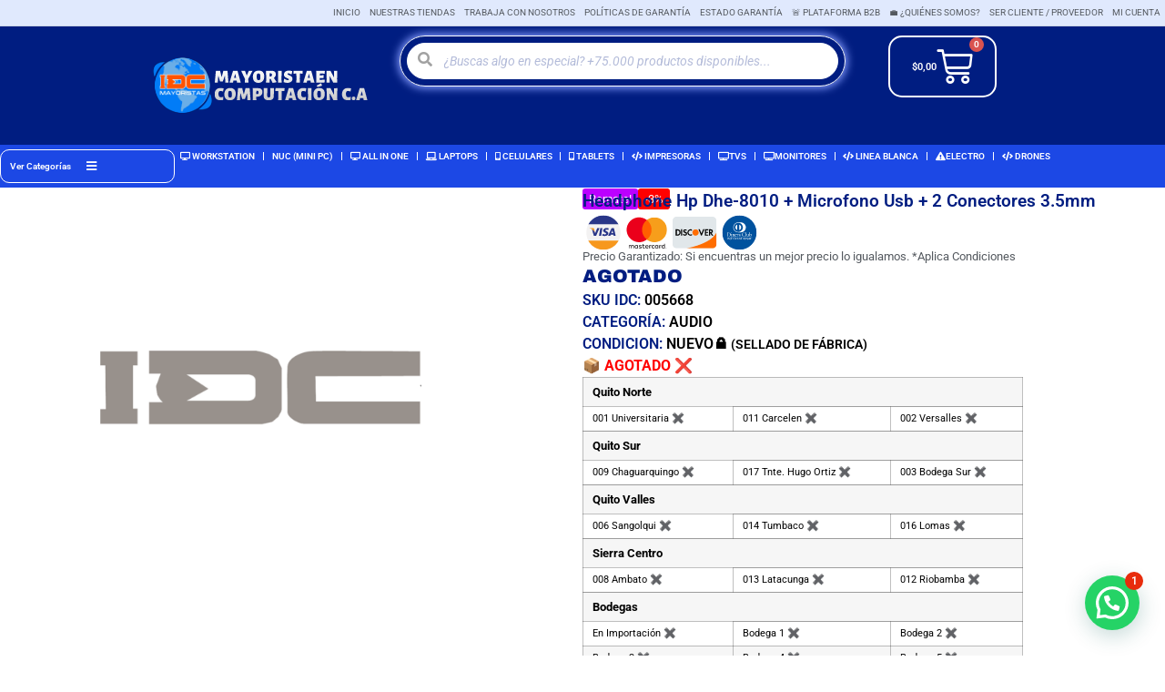

--- FILE ---
content_type: text/html
request_url: https://infinytek.ec/galeria/gallery/005668
body_size: 219
content:
<!doctype html>
<html lang="en">
  <head>
    <meta charset="UTF-8" />
    <link rel="icon" type="image/png" href="/galeria/logo.png" />
    <meta name="viewport" content="width=device-width, initial-scale=1.0" />
    <title>marketing-portal-web</title>
    <script type="module" crossorigin src="/galeria/assets/index-xRcCS3tg.js"></script>
    <link rel="stylesheet" crossorigin href="/galeria/assets/index-D13doONi.css">
  </head>
  <body>
    <div id="app"></div>
  </body>
</html>


--- FILE ---
content_type: text/css
request_url: https://infinytek.ec/galeria/assets/index-D13doONi.css
body_size: 11886
content:
:root{font-family:system-ui,Avenir,Helvetica,Arial,sans-serif;line-height:1.5;font-weight:400;color-scheme:light dark;color:#ffffffde;background-color:#242424;font-synthesis:none;text-rendering:optimizeLegibility;-webkit-font-smoothing:antialiased;-moz-osx-font-smoothing:grayscale}a{font-weight:500;color:#646cff;text-decoration:inherit}a:hover{color:#535bf2}html,body{margin:0;padding:0;width:100%;height:100%;overflow:hidden}h1{font-size:3.2em;line-height:1.1}button{border-radius:8px;border:1px solid transparent;padding:.6em 1.2em;font-size:1em;font-weight:500;font-family:inherit;background-color:#1a1a1a;cursor:pointer;transition:border-color .25s}button:hover{border-color:#646cff}button:focus,button:focus-visible{outline:4px auto -webkit-focus-ring-color}.card{padding:2em}#app{width:100%;height:100%;margin:0;padding:0}@media(prefers-color-scheme:light){:root{color:#213547;background-color:#fff}a:hover{color:#747bff}button{background-color:#f9f9f9}}.app-shell[data-v-8b95af88]{--bg: #ffffff;--bg-inner: #f8f9fa;--text: #111111;--border: #e9ecef;--accent: #ffffff;width:100vw;height:100vh;position:absolute;top:0;left:0;overflow:hidden;background:var(--bg);display:flex;font-family:system-ui,sans-serif}.app-shell.dark-theme[data-v-8b95af88]{--bg: #000000;--bg-inner: #0a0a0a;--text: #ffffff;--border: #222222;--accent: #ffffff}.main-card[data-v-8b95af88]{width:100%;height:100%;display:flex;flex-direction:column;overflow:hidden;background:var(--bg)}.card-header[data-v-8b95af88]{height:70px;min-height:70px;padding:0 1.5rem;display:flex;align-items:center;justify-content:space-between;border-bottom:1px solid var(--border);gap:15px;position:relative;z-index:50}.brand[data-v-8b95af88]{display:flex;align-items:center;flex-shrink:0}.sku-info[data-v-8b95af88]{display:flex;flex-direction:column;line-height:1.1}.sku-label[data-v-8b95af88]{font-size:.7rem;font-weight:800;color:#888;letter-spacing:1px}.sku-value[data-v-8b95af88]{font-size:1.5rem;font-weight:900;color:var(--text);white-space:nowrap}.desktop-filters[data-v-8b95af88]{display:flex;gap:8px;background:var(--bg-inner);padding:4px;border-radius:8px;border:1px solid var(--border)}.desktop-filters button[data-v-8b95af88]{background:transparent;border:none;padding:6px 12px;font-size:.85rem;font-weight:600;color:#666;cursor:pointer;border-radius:6px;transition:.2s;white-space:nowrap}.desktop-filters button[data-v-8b95af88]:hover{color:var(--text);background:#0000000d}.desktop-filters button.active[data-v-8b95af88]{background:var(--text);color:var(--bg);shadow:0 2px 4px rgba(0,0,0,.1)}.dark-theme .desktop-filters button.active[data-v-8b95af88]{background:#fff;color:#000}.specs-btn[data-v-8b95af88]{color:#0056b3!important}.specs-btn.active[data-v-8b95af88]{background:#0056b3!important;color:#fff!important}.dark-theme .specs-btn[data-v-8b95af88]{color:#6cb2eb!important}.dark-theme .specs-btn.active[data-v-8b95af88]{background:#6cb2eb!important;color:#000!important}.mobile-filter-wrapper[data-v-8b95af88]{display:none;position:relative}.mobile-menu-btn[data-v-8b95af88]{display:flex;align-items:center;gap:8px;background:var(--bg-inner);border:1px solid var(--border);padding:8px 12px;border-radius:8px;cursor:pointer;color:var(--text);font-weight:600;font-size:.85rem;transition:.2s}.mobile-menu-btn[data-v-8b95af88]:hover,.mobile-menu-btn.active[data-v-8b95af88]{background:#0000000d}.burger-icon[data-v-8b95af88]{font-size:1.2rem}.arrow-icon[data-v-8b95af88]{font-size:.6rem;opacity:.6}.mobile-dropdown-menu[data-v-8b95af88]{position:absolute;top:110%;left:50%;transform:translate(-50%);width:180px;background:var(--bg);border:1px solid var(--border);border-radius:12px;box-shadow:0 5px 20px #00000026;display:flex;flex-direction:column;padding:5px;z-index:100}.mobile-dropdown-menu button[data-v-8b95af88]{background:transparent;border:none;padding:12px;text-align:left;font-size:.9rem;color:var(--text);border-radius:8px;cursor:pointer}.mobile-dropdown-menu button[data-v-8b95af88]:hover{background:var(--bg-inner)}.mobile-dropdown-menu button.active[data-v-8b95af88]{background:var(--bg-inner);color:#0056b3;font-weight:700}.menu-backdrop[data-v-8b95af88]{position:fixed;top:0;left:0;width:100vw;height:100vh;z-index:90;cursor:default}.dropdown-enter-active[data-v-8b95af88],.dropdown-leave-active[data-v-8b95af88]{transition:opacity .2s,transform .2s}.dropdown-enter-from[data-v-8b95af88],.dropdown-leave-to[data-v-8b95af88]{opacity:0;transform:translate(-50%) translateY(-10px)}.actions[data-v-8b95af88]{display:flex;align-items:center;gap:12px;flex-shrink:0}.btn-action[data-v-8b95af88]{width:42px;height:42px;min-width:42px;padding:0!important;line-height:1;margin:0;border-radius:10px;border:1px solid var(--border);background:var(--bg);color:var(--text);cursor:pointer;display:flex;align-items:center;justify-content:center;font-size:1.2rem;transition:.2s}.btn-download[data-v-8b95af88]{background:var(--accent);color:#000!important;border-color:#d1d1d1;box-shadow:0 2px 4px #0000000d}.dark-theme .btn-download[data-v-8b95af88]{border-color:#444}.tooltip-container[data-v-8b95af88]{position:relative;display:flex;align-items:center;justify-content:center}.tooltip-text[data-v-8b95af88]{visibility:hidden;opacity:0;position:absolute;top:115%;left:50%;transform:translate(-50%);z-index:100;background:#333;color:#fff;text-align:center;border-radius:4px;padding:6px 10px;font-size:.75rem;white-space:nowrap;pointer-events:none;transition:opacity .2s;box-shadow:0 4px 6px #0000001a}.tooltip-container:hover .tooltip-text[data-v-8b95af88]{visibility:visible;opacity:1}.viewer-area[data-v-8b95af88]{flex:1;min-height:0;position:relative;background:var(--bg-inner);display:flex;align-items:center;justify-content:center;padding:15px}.square-stage[data-v-8b95af88]{height:100%;aspect-ratio:1 / 1;background:var(--bg);border-radius:12px;display:flex;align-items:center;justify-content:center;overflow:hidden;border:1px solid var(--border);position:relative}.media-container[data-v-8b95af88]{width:100%;height:100%;display:flex;align-items:center;justify-content:center}.img-render[data-v-8b95af88]{max-width:96%;max-height:96%;object-fit:contain}.is-placeholder[data-v-8b95af88]{opacity:.5;filter:grayscale(100%)}.video-wrapper[data-v-8b95af88]{width:100%;height:100%;background:#000;display:flex;align-items:center;justify-content:center}#yt-player-container[data-v-8b95af88]{width:100%;height:100%}.pdf-wrapper[data-v-8b95af88]{width:100%;height:100%;position:relative}.pdf-render[data-v-8b95af88]{width:100%;height:100%;background:#fff}.pdf-external-btn[data-v-8b95af88]{position:absolute;bottom:20px;right:20px;background:#e74c3c;color:#fff;padding:8px 15px;border-radius:6px;font-size:.8rem;text-decoration:none;box-shadow:0 2px 5px #0003}.bottom-controls[data-v-8b95af88]{position:absolute;bottom:20px;left:20px;display:flex;align-items:center;gap:10px;z-index:20}.counter-badge[data-v-8b95af88]{background:#0009;color:#fff;padding:5px 12px;border-radius:20px;font-size:.8rem;font-weight:700}.info-btn-mini[data-v-8b95af88]{background:#0009;color:#fff;width:32px;height:32px;border-radius:50%;display:flex;align-items:center;justify-content:center;font-size:1rem;text-decoration:none;transition:.2s}.info-btn-mini[data-v-8b95af88]:hover{background:#0056b3;transform:scale(1.1)}.no-items[data-v-8b95af88]{color:#888;font-style:italic;position:absolute}.nav-btn[data-v-8b95af88]{position:absolute;top:50%;transform:translateY(-50%);background:var(--bg);border:1px solid var(--border);color:var(--text);width:40px;height:40px;border-radius:50%;cursor:pointer;z-index:10;display:flex;align-items:center;justify-content:center;box-shadow:0 2px 8px #0000001a}.left[data-v-8b95af88]{left:20px}.right[data-v-8b95af88]{right:20px}.card-footer[data-v-8b95af88]{height:85px;min-height:85px;padding:10px;border-top:1px solid var(--border);background:var(--bg);display:flex;justify-content:center;align-items:center}.thumb-strip[data-v-8b95af88]{display:flex;gap:10px;overflow-x:auto;width:100%;justify-content:center;height:100%;align-items:center}.thumb-strip[data-v-8b95af88]::-webkit-scrollbar{display:none}.thumb-item[data-v-8b95af88]{width:55px;height:55px;border-radius:8px;border:2px solid transparent;overflow:hidden;opacity:.5;cursor:pointer;transition:.2s;position:relative;flex-shrink:0}.thumb-item.active[data-v-8b95af88]{border-color:#888;opacity:1;transform:scale(1.05)}.thumb-item img[data-v-8b95af88]{width:100%;height:100%;object-fit:cover}.thumb-item.is-video[data-v-8b95af88]{border:2px solid #ff0000}.play-overlay[data-v-8b95af88]{position:absolute;top:0;left:0;width:100%;height:100%;background:#0006;color:#fff;display:flex;align-items:center;justify-content:center;font-size:1.2rem}.thumb-item.is-pdf[data-v-8b95af88]{border:2px solid #e74c3c}.pdf-overlay[data-v-8b95af88]{position:absolute;bottom:0;left:0;width:100%;background:#e74c3c;color:#fff;font-size:.6rem;text-align:center;padding:2px 0;font-weight:700}.specs-thumb[data-v-8b95af88]{display:flex;align-items:center;justify-content:center;background:var(--bg-inner);border:1px solid var(--border)}.specs-thumb.active[data-v-8b95af88]{background:#e3f2fd;border-color:#0056b3}.dark-theme .specs-thumb.active[data-v-8b95af88]{background:#0d2a45}.loader[data-v-8b95af88]{width:18px;height:18px;border:2px solid #000;border-bottom-color:transparent;border-radius:50%;animation:rotation-8b95af88 1s linear infinite;display:block}@keyframes rotation-8b95af88{0%{transform:rotate(0)}to{transform:rotate(360deg)}}.fade-enter-active[data-v-8b95af88],.fade-leave-active[data-v-8b95af88]{transition:opacity .3s}.fade-enter-from[data-v-8b95af88],.fade-leave-to[data-v-8b95af88]{opacity:0}.specs-mode[data-v-8b95af88]{align-items:flex-start;overflow-y:auto;overflow-x:hidden}.specs-mode[data-v-8b95af88]::-webkit-scrollbar{width:6px}.specs-mode[data-v-8b95af88]::-webkit-scrollbar-thumb{background-color:#0003;border-radius:4px}.specs-full-container[data-v-8b95af88]{width:100%;min-height:100%;padding:25px;display:flex;flex-direction:column;background:var(--bg)}.product-title-full[data-v-8b95af88]{font-size:1.2rem;font-weight:800;text-align:center;margin-bottom:25px;line-height:1.3;color:var(--text);padding-bottom:15px;border-bottom:2px solid var(--border)}.specs-grid[data-v-8b95af88]{display:grid;grid-template-columns:repeat(auto-fit,minmax(140px,1fr));gap:12px;width:100%}.mini-card[data-v-8b95af88]{background:var(--bg-inner);border:1px solid var(--border);border-radius:12px;padding:15px 10px;display:flex;flex-direction:column;align-items:center;text-align:center;transition:transform .2s,box-shadow .2s}.mini-card[data-v-8b95af88]:hover{transform:translateY(-2px);box-shadow:0 4px 10px #0000000d;border-color:#aaa}.dark-theme .mini-card[data-v-8b95af88]:hover{border-color:#555;box-shadow:0 4px 10px #0000004d}.card-icon[data-v-8b95af88]{font-size:1.8rem;margin-bottom:8px}.card-info[data-v-8b95af88]{display:flex;flex-direction:column;width:100%}.card-label[data-v-8b95af88]{font-size:.65rem;text-transform:uppercase;font-weight:700;color:#888;margin-bottom:4px;letter-spacing:.5px}.card-value[data-v-8b95af88]{font-size:.95rem;font-weight:600;color:var(--text);line-height:1.2;word-wrap:break-word}@media(max-width:768px){.desktop-filters[data-v-8b95af88]{display:none!important}.mobile-filter-wrapper[data-v-8b95af88]{display:block!important}.sku-info[data-v-8b95af88]{display:flex!important;transform:scale(.85);transform-origin:left}.card-header[data-v-8b95af88]{padding:0 10px;gap:8px}.brand[data-v-8b95af88]{max-width:35%;overflow:hidden}}.image-wrapper[data-v-8b95af88]{position:relative;width:100%;height:100%;display:flex;justify-content:center;align-items:center}.watermark-overlay[data-v-8b95af88]{position:absolute;bottom:20px;right:20px;left:auto;color:#fff;opacity:.9;font-size:.9rem;font-weight:900;text-transform:uppercase;pointer-events:none;z-index:10;-webkit-user-select:none;user-select:none;text-shadow:-1px -1px 0 #000,1px -1px 0 #000,-1px 1px 0 #000,1px 1px 0 #000,2px 2px 5px rgba(0,0,0,.8)}


--- FILE ---
content_type: application/javascript; charset=utf-8
request_url: https://ws.cs.1worldsync.com/86d406ee/script/fb2df464ee?cpn=CPN&mf=GENERIC&pn=005668&ccid=CATALOG_CODE&lang=EN&market=WWW&host=www.idcmayoristas.com&nld=1&ts=1769442442136
body_size: 538
content:
window["ccs_cc_loadQueue"].push({
"ldn": "ccs_cc_ld_fb2df464ee"
,
"inlineScript": "\r\nccs_cc_loge_671bf5(\u002784d16fd6\u0027);\r\nfunction ccs_cc_gete_params_671bf5(id){switch(id){\r\ncase \u002784d16fd6\u0027: return { et: \u0027ProductHookLoad\u0027, serverParams: {\"ServerTime\":\"2\",\"ResultCode\":\"100\"} };break;\r\n}}\r\nfunction ccs_cc_loge_671bf5(id, clientParams){\r\nvar eventInfo = ccs_cc_gete_params_671bf5(id); if(!eventInfo) return;\r\nccs_cc_log.logEvent (eventInfo.et, \u0027SKey=86d406ee\u0026LCID=1033\u0026Market=US\u0026Locale=EN\u0026ZoneId=fb2df464ee\u0026ZoneVer=10\u0026SMfgName=GENERIC\u0026SMfgPn=005668\u0026MfgId=22400\u0027, eventInfo.serverParams, clientParams); }\r\n\r\n"
,
"inlineStyle": "\r\n"
,
"sites": [
"cnetcontent.com","cnetcontentcast.com","1worldsync.com","www.idcmayoristas.com"]
});


--- FILE ---
content_type: application/javascript; charset=utf-8
request_url: https://ws.cs.1worldsync.com/86d406ee/script/fb2df464ee?cpn=CPN&mf=GENERIC&pn=005668&ccid=CATALOG_CODE&lang=ES&market=WWW&host=www.idcmayoristas.com&nld=1&ts=1769442440330
body_size: 539
content:
window["ccs_cc_loadQueue"].push({
"ldn": "ccs_cc_ld_fb2df464ee"
,
"inlineScript": "\r\nccs_cc_loge_4be6c3(\u002776b5c6a7\u0027);\r\nfunction ccs_cc_gete_params_4be6c3(id){switch(id){\r\ncase \u002776b5c6a7\u0027: return { et: \u0027ProductHookLoad\u0027, serverParams: {\"ServerTime\":\"15\",\"ResultCode\":\"100\"} };break;\r\n}}\r\nfunction ccs_cc_loge_4be6c3(id, clientParams){\r\nvar eventInfo = ccs_cc_gete_params_4be6c3(id); if(!eventInfo) return;\r\nccs_cc_log.logEvent (eventInfo.et, \u0027SKey=86d406ee\u0026LCID=3082\u0026Market=ES\u0026Locale=ES\u0026ZoneId=fb2df464ee\u0026ZoneVer=10\u0026SMfgName=GENERIC\u0026SMfgPn=005668\u0026MfgId=22400\u0027, eventInfo.serverParams, clientParams); }\r\n\r\n"
,
"inlineStyle": "\r\n"
,
"sites": [
"cnetcontent.com","cnetcontentcast.com","1worldsync.com","www.idcmayoristas.com"]
});


--- FILE ---
content_type: application/javascript
request_url: https://infinytek.ec/galeria/assets/index-xRcCS3tg.js
body_size: 140101
content:
(function(){const t=document.createElement("link").relList;if(t&&t.supports&&t.supports("modulepreload"))return;for(const r of document.querySelectorAll('link[rel="modulepreload"]'))s(r);new MutationObserver(r=>{for(const o of r)if(o.type==="childList")for(const i of o.addedNodes)i.tagName==="LINK"&&i.rel==="modulepreload"&&s(i)}).observe(document,{childList:!0,subtree:!0});function n(r){const o={};return r.integrity&&(o.integrity=r.integrity),r.referrerPolicy&&(o.referrerPolicy=r.referrerPolicy),r.crossOrigin==="use-credentials"?o.credentials="include":r.crossOrigin==="anonymous"?o.credentials="omit":o.credentials="same-origin",o}function s(r){if(r.ep)return;r.ep=!0;const o=n(r);fetch(r.href,o)}})();function fr(e){const t=Object.create(null);for(const n of e.split(","))t[n]=1;return n=>n in t}const me={},Zt=[],pt=()=>{},ni=()=>!1,is=e=>e.charCodeAt(0)===111&&e.charCodeAt(1)===110&&(e.charCodeAt(2)>122||e.charCodeAt(2)<97),dr=e=>e.startsWith("onUpdate:"),xe=Object.assign,pr=(e,t)=>{const n=e.indexOf(t);n>-1&&e.splice(n,1)},ec=Object.prototype.hasOwnProperty,ue=(e,t)=>ec.call(e,t),W=Array.isArray,en=e=>ls(e)==="[object Map]",si=e=>ls(e)==="[object Set]",Y=e=>typeof e=="function",Ee=e=>typeof e=="string",kt=e=>typeof e=="symbol",ge=e=>e!==null&&typeof e=="object",ri=e=>(ge(e)||Y(e))&&Y(e.then)&&Y(e.catch),oi=Object.prototype.toString,ls=e=>oi.call(e),tc=e=>ls(e).slice(8,-1),ii=e=>ls(e)==="[object Object]",hr=e=>Ee(e)&&e!=="NaN"&&e[0]!=="-"&&""+parseInt(e,10)===e,yn=fr(",key,ref,ref_for,ref_key,onVnodeBeforeMount,onVnodeMounted,onVnodeBeforeUpdate,onVnodeUpdated,onVnodeBeforeUnmount,onVnodeUnmounted"),cs=e=>{const t=Object.create(null);return(n=>t[n]||(t[n]=e(n)))},nc=/-\w/g,Lt=cs(e=>e.replace(nc,t=>t.slice(1).toUpperCase())),sc=/\B([A-Z])/g,Jt=cs(e=>e.replace(sc,"-$1").toLowerCase()),li=cs(e=>e.charAt(0).toUpperCase()+e.slice(1)),Ss=cs(e=>e?`on${li(e)}`:""),It=(e,t)=>!Object.is(e,t),Rs=(e,...t)=>{for(let n=0;n<e.length;n++)e[n](...t)},ci=(e,t,n,s=!1)=>{Object.defineProperty(e,t,{configurable:!0,enumerable:!1,writable:s,value:n})},rc=e=>{const t=parseFloat(e);return isNaN(t)?e:t},oc=e=>{const t=Ee(e)?Number(e):NaN;return isNaN(t)?e:t};let jr;const as=()=>jr||(jr=typeof globalThis<"u"?globalThis:typeof self<"u"?self:typeof window<"u"?window:typeof global<"u"?global:{});function mr(e){if(W(e)){const t={};for(let n=0;n<e.length;n++){const s=e[n],r=Ee(s)?ac(s):mr(s);if(r)for(const o in r)t[o]=r[o]}return t}else if(Ee(e)||ge(e))return e}const ic=/;(?![^(]*\))/g,lc=/:([^]+)/,cc=/\/\*[^]*?\*\//g;function ac(e){const t={};return e.replace(cc,"").split(ic).forEach(n=>{if(n){const s=n.split(lc);s.length>1&&(t[s[0].trim()]=s[1].trim())}}),t}function Se(e){let t="";if(Ee(e))t=e;else if(W(e))for(let n=0;n<e.length;n++){const s=Se(e[n]);s&&(t+=s+" ")}else if(ge(e))for(const n in e)e[n]&&(t+=n+" ");return t.trim()}const uc="itemscope,allowfullscreen,formnovalidate,ismap,nomodule,novalidate,readonly",fc=fr(uc);function ai(e){return!!e||e===""}const ui=e=>!!(e&&e.__v_isRef===!0),ct=e=>Ee(e)?e:e==null?"":W(e)||ge(e)&&(e.toString===oi||!Y(e.toString))?ui(e)?ct(e.value):JSON.stringify(e,fi,2):String(e),fi=(e,t)=>ui(t)?fi(e,t.value):en(t)?{[`Map(${t.size})`]:[...t.entries()].reduce((n,[s,r],o)=>(n[As(s,o)+" =>"]=r,n),{})}:si(t)?{[`Set(${t.size})`]:[...t.values()].map(n=>As(n))}:kt(t)?As(t):ge(t)&&!W(t)&&!ii(t)?String(t):t,As=(e,t="")=>{var n;return kt(e)?`Symbol(${(n=e.description)!=null?n:t})`:e};let je;class dc{constructor(t=!1){this.detached=t,this._active=!0,this._on=0,this.effects=[],this.cleanups=[],this._isPaused=!1,this.parent=je,!t&&je&&(this.index=(je.scopes||(je.scopes=[])).push(this)-1)}get active(){return this._active}pause(){if(this._active){this._isPaused=!0;let t,n;if(this.scopes)for(t=0,n=this.scopes.length;t<n;t++)this.scopes[t].pause();for(t=0,n=this.effects.length;t<n;t++)this.effects[t].pause()}}resume(){if(this._active&&this._isPaused){this._isPaused=!1;let t,n;if(this.scopes)for(t=0,n=this.scopes.length;t<n;t++)this.scopes[t].resume();for(t=0,n=this.effects.length;t<n;t++)this.effects[t].resume()}}run(t){if(this._active){const n=je;try{return je=this,t()}finally{je=n}}}on(){++this._on===1&&(this.prevScope=je,je=this)}off(){this._on>0&&--this._on===0&&(je=this.prevScope,this.prevScope=void 0)}stop(t){if(this._active){this._active=!1;let n,s;for(n=0,s=this.effects.length;n<s;n++)this.effects[n].stop();for(this.effects.length=0,n=0,s=this.cleanups.length;n<s;n++)this.cleanups[n]();if(this.cleanups.length=0,this.scopes){for(n=0,s=this.scopes.length;n<s;n++)this.scopes[n].stop(!0);this.scopes.length=0}if(!this.detached&&this.parent&&!t){const r=this.parent.scopes.pop();r&&r!==this&&(this.parent.scopes[this.index]=r,r.index=this.index)}this.parent=void 0}}}function pc(){return je}let he;const Cs=new WeakSet;class di{constructor(t){this.fn=t,this.deps=void 0,this.depsTail=void 0,this.flags=5,this.next=void 0,this.cleanup=void 0,this.scheduler=void 0,je&&je.active&&je.effects.push(this)}pause(){this.flags|=64}resume(){this.flags&64&&(this.flags&=-65,Cs.has(this)&&(Cs.delete(this),this.trigger()))}notify(){this.flags&2&&!(this.flags&32)||this.flags&8||hi(this)}run(){if(!(this.flags&1))return this.fn();this.flags|=2,Vr(this),mi(this);const t=he,n=Qe;he=this,Qe=!0;try{return this.fn()}finally{gi(this),he=t,Qe=n,this.flags&=-3}}stop(){if(this.flags&1){for(let t=this.deps;t;t=t.nextDep)br(t);this.deps=this.depsTail=void 0,Vr(this),this.onStop&&this.onStop(),this.flags&=-2}}trigger(){this.flags&64?Cs.add(this):this.scheduler?this.scheduler():this.runIfDirty()}runIfDirty(){qs(this)&&this.run()}get dirty(){return qs(this)}}let pi=0,bn,vn;function hi(e,t=!1){if(e.flags|=8,t){e.next=vn,vn=e;return}e.next=bn,bn=e}function gr(){pi++}function yr(){if(--pi>0)return;if(vn){let t=vn;for(vn=void 0;t;){const n=t.next;t.next=void 0,t.flags&=-9,t=n}}let e;for(;bn;){let t=bn;for(bn=void 0;t;){const n=t.next;if(t.next=void 0,t.flags&=-9,t.flags&1)try{t.trigger()}catch(s){e||(e=s)}t=n}}if(e)throw e}function mi(e){for(let t=e.deps;t;t=t.nextDep)t.version=-1,t.prevActiveLink=t.dep.activeLink,t.dep.activeLink=t}function gi(e){let t,n=e.depsTail,s=n;for(;s;){const r=s.prevDep;s.version===-1?(s===n&&(n=r),br(s),hc(s)):t=s,s.dep.activeLink=s.prevActiveLink,s.prevActiveLink=void 0,s=r}e.deps=t,e.depsTail=n}function qs(e){for(let t=e.deps;t;t=t.nextDep)if(t.dep.version!==t.version||t.dep.computed&&(yi(t.dep.computed)||t.dep.version!==t.version))return!0;return!!e._dirty}function yi(e){if(e.flags&4&&!(e.flags&16)||(e.flags&=-17,e.globalVersion===Cn)||(e.globalVersion=Cn,!e.isSSR&&e.flags&128&&(!e.deps&&!e._dirty||!qs(e))))return;e.flags|=2;const t=e.dep,n=he,s=Qe;he=e,Qe=!0;try{mi(e);const r=e.fn(e._value);(t.version===0||It(r,e._value))&&(e.flags|=128,e._value=r,t.version++)}catch(r){throw t.version++,r}finally{he=n,Qe=s,gi(e),e.flags&=-3}}function br(e,t=!1){const{dep:n,prevSub:s,nextSub:r}=e;if(s&&(s.nextSub=r,e.prevSub=void 0),r&&(r.prevSub=s,e.nextSub=void 0),n.subs===e&&(n.subs=s,!s&&n.computed)){n.computed.flags&=-5;for(let o=n.computed.deps;o;o=o.nextDep)br(o,!0)}!t&&!--n.sc&&n.map&&n.map.delete(n.key)}function hc(e){const{prevDep:t,nextDep:n}=e;t&&(t.nextDep=n,e.prevDep=void 0),n&&(n.prevDep=t,e.nextDep=void 0)}let Qe=!0;const bi=[];function Et(){bi.push(Qe),Qe=!1}function wt(){const e=bi.pop();Qe=e===void 0?!0:e}function Vr(e){const{cleanup:t}=e;if(e.cleanup=void 0,t){const n=he;he=void 0;try{t()}finally{he=n}}}let Cn=0;class mc{constructor(t,n){this.sub=t,this.dep=n,this.version=n.version,this.nextDep=this.prevDep=this.nextSub=this.prevSub=this.prevActiveLink=void 0}}class vr{constructor(t){this.computed=t,this.version=0,this.activeLink=void 0,this.subs=void 0,this.map=void 0,this.key=void 0,this.sc=0,this.__v_skip=!0}track(t){if(!he||!Qe||he===this.computed)return;let n=this.activeLink;if(n===void 0||n.sub!==he)n=this.activeLink=new mc(he,this),he.deps?(n.prevDep=he.depsTail,he.depsTail.nextDep=n,he.depsTail=n):he.deps=he.depsTail=n,vi(n);else if(n.version===-1&&(n.version=this.version,n.nextDep)){const s=n.nextDep;s.prevDep=n.prevDep,n.prevDep&&(n.prevDep.nextDep=s),n.prevDep=he.depsTail,n.nextDep=void 0,he.depsTail.nextDep=n,he.depsTail=n,he.deps===n&&(he.deps=s)}return n}trigger(t){this.version++,Cn++,this.notify(t)}notify(t){gr();try{for(let n=this.subs;n;n=n.prevSub)n.sub.notify()&&n.sub.dep.notify()}finally{yr()}}}function vi(e){if(e.dep.sc++,e.sub.flags&4){const t=e.dep.computed;if(t&&!e.dep.subs){t.flags|=20;for(let s=t.deps;s;s=s.nextDep)vi(s)}const n=e.dep.subs;n!==e&&(e.prevSub=n,n&&(n.nextSub=e)),e.dep.subs=e}}const Ks=new WeakMap,Kt=Symbol(""),Ws=Symbol(""),xn=Symbol("");function Te(e,t,n){if(Qe&&he){let s=Ks.get(e);s||Ks.set(e,s=new Map);let r=s.get(n);r||(s.set(n,r=new vr),r.map=s,r.key=n),r.track()}}function _t(e,t,n,s,r,o){const i=Ks.get(e);if(!i){Cn++;return}const l=c=>{c&&c.trigger()};if(gr(),t==="clear")i.forEach(l);else{const c=W(e),u=c&&hr(n);if(c&&n==="length"){const a=Number(s);i.forEach((f,h)=>{(h==="length"||h===xn||!kt(h)&&h>=a)&&l(f)})}else switch((n!==void 0||i.has(void 0))&&l(i.get(n)),u&&l(i.get(xn)),t){case"add":c?u&&l(i.get("length")):(l(i.get(Kt)),en(e)&&l(i.get(Ws)));break;case"delete":c||(l(i.get(Kt)),en(e)&&l(i.get(Ws)));break;case"set":en(e)&&l(i.get(Kt));break}}yr()}function Yt(e){const t=ce(e);return t===e?t:(Te(t,"iterate",xn),Xe(e)?t:t.map(Ze))}function us(e){return Te(e=ce(e),"iterate",xn),e}function xt(e,t){return St(e)?Wt(e)?rn(Ze(t)):rn(t):Ze(t)}const gc={__proto__:null,[Symbol.iterator](){return xs(this,Symbol.iterator,e=>xt(this,e))},concat(...e){return Yt(this).concat(...e.map(t=>W(t)?Yt(t):t))},entries(){return xs(this,"entries",e=>(e[1]=xt(this,e[1]),e))},every(e,t){return mt(this,"every",e,t,void 0,arguments)},filter(e,t){return mt(this,"filter",e,t,n=>n.map(s=>xt(this,s)),arguments)},find(e,t){return mt(this,"find",e,t,n=>xt(this,n),arguments)},findIndex(e,t){return mt(this,"findIndex",e,t,void 0,arguments)},findLast(e,t){return mt(this,"findLast",e,t,n=>xt(this,n),arguments)},findLastIndex(e,t){return mt(this,"findLastIndex",e,t,void 0,arguments)},forEach(e,t){return mt(this,"forEach",e,t,void 0,arguments)},includes(...e){return Ts(this,"includes",e)},indexOf(...e){return Ts(this,"indexOf",e)},join(e){return Yt(this).join(e)},lastIndexOf(...e){return Ts(this,"lastIndexOf",e)},map(e,t){return mt(this,"map",e,t,void 0,arguments)},pop(){return dn(this,"pop")},push(...e){return dn(this,"push",e)},reduce(e,...t){return $r(this,"reduce",e,t)},reduceRight(e,...t){return $r(this,"reduceRight",e,t)},shift(){return dn(this,"shift")},some(e,t){return mt(this,"some",e,t,void 0,arguments)},splice(...e){return dn(this,"splice",e)},toReversed(){return Yt(this).toReversed()},toSorted(e){return Yt(this).toSorted(e)},toSpliced(...e){return Yt(this).toSpliced(...e)},unshift(...e){return dn(this,"unshift",e)},values(){return xs(this,"values",e=>xt(this,e))}};function xs(e,t,n){const s=us(e),r=s[t]();return s!==e&&!Xe(e)&&(r._next=r.next,r.next=()=>{const o=r._next();return o.done||(o.value=n(o.value)),o}),r}const yc=Array.prototype;function mt(e,t,n,s,r,o){const i=us(e),l=i!==e&&!Xe(e),c=i[t];if(c!==yc[t]){const f=c.apply(e,o);return l?Ze(f):f}let u=n;i!==e&&(l?u=function(f,h){return n.call(this,xt(e,f),h,e)}:n.length>2&&(u=function(f,h){return n.call(this,f,h,e)}));const a=c.call(i,u,s);return l&&r?r(a):a}function $r(e,t,n,s){const r=us(e);let o=n;return r!==e&&(Xe(e)?n.length>3&&(o=function(i,l,c){return n.call(this,i,l,c,e)}):o=function(i,l,c){return n.call(this,i,xt(e,l),c,e)}),r[t](o,...s)}function Ts(e,t,n){const s=ce(e);Te(s,"iterate",xn);const r=s[t](...n);return(r===-1||r===!1)&&wr(n[0])?(n[0]=ce(n[0]),s[t](...n)):r}function dn(e,t,n=[]){Et(),gr();const s=ce(e)[t].apply(e,n);return yr(),wt(),s}const bc=fr("__proto__,__v_isRef,__isVue"),_i=new Set(Object.getOwnPropertyNames(Symbol).filter(e=>e!=="arguments"&&e!=="caller").map(e=>Symbol[e]).filter(kt));function vc(e){kt(e)||(e=String(e));const t=ce(this);return Te(t,"has",e),t.hasOwnProperty(e)}class Ei{constructor(t=!1,n=!1){this._isReadonly=t,this._isShallow=n}get(t,n,s){if(n==="__v_skip")return t.__v_skip;const r=this._isReadonly,o=this._isShallow;if(n==="__v_isReactive")return!r;if(n==="__v_isReadonly")return r;if(n==="__v_isShallow")return o;if(n==="__v_raw")return s===(r?o?Oc:Ai:o?Ri:Si).get(t)||Object.getPrototypeOf(t)===Object.getPrototypeOf(s)?t:void 0;const i=W(t);if(!r){let c;if(i&&(c=gc[n]))return c;if(n==="hasOwnProperty")return vc}const l=Reflect.get(t,n,Ne(t)?t:s);if((kt(n)?_i.has(n):bc(n))||(r||Te(t,"get",n),o))return l;if(Ne(l)){const c=i&&hr(n)?l:l.value;return r&&ge(c)?zs(c):c}return ge(l)?r?zs(l):fs(l):l}}class wi extends Ei{constructor(t=!1){super(!1,t)}set(t,n,s,r){let o=t[n];const i=W(t)&&hr(n);if(!this._isShallow){const u=St(o);if(!Xe(s)&&!St(s)&&(o=ce(o),s=ce(s)),!i&&Ne(o)&&!Ne(s))return u||(o.value=s),!0}const l=i?Number(n)<t.length:ue(t,n),c=Reflect.set(t,n,s,Ne(t)?t:r);return t===ce(r)&&(l?It(s,o)&&_t(t,"set",n,s):_t(t,"add",n,s)),c}deleteProperty(t,n){const s=ue(t,n);t[n];const r=Reflect.deleteProperty(t,n);return r&&s&&_t(t,"delete",n,void 0),r}has(t,n){const s=Reflect.has(t,n);return(!kt(n)||!_i.has(n))&&Te(t,"has",n),s}ownKeys(t){return Te(t,"iterate",W(t)?"length":Kt),Reflect.ownKeys(t)}}class _c extends Ei{constructor(t=!1){super(!0,t)}set(t,n){return!0}deleteProperty(t,n){return!0}}const Ec=new wi,wc=new _c,Sc=new wi(!0);const Gs=e=>e,Hn=e=>Reflect.getPrototypeOf(e);function Rc(e,t,n){return function(...s){const r=this.__v_raw,o=ce(r),i=en(o),l=e==="entries"||e===Symbol.iterator&&i,c=e==="keys"&&i,u=r[e](...s),a=n?Gs:t?rn:Ze;return!t&&Te(o,"iterate",c?Ws:Kt),{next(){const{value:f,done:h}=u.next();return h?{value:f,done:h}:{value:l?[a(f[0]),a(f[1])]:a(f),done:h}},[Symbol.iterator](){return this}}}}function jn(e){return function(...t){return e==="delete"?!1:e==="clear"?void 0:this}}function Ac(e,t){const n={get(r){const o=this.__v_raw,i=ce(o),l=ce(r);e||(It(r,l)&&Te(i,"get",r),Te(i,"get",l));const{has:c}=Hn(i),u=t?Gs:e?rn:Ze;if(c.call(i,r))return u(o.get(r));if(c.call(i,l))return u(o.get(l));o!==i&&o.get(r)},get size(){const r=this.__v_raw;return!e&&Te(ce(r),"iterate",Kt),r.size},has(r){const o=this.__v_raw,i=ce(o),l=ce(r);return e||(It(r,l)&&Te(i,"has",r),Te(i,"has",l)),r===l?o.has(r):o.has(r)||o.has(l)},forEach(r,o){const i=this,l=i.__v_raw,c=ce(l),u=t?Gs:e?rn:Ze;return!e&&Te(c,"iterate",Kt),l.forEach((a,f)=>r.call(o,u(a),u(f),i))}};return xe(n,e?{add:jn("add"),set:jn("set"),delete:jn("delete"),clear:jn("clear")}:{add(r){!t&&!Xe(r)&&!St(r)&&(r=ce(r));const o=ce(this);return Hn(o).has.call(o,r)||(o.add(r),_t(o,"add",r,r)),this},set(r,o){!t&&!Xe(o)&&!St(o)&&(o=ce(o));const i=ce(this),{has:l,get:c}=Hn(i);let u=l.call(i,r);u||(r=ce(r),u=l.call(i,r));const a=c.call(i,r);return i.set(r,o),u?It(o,a)&&_t(i,"set",r,o):_t(i,"add",r,o),this},delete(r){const o=ce(this),{has:i,get:l}=Hn(o);let c=i.call(o,r);c||(r=ce(r),c=i.call(o,r)),l&&l.call(o,r);const u=o.delete(r);return c&&_t(o,"delete",r,void 0),u},clear(){const r=ce(this),o=r.size!==0,i=r.clear();return o&&_t(r,"clear",void 0,void 0),i}}),["keys","values","entries",Symbol.iterator].forEach(r=>{n[r]=Rc(r,e,t)}),n}function _r(e,t){const n=Ac(e,t);return(s,r,o)=>r==="__v_isReactive"?!e:r==="__v_isReadonly"?e:r==="__v_raw"?s:Reflect.get(ue(n,r)&&r in s?n:s,r,o)}const Cc={get:_r(!1,!1)},xc={get:_r(!1,!0)},Tc={get:_r(!0,!1)};const Si=new WeakMap,Ri=new WeakMap,Ai=new WeakMap,Oc=new WeakMap;function Pc(e){switch(e){case"Object":case"Array":return 1;case"Map":case"Set":case"WeakMap":case"WeakSet":return 2;default:return 0}}function Nc(e){return e.__v_skip||!Object.isExtensible(e)?0:Pc(tc(e))}function fs(e){return St(e)?e:Er(e,!1,Ec,Cc,Si)}function Ci(e){return Er(e,!1,Sc,xc,Ri)}function zs(e){return Er(e,!0,wc,Tc,Ai)}function Er(e,t,n,s,r){if(!ge(e)||e.__v_raw&&!(t&&e.__v_isReactive))return e;const o=Nc(e);if(o===0)return e;const i=r.get(e);if(i)return i;const l=new Proxy(e,o===2?s:n);return r.set(e,l),l}function Wt(e){return St(e)?Wt(e.__v_raw):!!(e&&e.__v_isReactive)}function St(e){return!!(e&&e.__v_isReadonly)}function Xe(e){return!!(e&&e.__v_isShallow)}function wr(e){return e?!!e.__v_raw:!1}function ce(e){const t=e&&e.__v_raw;return t?ce(t):e}function Ic(e){return!ue(e,"__v_skip")&&Object.isExtensible(e)&&ci(e,"__v_skip",!0),e}const Ze=e=>ge(e)?fs(e):e,rn=e=>ge(e)?zs(e):e;function Ne(e){return e?e.__v_isRef===!0:!1}function at(e){return xi(e,!1)}function Dc(e){return xi(e,!0)}function xi(e,t){return Ne(e)?e:new Lc(e,t)}class Lc{constructor(t,n){this.dep=new vr,this.__v_isRef=!0,this.__v_isShallow=!1,this._rawValue=n?t:ce(t),this._value=n?t:Ze(t),this.__v_isShallow=n}get value(){return this.dep.track(),this._value}set value(t){const n=this._rawValue,s=this.__v_isShallow||Xe(t)||St(t);t=s?t:ce(t),It(t,n)&&(this._rawValue=t,this._value=s?t:Ze(t),this.dep.trigger())}}function Dt(e){return Ne(e)?e.value:e}const Fc={get:(e,t,n)=>t==="__v_raw"?e:Dt(Reflect.get(e,t,n)),set:(e,t,n,s)=>{const r=e[t];return Ne(r)&&!Ne(n)?(r.value=n,!0):Reflect.set(e,t,n,s)}};function Ti(e){return Wt(e)?e:new Proxy(e,Fc)}class kc{constructor(t,n,s){this.fn=t,this.setter=n,this._value=void 0,this.dep=new vr(this),this.__v_isRef=!0,this.deps=void 0,this.depsTail=void 0,this.flags=16,this.globalVersion=Cn-1,this.next=void 0,this.effect=this,this.__v_isReadonly=!n,this.isSSR=s}notify(){if(this.flags|=16,!(this.flags&8)&&he!==this)return hi(this,!0),!0}get value(){const t=this.dep.track();return yi(this),t&&(t.version=this.dep.version),this._value}set value(t){this.setter&&this.setter(t)}}function Mc(e,t,n=!1){let s,r;return Y(e)?s=e:(s=e.get,r=e.set),new kc(s,r,n)}const Vn={},Xn=new WeakMap;let jt;function Bc(e,t=!1,n=jt){if(n){let s=Xn.get(n);s||Xn.set(n,s=[]),s.push(e)}}function Uc(e,t,n=me){const{immediate:s,deep:r,once:o,scheduler:i,augmentJob:l,call:c}=n,u=N=>r?N:Xe(N)||r===!1||r===0?Nt(N,1):Nt(N);let a,f,h,m,y=!1,v=!1;if(Ne(e)?(f=()=>e.value,y=Xe(e)):Wt(e)?(f=()=>u(e),y=!0):W(e)?(v=!0,y=e.some(N=>Wt(N)||Xe(N)),f=()=>e.map(N=>{if(Ne(N))return N.value;if(Wt(N))return u(N);if(Y(N))return c?c(N,2):N()})):Y(e)?t?f=c?()=>c(e,2):e:f=()=>{if(h){Et();try{h()}finally{wt()}}const N=jt;jt=a;try{return c?c(e,3,[m]):e(m)}finally{jt=N}}:f=pt,t&&r){const N=f,B=r===!0?1/0:r;f=()=>Nt(N(),B)}const R=pc(),x=()=>{a.stop(),R&&R.active&&pr(R.effects,a)};if(o&&t){const N=t;t=(...B)=>{N(...B),x()}}let P=v?new Array(e.length).fill(Vn):Vn;const T=N=>{if(!(!(a.flags&1)||!a.dirty&&!N))if(t){const B=a.run();if(r||y||(v?B.some((ee,K)=>It(ee,P[K])):It(B,P))){h&&h();const ee=jt;jt=a;try{const K=[B,P===Vn?void 0:v&&P[0]===Vn?[]:P,m];P=B,c?c(t,3,K):t(...K)}finally{jt=ee}}}else a.run()};return l&&l(T),a=new di(f),a.scheduler=i?()=>i(T,!1):T,m=N=>Bc(N,!1,a),h=a.onStop=()=>{const N=Xn.get(a);if(N){if(c)c(N,4);else for(const B of N)B();Xn.delete(a)}},t?s?T(!0):P=a.run():i?i(T.bind(null,!0),!0):a.run(),x.pause=a.pause.bind(a),x.resume=a.resume.bind(a),x.stop=x,x}function Nt(e,t=1/0,n){if(t<=0||!ge(e)||e.__v_skip||(n=n||new Map,(n.get(e)||0)>=t))return e;if(n.set(e,t),t--,Ne(e))Nt(e.value,t,n);else if(W(e))for(let s=0;s<e.length;s++)Nt(e[s],t,n);else if(si(e)||en(e))e.forEach(s=>{Nt(s,t,n)});else if(ii(e)){for(const s in e)Nt(e[s],t,n);for(const s of Object.getOwnPropertySymbols(e))Object.prototype.propertyIsEnumerable.call(e,s)&&Nt(e[s],t,n)}return e}function Ln(e,t,n,s){try{return s?e(...s):e()}catch(r){ds(r,t,n)}}function et(e,t,n,s){if(Y(e)){const r=Ln(e,t,n,s);return r&&ri(r)&&r.catch(o=>{ds(o,t,n)}),r}if(W(e)){const r=[];for(let o=0;o<e.length;o++)r.push(et(e[o],t,n,s));return r}}function ds(e,t,n,s=!0){const r=t?t.vnode:null,{errorHandler:o,throwUnhandledErrorInProduction:i}=t&&t.appContext.config||me;if(t){let l=t.parent;const c=t.proxy,u=`https://vuejs.org/error-reference/#runtime-${n}`;for(;l;){const a=l.ec;if(a){for(let f=0;f<a.length;f++)if(a[f](e,c,u)===!1)return}l=l.parent}if(o){Et(),Ln(o,null,10,[e,c,u]),wt();return}}Hc(e,n,r,s,i)}function Hc(e,t,n,s=!0,r=!1){if(r)throw e;console.error(e)}const Le=[];let ut=-1;const tn=[];let Tt=null,Xt=0;const Oi=Promise.resolve();let Qn=null;function _n(e){const t=Qn||Oi;return e?t.then(this?e.bind(this):e):t}function jc(e){let t=ut+1,n=Le.length;for(;t<n;){const s=t+n>>>1,r=Le[s],o=Tn(r);o<e||o===e&&r.flags&2?t=s+1:n=s}return t}function Sr(e){if(!(e.flags&1)){const t=Tn(e),n=Le[Le.length-1];!n||!(e.flags&2)&&t>=Tn(n)?Le.push(e):Le.splice(jc(t),0,e),e.flags|=1,Pi()}}function Pi(){Qn||(Qn=Oi.then(Ii))}function Vc(e){W(e)?tn.push(...e):Tt&&e.id===-1?Tt.splice(Xt+1,0,e):e.flags&1||(tn.push(e),e.flags|=1),Pi()}function qr(e,t,n=ut+1){for(;n<Le.length;n++){const s=Le[n];if(s&&s.flags&2){if(e&&s.id!==e.uid)continue;Le.splice(n,1),n--,s.flags&4&&(s.flags&=-2),s(),s.flags&4||(s.flags&=-2)}}}function Ni(e){if(tn.length){const t=[...new Set(tn)].sort((n,s)=>Tn(n)-Tn(s));if(tn.length=0,Tt){Tt.push(...t);return}for(Tt=t,Xt=0;Xt<Tt.length;Xt++){const n=Tt[Xt];n.flags&4&&(n.flags&=-2),n.flags&8||n(),n.flags&=-2}Tt=null,Xt=0}}const Tn=e=>e.id==null?e.flags&2?-1:1/0:e.id;function Ii(e){try{for(ut=0;ut<Le.length;ut++){const t=Le[ut];t&&!(t.flags&8)&&(t.flags&4&&(t.flags&=-2),Ln(t,t.i,t.i?15:14),t.flags&4||(t.flags&=-2))}}finally{for(;ut<Le.length;ut++){const t=Le[ut];t&&(t.flags&=-2)}ut=-1,Le.length=0,Ni(),Qn=null,(Le.length||tn.length)&&Ii()}}let dt=null,Di=null;function Zn(e){const t=dt;return dt=e,Di=e&&e.type.__scopeId||null,t}function Js(e,t=dt,n){if(!t||e._n)return e;const s=(...r)=>{s._d&&ns(-1);const o=Zn(t);let i;try{i=e(...r)}finally{Zn(o),s._d&&ns(1)}return i};return s._n=!0,s._c=!0,s._d=!0,s}function Mt(e,t,n,s){const r=e.dirs,o=t&&t.dirs;for(let i=0;i<r.length;i++){const l=r[i];o&&(l.oldValue=o[i].value);let c=l.dir[s];c&&(Et(),et(c,n,8,[e.el,l,e,t]),wt())}}function Kn(e,t){if(ke){let n=ke.provides;const s=ke.parent&&ke.parent.provides;s===n&&(n=ke.provides=Object.create(s)),n[e]=t}}function ht(e,t,n=!1){const s=fl();if(s||sn){let r=sn?sn._context.provides:s?s.parent==null||s.ce?s.vnode.appContext&&s.vnode.appContext.provides:s.parent.provides:void 0;if(r&&e in r)return r[e];if(arguments.length>1)return n&&Y(t)?t.call(s&&s.proxy):t}}const $c=Symbol.for("v-scx"),qc=()=>ht($c);function nn(e,t,n){return Li(e,t,n)}function Li(e,t,n=me){const{immediate:s,deep:r,flush:o,once:i}=n,l=xe({},n),c=t&&s||!t&&o!=="post";let u;if(Nn){if(o==="sync"){const m=qc();u=m.__watcherHandles||(m.__watcherHandles=[])}else if(!c){const m=()=>{};return m.stop=pt,m.resume=pt,m.pause=pt,m}}const a=ke;l.call=(m,y,v)=>et(m,a,y,v);let f=!1;o==="post"?l.scheduler=m=>{Ke(m,a&&a.suspense)}:o!=="sync"&&(f=!0,l.scheduler=(m,y)=>{y?m():Sr(m)}),l.augmentJob=m=>{t&&(m.flags|=4),f&&(m.flags|=2,a&&(m.id=a.uid,m.i=a))};const h=Uc(e,t,l);return Nn&&(u?u.push(h):c&&h()),h}function Kc(e,t,n){const s=this.proxy,r=Ee(e)?e.includes(".")?Fi(s,e):()=>s[e]:e.bind(s,s);let o;Y(t)?o=t:(o=t.handler,n=t);const i=Fn(this),l=Li(r,o.bind(s),n);return i(),l}function Fi(e,t){const n=t.split(".");return()=>{let s=e;for(let r=0;r<n.length&&s;r++)s=s[n[r]];return s}}const Wc=Symbol("_vte"),ki=e=>e.__isTeleport,vt=Symbol("_leaveCb"),$n=Symbol("_enterCb");function Gc(){const e={isMounted:!1,isLeaving:!1,isUnmounting:!1,leavingVNodes:new Map};return Rr(()=>{e.isMounted=!0}),Ki(()=>{e.isUnmounting=!0}),e}const Ye=[Function,Array],Mi={mode:String,appear:Boolean,persisted:Boolean,onBeforeEnter:Ye,onEnter:Ye,onAfterEnter:Ye,onEnterCancelled:Ye,onBeforeLeave:Ye,onLeave:Ye,onAfterLeave:Ye,onLeaveCancelled:Ye,onBeforeAppear:Ye,onAppear:Ye,onAfterAppear:Ye,onAppearCancelled:Ye},Bi=e=>{const t=e.subTree;return t.component?Bi(t.component):t},zc={name:"BaseTransition",props:Mi,setup(e,{slots:t}){const n=fl(),s=Gc();return()=>{const r=t.default&&ji(t.default(),!0);if(!r||!r.length)return;const o=Ui(r),i=ce(e),{mode:l}=i;if(s.isLeaving)return Os(o);const c=Kr(o);if(!c)return Os(o);let u=Ys(c,i,s,n,f=>u=f);c.type!==Fe&&On(c,u);let a=n.subTree&&Kr(n.subTree);if(a&&a.type!==Fe&&!Vt(a,c)&&Bi(n).type!==Fe){let f=Ys(a,i,s,n);if(On(a,f),l==="out-in"&&c.type!==Fe)return s.isLeaving=!0,f.afterLeave=()=>{s.isLeaving=!1,n.job.flags&8||n.update(),delete f.afterLeave,a=void 0},Os(o);l==="in-out"&&c.type!==Fe?f.delayLeave=(h,m,y)=>{const v=Hi(s,a);v[String(a.key)]=a,h[vt]=()=>{m(),h[vt]=void 0,delete u.delayedLeave,a=void 0},u.delayedLeave=()=>{y(),delete u.delayedLeave,a=void 0}}:a=void 0}else a&&(a=void 0);return o}}};function Ui(e){let t=e[0];if(e.length>1){for(const n of e)if(n.type!==Fe){t=n;break}}return t}const Jc=zc;function Hi(e,t){const{leavingVNodes:n}=e;let s=n.get(t.type);return s||(s=Object.create(null),n.set(t.type,s)),s}function Ys(e,t,n,s,r){const{appear:o,mode:i,persisted:l=!1,onBeforeEnter:c,onEnter:u,onAfterEnter:a,onEnterCancelled:f,onBeforeLeave:h,onLeave:m,onAfterLeave:y,onLeaveCancelled:v,onBeforeAppear:R,onAppear:x,onAfterAppear:P,onAppearCancelled:T}=t,N=String(e.key),B=Hi(n,e),ee=(q,te)=>{q&&et(q,s,9,te)},K=(q,te)=>{const ie=te[1];ee(q,te),W(q)?q.every(D=>D.length<=1)&&ie():q.length<=1&&ie()},ve={mode:i,persisted:l,beforeEnter(q){let te=c;if(!n.isMounted)if(o)te=R||c;else return;q[vt]&&q[vt](!0);const ie=B[N];ie&&Vt(e,ie)&&ie.el[vt]&&ie.el[vt](),ee(te,[q])},enter(q){let te=u,ie=a,D=f;if(!n.isMounted)if(o)te=x||u,ie=P||a,D=T||f;else return;let Z=!1;const de=q[$n]=be=>{Z||(Z=!0,be?ee(D,[q]):ee(ie,[q]),ve.delayedLeave&&ve.delayedLeave(),q[$n]=void 0)};te?K(te,[q,de]):de()},leave(q,te){const ie=String(e.key);if(q[$n]&&q[$n](!0),n.isUnmounting)return te();ee(h,[q]);let D=!1;const Z=q[vt]=de=>{D||(D=!0,te(),de?ee(v,[q]):ee(y,[q]),q[vt]=void 0,B[ie]===e&&delete B[ie])};B[ie]=e,m?K(m,[q,Z]):Z()},clone(q){const te=Ys(q,t,n,s,r);return r&&r(te),te}};return ve}function Os(e){if(ps(e))return e=Ft(e),e.children=null,e}function Kr(e){if(!ps(e))return ki(e.type)&&e.children?Ui(e.children):e;if(e.component)return e.component.subTree;const{shapeFlag:t,children:n}=e;if(n){if(t&16)return n[0];if(t&32&&Y(n.default))return n.default()}}function On(e,t){e.shapeFlag&6&&e.component?(e.transition=t,On(e.component.subTree,t)):e.shapeFlag&128?(e.ssContent.transition=t.clone(e.ssContent),e.ssFallback.transition=t.clone(e.ssFallback)):e.transition=t}function ji(e,t=!1,n){let s=[],r=0;for(let o=0;o<e.length;o++){let i=e[o];const l=n==null?i.key:String(n)+String(i.key!=null?i.key:o);i.type===We?(i.patchFlag&128&&r++,s=s.concat(ji(i.children,t,l))):(t||i.type!==Fe)&&s.push(l!=null?Ft(i,{key:l}):i)}if(r>1)for(let o=0;o<s.length;o++)s[o].patchFlag=-2;return s}function Vi(e,t){return Y(e)?xe({name:e.name},t,{setup:e}):e}function $i(e){e.ids=[e.ids[0]+e.ids[2]+++"-",0,0]}const es=new WeakMap;function En(e,t,n,s,r=!1){if(W(e)){e.forEach((y,v)=>En(y,t&&(W(t)?t[v]:t),n,s,r));return}if(wn(s)&&!r){s.shapeFlag&512&&s.type.__asyncResolved&&s.component.subTree.component&&En(e,t,n,s.component.subTree);return}const o=s.shapeFlag&4?Or(s.component):s.el,i=r?null:o,{i:l,r:c}=e,u=t&&t.r,a=l.refs===me?l.refs={}:l.refs,f=l.setupState,h=ce(f),m=f===me?ni:y=>ue(h,y);if(u!=null&&u!==c){if(Wr(t),Ee(u))a[u]=null,m(u)&&(f[u]=null);else if(Ne(u)){u.value=null;const y=t;y.k&&(a[y.k]=null)}}if(Y(c))Ln(c,l,12,[i,a]);else{const y=Ee(c),v=Ne(c);if(y||v){const R=()=>{if(e.f){const x=y?m(c)?f[c]:a[c]:c.value;if(r)W(x)&&pr(x,o);else if(W(x))x.includes(o)||x.push(o);else if(y)a[c]=[o],m(c)&&(f[c]=a[c]);else{const P=[o];c.value=P,e.k&&(a[e.k]=P)}}else y?(a[c]=i,m(c)&&(f[c]=i)):v&&(c.value=i,e.k&&(a[e.k]=i))};if(i){const x=()=>{R(),es.delete(e)};x.id=-1,es.set(e,x),Ke(x,n)}else Wr(e),R()}}}function Wr(e){const t=es.get(e);t&&(t.flags|=8,es.delete(e))}as().requestIdleCallback;as().cancelIdleCallback;const wn=e=>!!e.type.__asyncLoader,ps=e=>e.type.__isKeepAlive;function Yc(e,t){qi(e,"a",t)}function Xc(e,t){qi(e,"da",t)}function qi(e,t,n=ke){const s=e.__wdc||(e.__wdc=()=>{let r=n;for(;r;){if(r.isDeactivated)return;r=r.parent}return e()});if(hs(t,s,n),n){let r=n.parent;for(;r&&r.parent;)ps(r.parent.vnode)&&Qc(s,t,n,r),r=r.parent}}function Qc(e,t,n,s){const r=hs(t,e,s,!0);Ar(()=>{pr(s[t],r)},n)}function hs(e,t,n=ke,s=!1){if(n){const r=n[e]||(n[e]=[]),o=t.__weh||(t.__weh=(...i)=>{Et();const l=Fn(n),c=et(t,n,e,i);return l(),wt(),c});return s?r.unshift(o):r.push(o),o}}const Rt=e=>(t,n=ke)=>{(!Nn||e==="sp")&&hs(e,(...s)=>t(...s),n)},Zc=Rt("bm"),Rr=Rt("m"),ea=Rt("bu"),ta=Rt("u"),Ki=Rt("bum"),Ar=Rt("um"),na=Rt("sp"),sa=Rt("rtg"),ra=Rt("rtc");function oa(e,t=ke){hs("ec",e,t)}const ia=Symbol.for("v-ndc");function Gr(e,t,n,s){let r;const o=n,i=W(e);if(i||Ee(e)){const l=i&&Wt(e);let c=!1,u=!1;l&&(c=!Xe(e),u=St(e),e=us(e)),r=new Array(e.length);for(let a=0,f=e.length;a<f;a++)r[a]=t(c?u?rn(Ze(e[a])):Ze(e[a]):e[a],a,void 0,o)}else if(typeof e=="number"){r=new Array(e);for(let l=0;l<e;l++)r[l]=t(l+1,l,void 0,o)}else if(ge(e))if(e[Symbol.iterator])r=Array.from(e,(l,c)=>t(l,c,void 0,o));else{const l=Object.keys(e);r=new Array(l.length);for(let c=0,u=l.length;c<u;c++){const a=l[c];r[c]=t(e[a],a,c,o)}}else r=[];return r}const Xs=e=>e?dl(e)?Or(e):Xs(e.parent):null,Sn=xe(Object.create(null),{$:e=>e,$el:e=>e.vnode.el,$data:e=>e.data,$props:e=>e.props,$attrs:e=>e.attrs,$slots:e=>e.slots,$refs:e=>e.refs,$parent:e=>Xs(e.parent),$root:e=>Xs(e.root),$host:e=>e.ce,$emit:e=>e.emit,$options:e=>Gi(e),$forceUpdate:e=>e.f||(e.f=()=>{Sr(e.update)}),$nextTick:e=>e.n||(e.n=_n.bind(e.proxy)),$watch:e=>Kc.bind(e)}),Ps=(e,t)=>e!==me&&!e.__isScriptSetup&&ue(e,t),la={get({_:e},t){if(t==="__v_skip")return!0;const{ctx:n,setupState:s,data:r,props:o,accessCache:i,type:l,appContext:c}=e;if(t[0]!=="$"){const h=i[t];if(h!==void 0)switch(h){case 1:return s[t];case 2:return r[t];case 4:return n[t];case 3:return o[t]}else{if(Ps(s,t))return i[t]=1,s[t];if(r!==me&&ue(r,t))return i[t]=2,r[t];if(ue(o,t))return i[t]=3,o[t];if(n!==me&&ue(n,t))return i[t]=4,n[t];Qs&&(i[t]=0)}}const u=Sn[t];let a,f;if(u)return t==="$attrs"&&Te(e.attrs,"get",""),u(e);if((a=l.__cssModules)&&(a=a[t]))return a;if(n!==me&&ue(n,t))return i[t]=4,n[t];if(f=c.config.globalProperties,ue(f,t))return f[t]},set({_:e},t,n){const{data:s,setupState:r,ctx:o}=e;return Ps(r,t)?(r[t]=n,!0):s!==me&&ue(s,t)?(s[t]=n,!0):ue(e.props,t)||t[0]==="$"&&t.slice(1)in e?!1:(o[t]=n,!0)},has({_:{data:e,setupState:t,accessCache:n,ctx:s,appContext:r,props:o,type:i}},l){let c;return!!(n[l]||e!==me&&l[0]!=="$"&&ue(e,l)||Ps(t,l)||ue(o,l)||ue(s,l)||ue(Sn,l)||ue(r.config.globalProperties,l)||(c=i.__cssModules)&&c[l])},defineProperty(e,t,n){return n.get!=null?e._.accessCache[t]=0:ue(n,"value")&&this.set(e,t,n.value,null),Reflect.defineProperty(e,t,n)}};function zr(e){return W(e)?e.reduce((t,n)=>(t[n]=null,t),{}):e}let Qs=!0;function ca(e){const t=Gi(e),n=e.proxy,s=e.ctx;Qs=!1,t.beforeCreate&&Jr(t.beforeCreate,e,"bc");const{data:r,computed:o,methods:i,watch:l,provide:c,inject:u,created:a,beforeMount:f,mounted:h,beforeUpdate:m,updated:y,activated:v,deactivated:R,beforeDestroy:x,beforeUnmount:P,destroyed:T,unmounted:N,render:B,renderTracked:ee,renderTriggered:K,errorCaptured:ve,serverPrefetch:q,expose:te,inheritAttrs:ie,components:D,directives:Z,filters:de}=t;if(u&&aa(u,s,null),i)for(const re in i){const X=i[re];Y(X)&&(s[re]=X.bind(n))}if(r){const re=r.call(n,n);ge(re)&&(e.data=fs(re))}if(Qs=!0,o)for(const re in o){const X=o[re],Be=Y(X)?X.bind(n,n):Y(X.get)?X.get.bind(n,n):pt,L=!Y(X)&&Y(X.set)?X.set.bind(n):pt,_=Oe({get:Be,set:L});Object.defineProperty(s,re,{enumerable:!0,configurable:!0,get:()=>_.value,set:U=>_.value=U})}if(l)for(const re in l)Wi(l[re],s,n,re);if(c){const re=Y(c)?c.call(n):c;Reflect.ownKeys(re).forEach(X=>{Kn(X,re[X])})}a&&Jr(a,e,"c");function z(re,X){W(X)?X.forEach(Be=>re(Be.bind(n))):X&&re(X.bind(n))}if(z(Zc,f),z(Rr,h),z(ea,m),z(ta,y),z(Yc,v),z(Xc,R),z(oa,ve),z(ra,ee),z(sa,K),z(Ki,P),z(Ar,N),z(na,q),W(te))if(te.length){const re=e.exposed||(e.exposed={});te.forEach(X=>{Object.defineProperty(re,X,{get:()=>n[X],set:Be=>n[X]=Be,enumerable:!0})})}else e.exposed||(e.exposed={});B&&e.render===pt&&(e.render=B),ie!=null&&(e.inheritAttrs=ie),D&&(e.components=D),Z&&(e.directives=Z),q&&$i(e)}function aa(e,t,n=pt){W(e)&&(e=Zs(e));for(const s in e){const r=e[s];let o;ge(r)?"default"in r?o=ht(r.from||s,r.default,!0):o=ht(r.from||s):o=ht(r),Ne(o)?Object.defineProperty(t,s,{enumerable:!0,configurable:!0,get:()=>o.value,set:i=>o.value=i}):t[s]=o}}function Jr(e,t,n){et(W(e)?e.map(s=>s.bind(t.proxy)):e.bind(t.proxy),t,n)}function Wi(e,t,n,s){let r=s.includes(".")?Fi(n,s):()=>n[s];if(Ee(e)){const o=t[e];Y(o)&&nn(r,o)}else if(Y(e))nn(r,e.bind(n));else if(ge(e))if(W(e))e.forEach(o=>Wi(o,t,n,s));else{const o=Y(e.handler)?e.handler.bind(n):t[e.handler];Y(o)&&nn(r,o,e)}}function Gi(e){const t=e.type,{mixins:n,extends:s}=t,{mixins:r,optionsCache:o,config:{optionMergeStrategies:i}}=e.appContext,l=o.get(t);let c;return l?c=l:!r.length&&!n&&!s?c=t:(c={},r.length&&r.forEach(u=>ts(c,u,i,!0)),ts(c,t,i)),ge(t)&&o.set(t,c),c}function ts(e,t,n,s=!1){const{mixins:r,extends:o}=t;o&&ts(e,o,n,!0),r&&r.forEach(i=>ts(e,i,n,!0));for(const i in t)if(!(s&&i==="expose")){const l=ua[i]||n&&n[i];e[i]=l?l(e[i],t[i]):t[i]}return e}const ua={data:Yr,props:Xr,emits:Xr,methods:gn,computed:gn,beforeCreate:Ie,created:Ie,beforeMount:Ie,mounted:Ie,beforeUpdate:Ie,updated:Ie,beforeDestroy:Ie,beforeUnmount:Ie,destroyed:Ie,unmounted:Ie,activated:Ie,deactivated:Ie,errorCaptured:Ie,serverPrefetch:Ie,components:gn,directives:gn,watch:da,provide:Yr,inject:fa};function Yr(e,t){return t?e?function(){return xe(Y(e)?e.call(this,this):e,Y(t)?t.call(this,this):t)}:t:e}function fa(e,t){return gn(Zs(e),Zs(t))}function Zs(e){if(W(e)){const t={};for(let n=0;n<e.length;n++)t[e[n]]=e[n];return t}return e}function Ie(e,t){return e?[...new Set([].concat(e,t))]:t}function gn(e,t){return e?xe(Object.create(null),e,t):t}function Xr(e,t){return e?W(e)&&W(t)?[...new Set([...e,...t])]:xe(Object.create(null),zr(e),zr(t??{})):t}function da(e,t){if(!e)return t;if(!t)return e;const n=xe(Object.create(null),e);for(const s in t)n[s]=Ie(e[s],t[s]);return n}function zi(){return{app:null,config:{isNativeTag:ni,performance:!1,globalProperties:{},optionMergeStrategies:{},errorHandler:void 0,warnHandler:void 0,compilerOptions:{}},mixins:[],components:{},directives:{},provides:Object.create(null),optionsCache:new WeakMap,propsCache:new WeakMap,emitsCache:new WeakMap}}let pa=0;function ha(e,t){return function(s,r=null){Y(s)||(s=xe({},s)),r!=null&&!ge(r)&&(r=null);const o=zi(),i=new WeakSet,l=[];let c=!1;const u=o.app={_uid:pa++,_component:s,_props:r,_container:null,_context:o,_instance:null,version:Wa,get config(){return o.config},set config(a){},use(a,...f){return i.has(a)||(a&&Y(a.install)?(i.add(a),a.install(u,...f)):Y(a)&&(i.add(a),a(u,...f))),u},mixin(a){return o.mixins.includes(a)||o.mixins.push(a),u},component(a,f){return f?(o.components[a]=f,u):o.components[a]},directive(a,f){return f?(o.directives[a]=f,u):o.directives[a]},mount(a,f,h){if(!c){const m=u._ceVNode||Me(s,r);return m.appContext=o,h===!0?h="svg":h===!1&&(h=void 0),e(m,a,h),c=!0,u._container=a,a.__vue_app__=u,Or(m.component)}},onUnmount(a){l.push(a)},unmount(){c&&(et(l,u._instance,16),e(null,u._container),delete u._container.__vue_app__)},provide(a,f){return o.provides[a]=f,u},runWithContext(a){const f=sn;sn=u;try{return a()}finally{sn=f}}};return u}}let sn=null;const ma=(e,t)=>t==="modelValue"||t==="model-value"?e.modelModifiers:e[`${t}Modifiers`]||e[`${Lt(t)}Modifiers`]||e[`${Jt(t)}Modifiers`];function ga(e,t,...n){if(e.isUnmounted)return;const s=e.vnode.props||me;let r=n;const o=t.startsWith("update:"),i=o&&ma(s,t.slice(7));i&&(i.trim&&(r=n.map(a=>Ee(a)?a.trim():a)),i.number&&(r=n.map(rc)));let l,c=s[l=Ss(t)]||s[l=Ss(Lt(t))];!c&&o&&(c=s[l=Ss(Jt(t))]),c&&et(c,e,6,r);const u=s[l+"Once"];if(u){if(!e.emitted)e.emitted={};else if(e.emitted[l])return;e.emitted[l]=!0,et(u,e,6,r)}}const ya=new WeakMap;function Ji(e,t,n=!1){const s=n?ya:t.emitsCache,r=s.get(e);if(r!==void 0)return r;const o=e.emits;let i={},l=!1;if(!Y(e)){const c=u=>{const a=Ji(u,t,!0);a&&(l=!0,xe(i,a))};!n&&t.mixins.length&&t.mixins.forEach(c),e.extends&&c(e.extends),e.mixins&&e.mixins.forEach(c)}return!o&&!l?(ge(e)&&s.set(e,null),null):(W(o)?o.forEach(c=>i[c]=null):xe(i,o),ge(e)&&s.set(e,i),i)}function ms(e,t){return!e||!is(t)?!1:(t=t.slice(2).replace(/Once$/,""),ue(e,t[0].toLowerCase()+t.slice(1))||ue(e,Jt(t))||ue(e,t))}function Qr(e){const{type:t,vnode:n,proxy:s,withProxy:r,propsOptions:[o],slots:i,attrs:l,emit:c,render:u,renderCache:a,props:f,data:h,setupState:m,ctx:y,inheritAttrs:v}=e,R=Zn(e);let x,P;try{if(n.shapeFlag&4){const N=r||s,B=N;x=ft(u.call(B,N,a,f,m,h,y)),P=l}else{const N=t;x=ft(N.length>1?N(f,{attrs:l,slots:i,emit:c}):N(f,null)),P=t.props?l:ba(l)}}catch(N){Rn.length=0,ds(N,e,1),x=Me(Fe)}let T=x;if(P&&v!==!1){const N=Object.keys(P),{shapeFlag:B}=T;N.length&&B&7&&(o&&N.some(dr)&&(P=va(P,o)),T=Ft(T,P,!1,!0))}return n.dirs&&(T=Ft(T,null,!1,!0),T.dirs=T.dirs?T.dirs.concat(n.dirs):n.dirs),n.transition&&On(T,n.transition),x=T,Zn(R),x}const ba=e=>{let t;for(const n in e)(n==="class"||n==="style"||is(n))&&((t||(t={}))[n]=e[n]);return t},va=(e,t)=>{const n={};for(const s in e)(!dr(s)||!(s.slice(9)in t))&&(n[s]=e[s]);return n};function _a(e,t,n){const{props:s,children:r,component:o}=e,{props:i,children:l,patchFlag:c}=t,u=o.emitsOptions;if(t.dirs||t.transition)return!0;if(n&&c>=0){if(c&1024)return!0;if(c&16)return s?Zr(s,i,u):!!i;if(c&8){const a=t.dynamicProps;for(let f=0;f<a.length;f++){const h=a[f];if(i[h]!==s[h]&&!ms(u,h))return!0}}}else return(r||l)&&(!l||!l.$stable)?!0:s===i?!1:s?i?Zr(s,i,u):!0:!!i;return!1}function Zr(e,t,n){const s=Object.keys(t);if(s.length!==Object.keys(e).length)return!0;for(let r=0;r<s.length;r++){const o=s[r];if(t[o]!==e[o]&&!ms(n,o))return!0}return!1}function Ea({vnode:e,parent:t},n){for(;t;){const s=t.subTree;if(s.suspense&&s.suspense.activeBranch===e&&(s.el=e.el),s===e)(e=t.vnode).el=n,t=t.parent;else break}}const Yi={},Xi=()=>Object.create(Yi),Qi=e=>Object.getPrototypeOf(e)===Yi;function wa(e,t,n,s=!1){const r={},o=Xi();e.propsDefaults=Object.create(null),Zi(e,t,r,o);for(const i in e.propsOptions[0])i in r||(r[i]=void 0);n?e.props=s?r:Ci(r):e.type.props?e.props=r:e.props=o,e.attrs=o}function Sa(e,t,n,s){const{props:r,attrs:o,vnode:{patchFlag:i}}=e,l=ce(r),[c]=e.propsOptions;let u=!1;if((s||i>0)&&!(i&16)){if(i&8){const a=e.vnode.dynamicProps;for(let f=0;f<a.length;f++){let h=a[f];if(ms(e.emitsOptions,h))continue;const m=t[h];if(c)if(ue(o,h))m!==o[h]&&(o[h]=m,u=!0);else{const y=Lt(h);r[y]=er(c,l,y,m,e,!1)}else m!==o[h]&&(o[h]=m,u=!0)}}}else{Zi(e,t,r,o)&&(u=!0);let a;for(const f in l)(!t||!ue(t,f)&&((a=Jt(f))===f||!ue(t,a)))&&(c?n&&(n[f]!==void 0||n[a]!==void 0)&&(r[f]=er(c,l,f,void 0,e,!0)):delete r[f]);if(o!==l)for(const f in o)(!t||!ue(t,f))&&(delete o[f],u=!0)}u&&_t(e.attrs,"set","")}function Zi(e,t,n,s){const[r,o]=e.propsOptions;let i=!1,l;if(t)for(let c in t){if(yn(c))continue;const u=t[c];let a;r&&ue(r,a=Lt(c))?!o||!o.includes(a)?n[a]=u:(l||(l={}))[a]=u:ms(e.emitsOptions,c)||(!(c in s)||u!==s[c])&&(s[c]=u,i=!0)}if(o){const c=ce(n),u=l||me;for(let a=0;a<o.length;a++){const f=o[a];n[f]=er(r,c,f,u[f],e,!ue(u,f))}}return i}function er(e,t,n,s,r,o){const i=e[n];if(i!=null){const l=ue(i,"default");if(l&&s===void 0){const c=i.default;if(i.type!==Function&&!i.skipFactory&&Y(c)){const{propsDefaults:u}=r;if(n in u)s=u[n];else{const a=Fn(r);s=u[n]=c.call(null,t),a()}}else s=c;r.ce&&r.ce._setProp(n,s)}i[0]&&(o&&!l?s=!1:i[1]&&(s===""||s===Jt(n))&&(s=!0))}return s}const Ra=new WeakMap;function el(e,t,n=!1){const s=n?Ra:t.propsCache,r=s.get(e);if(r)return r;const o=e.props,i={},l=[];let c=!1;if(!Y(e)){const a=f=>{c=!0;const[h,m]=el(f,t,!0);xe(i,h),m&&l.push(...m)};!n&&t.mixins.length&&t.mixins.forEach(a),e.extends&&a(e.extends),e.mixins&&e.mixins.forEach(a)}if(!o&&!c)return ge(e)&&s.set(e,Zt),Zt;if(W(o))for(let a=0;a<o.length;a++){const f=Lt(o[a]);eo(f)&&(i[f]=me)}else if(o)for(const a in o){const f=Lt(a);if(eo(f)){const h=o[a],m=i[f]=W(h)||Y(h)?{type:h}:xe({},h),y=m.type;let v=!1,R=!0;if(W(y))for(let x=0;x<y.length;++x){const P=y[x],T=Y(P)&&P.name;if(T==="Boolean"){v=!0;break}else T==="String"&&(R=!1)}else v=Y(y)&&y.name==="Boolean";m[0]=v,m[1]=R,(v||ue(m,"default"))&&l.push(f)}}const u=[i,l];return ge(e)&&s.set(e,u),u}function eo(e){return e[0]!=="$"&&!yn(e)}const Cr=e=>e==="_"||e==="_ctx"||e==="$stable",xr=e=>W(e)?e.map(ft):[ft(e)],Aa=(e,t,n)=>{if(t._n)return t;const s=Js((...r)=>xr(t(...r)),n);return s._c=!1,s},tl=(e,t,n)=>{const s=e._ctx;for(const r in e){if(Cr(r))continue;const o=e[r];if(Y(o))t[r]=Aa(r,o,s);else if(o!=null){const i=xr(o);t[r]=()=>i}}},nl=(e,t)=>{const n=xr(t);e.slots.default=()=>n},sl=(e,t,n)=>{for(const s in t)(n||!Cr(s))&&(e[s]=t[s])},Ca=(e,t,n)=>{const s=e.slots=Xi();if(e.vnode.shapeFlag&32){const r=t._;r?(sl(s,t,n),n&&ci(s,"_",r,!0)):tl(t,s)}else t&&nl(e,t)},xa=(e,t,n)=>{const{vnode:s,slots:r}=e;let o=!0,i=me;if(s.shapeFlag&32){const l=t._;l?n&&l===1?o=!1:sl(r,t,n):(o=!t.$stable,tl(t,r)),i=t}else t&&(nl(e,t),i={default:1});if(o)for(const l in r)!Cr(l)&&i[l]==null&&delete r[l]},Ke=Ia;function Ta(e){return Oa(e)}function Oa(e,t){const n=as();n.__VUE__=!0;const{insert:s,remove:r,patchProp:o,createElement:i,createText:l,createComment:c,setText:u,setElementText:a,parentNode:f,nextSibling:h,setScopeId:m=pt,insertStaticContent:y}=e,v=(d,p,g,E=null,A=null,w=null,F=void 0,I=null,O=!!p.dynamicChildren)=>{if(d===p)return;d&&!Vt(d,p)&&(E=S(d),U(d,A,w,!0),d=null),p.patchFlag===-2&&(O=!1,p.dynamicChildren=null);const{type:C,ref:$,shapeFlag:M}=p;switch(C){case gs:R(d,p,g,E);break;case Fe:x(d,p,g,E);break;case Is:d==null&&P(p,g,E,F);break;case We:D(d,p,g,E,A,w,F,I,O);break;default:M&1?B(d,p,g,E,A,w,F,I,O):M&6?Z(d,p,g,E,A,w,F,I,O):(M&64||M&128)&&C.process(d,p,g,E,A,w,F,I,O,j)}$!=null&&A?En($,d&&d.ref,w,p||d,!p):$==null&&d&&d.ref!=null&&En(d.ref,null,w,d,!0)},R=(d,p,g,E)=>{if(d==null)s(p.el=l(p.children),g,E);else{const A=p.el=d.el;p.children!==d.children&&u(A,p.children)}},x=(d,p,g,E)=>{d==null?s(p.el=c(p.children||""),g,E):p.el=d.el},P=(d,p,g,E)=>{[d.el,d.anchor]=y(d.children,p,g,E,d.el,d.anchor)},T=({el:d,anchor:p},g,E)=>{let A;for(;d&&d!==p;)A=h(d),s(d,g,E),d=A;s(p,g,E)},N=({el:d,anchor:p})=>{let g;for(;d&&d!==p;)g=h(d),r(d),d=g;r(p)},B=(d,p,g,E,A,w,F,I,O)=>{if(p.type==="svg"?F="svg":p.type==="math"&&(F="mathml"),d==null)ee(p,g,E,A,w,F,I,O);else{const C=d.el&&d.el._isVueCE?d.el:null;try{C&&C._beginPatch(),q(d,p,A,w,F,I,O)}finally{C&&C._endPatch()}}},ee=(d,p,g,E,A,w,F,I)=>{let O,C;const{props:$,shapeFlag:M,transition:V,dirs:G}=d;if(O=d.el=i(d.type,w,$&&$.is,$),M&8?a(O,d.children):M&16&&ve(d.children,O,null,E,A,Ns(d,w),F,I),G&&Mt(d,null,E,"created"),K(O,d,d.scopeId,F,E),$){for(const pe in $)pe!=="value"&&!yn(pe)&&o(O,pe,null,$[pe],w,E);"value"in $&&o(O,"value",null,$.value,w),(C=$.onVnodeBeforeMount)&&it(C,E,d)}G&&Mt(d,null,E,"beforeMount");const se=Pa(A,V);se&&V.beforeEnter(O),s(O,p,g),((C=$&&$.onVnodeMounted)||se||G)&&Ke(()=>{C&&it(C,E,d),se&&V.enter(O),G&&Mt(d,null,E,"mounted")},A)},K=(d,p,g,E,A)=>{if(g&&m(d,g),E)for(let w=0;w<E.length;w++)m(d,E[w]);if(A){let w=A.subTree;if(p===w||ll(w.type)&&(w.ssContent===p||w.ssFallback===p)){const F=A.vnode;K(d,F,F.scopeId,F.slotScopeIds,A.parent)}}},ve=(d,p,g,E,A,w,F,I,O=0)=>{for(let C=O;C<d.length;C++){const $=d[C]=I?Ot(d[C]):ft(d[C]);v(null,$,p,g,E,A,w,F,I)}},q=(d,p,g,E,A,w,F)=>{const I=p.el=d.el;let{patchFlag:O,dynamicChildren:C,dirs:$}=p;O|=d.patchFlag&16;const M=d.props||me,V=p.props||me;let G;if(g&&Bt(g,!1),(G=V.onVnodeBeforeUpdate)&&it(G,g,p,d),$&&Mt(p,d,g,"beforeUpdate"),g&&Bt(g,!0),(M.innerHTML&&V.innerHTML==null||M.textContent&&V.textContent==null)&&a(I,""),C?te(d.dynamicChildren,C,I,g,E,Ns(p,A),w):F||X(d,p,I,null,g,E,Ns(p,A),w,!1),O>0){if(O&16)ie(I,M,V,g,A);else if(O&2&&M.class!==V.class&&o(I,"class",null,V.class,A),O&4&&o(I,"style",M.style,V.style,A),O&8){const se=p.dynamicProps;for(let pe=0;pe<se.length;pe++){const fe=se[pe],Ue=M[fe],He=V[fe];(He!==Ue||fe==="value")&&o(I,fe,Ue,He,A,g)}}O&1&&d.children!==p.children&&a(I,p.children)}else!F&&C==null&&ie(I,M,V,g,A);((G=V.onVnodeUpdated)||$)&&Ke(()=>{G&&it(G,g,p,d),$&&Mt(p,d,g,"updated")},E)},te=(d,p,g,E,A,w,F)=>{for(let I=0;I<p.length;I++){const O=d[I],C=p[I],$=O.el&&(O.type===We||!Vt(O,C)||O.shapeFlag&198)?f(O.el):g;v(O,C,$,null,E,A,w,F,!0)}},ie=(d,p,g,E,A)=>{if(p!==g){if(p!==me)for(const w in p)!yn(w)&&!(w in g)&&o(d,w,p[w],null,A,E);for(const w in g){if(yn(w))continue;const F=g[w],I=p[w];F!==I&&w!=="value"&&o(d,w,I,F,A,E)}"value"in g&&o(d,"value",p.value,g.value,A)}},D=(d,p,g,E,A,w,F,I,O)=>{const C=p.el=d?d.el:l(""),$=p.anchor=d?d.anchor:l("");let{patchFlag:M,dynamicChildren:V,slotScopeIds:G}=p;G&&(I=I?I.concat(G):G),d==null?(s(C,g,E),s($,g,E),ve(p.children||[],g,$,A,w,F,I,O)):M>0&&M&64&&V&&d.dynamicChildren&&d.dynamicChildren.length===V.length?(te(d.dynamicChildren,V,g,A,w,F,I),(p.key!=null||A&&p===A.subTree)&&rl(d,p,!0)):X(d,p,g,$,A,w,F,I,O)},Z=(d,p,g,E,A,w,F,I,O)=>{p.slotScopeIds=I,d==null?p.shapeFlag&512?A.ctx.activate(p,g,E,F,O):de(p,g,E,A,w,F,O):be(d,p,O)},de=(d,p,g,E,A,w,F)=>{const I=d.component=Ha(d,E,A);if(ps(d)&&(I.ctx.renderer=j),ja(I,!1,F),I.asyncDep){if(A&&A.registerDep(I,z,F),!d.el){const O=I.subTree=Me(Fe);x(null,O,p,g),d.placeholder=O.el}}else z(I,d,p,g,A,w,F)},be=(d,p,g)=>{const E=p.component=d.component;if(_a(d,p,g))if(E.asyncDep&&!E.asyncResolved){re(E,p,g);return}else E.next=p,E.update();else p.el=d.el,E.vnode=p},z=(d,p,g,E,A,w,F)=>{const I=()=>{if(d.isMounted){let{next:M,bu:V,u:G,parent:se,vnode:pe}=d;{const rt=ol(d);if(rt){M&&(M.el=pe.el,re(d,M,F)),rt.asyncDep.then(()=>{d.isUnmounted||I()});return}}let fe=M,Ue;Bt(d,!1),M?(M.el=pe.el,re(d,M,F)):M=pe,V&&Rs(V),(Ue=M.props&&M.props.onVnodeBeforeUpdate)&&it(Ue,se,M,pe),Bt(d,!0);const He=Qr(d),st=d.subTree;d.subTree=He,v(st,He,f(st.el),S(st),d,A,w),M.el=He.el,fe===null&&Ea(d,He.el),G&&Ke(G,A),(Ue=M.props&&M.props.onVnodeUpdated)&&Ke(()=>it(Ue,se,M,pe),A)}else{let M;const{el:V,props:G}=p,{bm:se,m:pe,parent:fe,root:Ue,type:He}=d,st=wn(p);Bt(d,!1),se&&Rs(se),!st&&(M=G&&G.onVnodeBeforeMount)&&it(M,fe,p),Bt(d,!0);{Ue.ce&&Ue.ce._def.shadowRoot!==!1&&Ue.ce._injectChildStyle(He);const rt=d.subTree=Qr(d);v(null,rt,g,E,d,A,w),p.el=rt.el}if(pe&&Ke(pe,A),!st&&(M=G&&G.onVnodeMounted)){const rt=p;Ke(()=>it(M,fe,rt),A)}(p.shapeFlag&256||fe&&wn(fe.vnode)&&fe.vnode.shapeFlag&256)&&d.a&&Ke(d.a,A),d.isMounted=!0,p=g=E=null}};d.scope.on();const O=d.effect=new di(I);d.scope.off();const C=d.update=O.run.bind(O),$=d.job=O.runIfDirty.bind(O);$.i=d,$.id=d.uid,O.scheduler=()=>Sr($),Bt(d,!0),C()},re=(d,p,g)=>{p.component=d;const E=d.vnode.props;d.vnode=p,d.next=null,Sa(d,p.props,E,g),xa(d,p.children,g),Et(),qr(d),wt()},X=(d,p,g,E,A,w,F,I,O=!1)=>{const C=d&&d.children,$=d?d.shapeFlag:0,M=p.children,{patchFlag:V,shapeFlag:G}=p;if(V>0){if(V&128){L(C,M,g,E,A,w,F,I,O);return}else if(V&256){Be(C,M,g,E,A,w,F,I,O);return}}G&8?($&16&&Je(C,A,w),M!==C&&a(g,M)):$&16?G&16?L(C,M,g,E,A,w,F,I,O):Je(C,A,w,!0):($&8&&a(g,""),G&16&&ve(M,g,E,A,w,F,I,O))},Be=(d,p,g,E,A,w,F,I,O)=>{d=d||Zt,p=p||Zt;const C=d.length,$=p.length,M=Math.min(C,$);let V;for(V=0;V<M;V++){const G=p[V]=O?Ot(p[V]):ft(p[V]);v(d[V],G,g,null,A,w,F,I,O)}C>$?Je(d,A,w,!0,!1,M):ve(p,g,E,A,w,F,I,O,M)},L=(d,p,g,E,A,w,F,I,O)=>{let C=0;const $=p.length;let M=d.length-1,V=$-1;for(;C<=M&&C<=V;){const G=d[C],se=p[C]=O?Ot(p[C]):ft(p[C]);if(Vt(G,se))v(G,se,g,null,A,w,F,I,O);else break;C++}for(;C<=M&&C<=V;){const G=d[M],se=p[V]=O?Ot(p[V]):ft(p[V]);if(Vt(G,se))v(G,se,g,null,A,w,F,I,O);else break;M--,V--}if(C>M){if(C<=V){const G=V+1,se=G<$?p[G].el:E;for(;C<=V;)v(null,p[C]=O?Ot(p[C]):ft(p[C]),g,se,A,w,F,I,O),C++}}else if(C>V)for(;C<=M;)U(d[C],A,w,!0),C++;else{const G=C,se=C,pe=new Map;for(C=se;C<=V;C++){const qe=p[C]=O?Ot(p[C]):ft(p[C]);qe.key!=null&&pe.set(qe.key,C)}let fe,Ue=0;const He=V-se+1;let st=!1,rt=0;const fn=new Array(He);for(C=0;C<He;C++)fn[C]=0;for(C=G;C<=M;C++){const qe=d[C];if(Ue>=He){U(qe,A,w,!0);continue}let ot;if(qe.key!=null)ot=pe.get(qe.key);else for(fe=se;fe<=V;fe++)if(fn[fe-se]===0&&Vt(qe,p[fe])){ot=fe;break}ot===void 0?U(qe,A,w,!0):(fn[ot-se]=C+1,ot>=rt?rt=ot:st=!0,v(qe,p[ot],g,null,A,w,F,I,O),Ue++)}const Br=st?Na(fn):Zt;for(fe=Br.length-1,C=He-1;C>=0;C--){const qe=se+C,ot=p[qe],Ur=p[qe+1],Hr=qe+1<$?Ur.el||il(Ur):E;fn[C]===0?v(null,ot,g,Hr,A,w,F,I,O):st&&(fe<0||C!==Br[fe]?_(ot,g,Hr,2):fe--)}}},_=(d,p,g,E,A=null)=>{const{el:w,type:F,transition:I,children:O,shapeFlag:C}=d;if(C&6){_(d.component.subTree,p,g,E);return}if(C&128){d.suspense.move(p,g,E);return}if(C&64){F.move(d,p,g,j);return}if(F===We){s(w,p,g);for(let M=0;M<O.length;M++)_(O[M],p,g,E);s(d.anchor,p,g);return}if(F===Is){T(d,p,g);return}if(E!==2&&C&1&&I)if(E===0)I.beforeEnter(w),s(w,p,g),Ke(()=>I.enter(w),A);else{const{leave:M,delayLeave:V,afterLeave:G}=I,se=()=>{d.ctx.isUnmounted?r(w):s(w,p,g)},pe=()=>{w._isLeaving&&w[vt](!0),M(w,()=>{se(),G&&G()})};V?V(w,se,pe):pe()}else s(w,p,g)},U=(d,p,g,E=!1,A=!1)=>{const{type:w,props:F,ref:I,children:O,dynamicChildren:C,shapeFlag:$,patchFlag:M,dirs:V,cacheIndex:G}=d;if(M===-2&&(A=!1),I!=null&&(Et(),En(I,null,g,d,!0),wt()),G!=null&&(p.renderCache[G]=void 0),$&256){p.ctx.deactivate(d);return}const se=$&1&&V,pe=!wn(d);let fe;if(pe&&(fe=F&&F.onVnodeBeforeUnmount)&&it(fe,p,d),$&6)ze(d.component,g,E);else{if($&128){d.suspense.unmount(g,E);return}se&&Mt(d,null,p,"beforeUnmount"),$&64?d.type.remove(d,p,g,j,E):C&&!C.hasOnce&&(w!==We||M>0&&M&64)?Je(C,p,g,!1,!0):(w===We&&M&384||!A&&$&16)&&Je(O,p,g),E&&ye(d)}(pe&&(fe=F&&F.onVnodeUnmounted)||se)&&Ke(()=>{fe&&it(fe,p,d),se&&Mt(d,null,p,"unmounted")},g)},ye=d=>{const{type:p,el:g,anchor:E,transition:A}=d;if(p===We){Ce(g,E);return}if(p===Is){N(d);return}const w=()=>{r(g),A&&!A.persisted&&A.afterLeave&&A.afterLeave()};if(d.shapeFlag&1&&A&&!A.persisted){const{leave:F,delayLeave:I}=A,O=()=>F(g,w);I?I(d.el,w,O):O()}else w()},Ce=(d,p)=>{let g;for(;d!==p;)g=h(d),r(d),d=g;r(p)},ze=(d,p,g)=>{const{bum:E,scope:A,job:w,subTree:F,um:I,m:O,a:C}=d;to(O),to(C),E&&Rs(E),A.stop(),w&&(w.flags|=8,U(F,d,p,g)),I&&Ke(I,p),Ke(()=>{d.isUnmounted=!0},p)},Je=(d,p,g,E=!1,A=!1,w=0)=>{for(let F=w;F<d.length;F++)U(d[F],p,g,E,A)},S=d=>{if(d.shapeFlag&6)return S(d.component.subTree);if(d.shapeFlag&128)return d.suspense.next();const p=h(d.anchor||d.el),g=p&&p[Wc];return g?h(g):p};let H=!1;const k=(d,p,g)=>{let E;d==null?p._vnode&&(U(p._vnode,null,null,!0),E=p._vnode.component):v(p._vnode||null,d,p,null,null,null,g),p._vnode=d,H||(H=!0,qr(E),Ni(),H=!1)},j={p:v,um:U,m:_,r:ye,mt:de,mc:ve,pc:X,pbc:te,n:S,o:e};return{render:k,hydrate:void 0,createApp:ha(k)}}function Ns({type:e,props:t},n){return n==="svg"&&e==="foreignObject"||n==="mathml"&&e==="annotation-xml"&&t&&t.encoding&&t.encoding.includes("html")?void 0:n}function Bt({effect:e,job:t},n){n?(e.flags|=32,t.flags|=4):(e.flags&=-33,t.flags&=-5)}function Pa(e,t){return(!e||e&&!e.pendingBranch)&&t&&!t.persisted}function rl(e,t,n=!1){const s=e.children,r=t.children;if(W(s)&&W(r))for(let o=0;o<s.length;o++){const i=s[o];let l=r[o];l.shapeFlag&1&&!l.dynamicChildren&&((l.patchFlag<=0||l.patchFlag===32)&&(l=r[o]=Ot(r[o]),l.el=i.el),!n&&l.patchFlag!==-2&&rl(i,l)),l.type===gs&&(l.patchFlag!==-1?l.el=i.el:l.__elIndex=o+(e.type===We?1:0)),l.type===Fe&&!l.el&&(l.el=i.el)}}function Na(e){const t=e.slice(),n=[0];let s,r,o,i,l;const c=e.length;for(s=0;s<c;s++){const u=e[s];if(u!==0){if(r=n[n.length-1],e[r]<u){t[s]=r,n.push(s);continue}for(o=0,i=n.length-1;o<i;)l=o+i>>1,e[n[l]]<u?o=l+1:i=l;u<e[n[o]]&&(o>0&&(t[s]=n[o-1]),n[o]=s)}}for(o=n.length,i=n[o-1];o-- >0;)n[o]=i,i=t[i];return n}function ol(e){const t=e.subTree.component;if(t)return t.asyncDep&&!t.asyncResolved?t:ol(t)}function to(e){if(e)for(let t=0;t<e.length;t++)e[t].flags|=8}function il(e){if(e.placeholder)return e.placeholder;const t=e.component;return t?il(t.subTree):null}const ll=e=>e.__isSuspense;function Ia(e,t){t&&t.pendingBranch?W(e)?t.effects.push(...e):t.effects.push(e):Vc(e)}const We=Symbol.for("v-fgt"),gs=Symbol.for("v-txt"),Fe=Symbol.for("v-cmt"),Is=Symbol.for("v-stc"),Rn=[];let Ge=null;function oe(e=!1){Rn.push(Ge=e?null:[])}function Da(){Rn.pop(),Ge=Rn[Rn.length-1]||null}let Pn=1;function ns(e,t=!1){Pn+=e,e<0&&Ge&&t&&(Ge.hasOnce=!0)}function cl(e){return e.dynamicChildren=Pn>0?Ge||Zt:null,Da(),Pn>0&&Ge&&Ge.push(e),e}function le(e,t,n,s,r,o){return cl(Q(e,t,n,s,r,o,!0))}function al(e,t,n,s,r){return cl(Me(e,t,n,s,r,!0))}function ss(e){return e?e.__v_isVNode===!0:!1}function Vt(e,t){return e.type===t.type&&e.key===t.key}const ul=({key:e})=>e??null,Wn=({ref:e,ref_key:t,ref_for:n})=>(typeof e=="number"&&(e=""+e),e!=null?Ee(e)||Ne(e)||Y(e)?{i:dt,r:e,k:t,f:!!n}:e:null);function Q(e,t=null,n=null,s=0,r=null,o=e===We?0:1,i=!1,l=!1){const c={__v_isVNode:!0,__v_skip:!0,type:e,props:t,key:t&&ul(t),ref:t&&Wn(t),scopeId:Di,slotScopeIds:null,children:n,component:null,suspense:null,ssContent:null,ssFallback:null,dirs:null,transition:null,el:null,anchor:null,target:null,targetStart:null,targetAnchor:null,staticCount:0,shapeFlag:o,patchFlag:s,dynamicProps:r,dynamicChildren:null,appContext:null,ctx:dt};return l?(Tr(c,n),o&128&&e.normalize(c)):n&&(c.shapeFlag|=Ee(n)?8:16),Pn>0&&!i&&Ge&&(c.patchFlag>0||o&6)&&c.patchFlag!==32&&Ge.push(c),c}const Me=La;function La(e,t=null,n=null,s=0,r=null,o=!1){if((!e||e===ia)&&(e=Fe),ss(e)){const l=Ft(e,t,!0);return n&&Tr(l,n),Pn>0&&!o&&Ge&&(l.shapeFlag&6?Ge[Ge.indexOf(e)]=l:Ge.push(l)),l.patchFlag=-2,l}if(Ka(e)&&(e=e.__vccOpts),t){t=Fa(t);let{class:l,style:c}=t;l&&!Ee(l)&&(t.class=Se(l)),ge(c)&&(wr(c)&&!W(c)&&(c=xe({},c)),t.style=mr(c))}const i=Ee(e)?1:ll(e)?128:ki(e)?64:ge(e)?4:Y(e)?2:0;return Q(e,t,n,s,r,i,o,!0)}function Fa(e){return e?wr(e)||Qi(e)?xe({},e):e:null}function Ft(e,t,n=!1,s=!1){const{props:r,ref:o,patchFlag:i,children:l,transition:c}=e,u=t?Ma(r||{},t):r,a={__v_isVNode:!0,__v_skip:!0,type:e.type,props:u,key:u&&ul(u),ref:t&&t.ref?n&&o?W(o)?o.concat(Wn(t)):[o,Wn(t)]:Wn(t):o,scopeId:e.scopeId,slotScopeIds:e.slotScopeIds,children:l,target:e.target,targetStart:e.targetStart,targetAnchor:e.targetAnchor,staticCount:e.staticCount,shapeFlag:e.shapeFlag,patchFlag:t&&e.type!==We?i===-1?16:i|16:i,dynamicProps:e.dynamicProps,dynamicChildren:e.dynamicChildren,appContext:e.appContext,dirs:e.dirs,transition:c,component:e.component,suspense:e.suspense,ssContent:e.ssContent&&Ft(e.ssContent),ssFallback:e.ssFallback&&Ft(e.ssFallback),placeholder:e.placeholder,el:e.el,anchor:e.anchor,ctx:e.ctx,ce:e.ce};return c&&s&&On(a,c.clone(a)),a}function ka(e=" ",t=0){return Me(gs,null,e,t)}function Re(e="",t=!1){return t?(oe(),al(Fe,null,e)):Me(Fe,null,e)}function ft(e){return e==null||typeof e=="boolean"?Me(Fe):W(e)?Me(We,null,e.slice()):ss(e)?Ot(e):Me(gs,null,String(e))}function Ot(e){return e.el===null&&e.patchFlag!==-1||e.memo?e:Ft(e)}function Tr(e,t){let n=0;const{shapeFlag:s}=e;if(t==null)t=null;else if(W(t))n=16;else if(typeof t=="object")if(s&65){const r=t.default;r&&(r._c&&(r._d=!1),Tr(e,r()),r._c&&(r._d=!0));return}else{n=32;const r=t._;!r&&!Qi(t)?t._ctx=dt:r===3&&dt&&(dt.slots._===1?t._=1:(t._=2,e.patchFlag|=1024))}else Y(t)?(t={default:t,_ctx:dt},n=32):(t=String(t),s&64?(n=16,t=[ka(t)]):n=8);e.children=t,e.shapeFlag|=n}function Ma(...e){const t={};for(let n=0;n<e.length;n++){const s=e[n];for(const r in s)if(r==="class")t.class!==s.class&&(t.class=Se([t.class,s.class]));else if(r==="style")t.style=mr([t.style,s.style]);else if(is(r)){const o=t[r],i=s[r];i&&o!==i&&!(W(o)&&o.includes(i))&&(t[r]=o?[].concat(o,i):i)}else r!==""&&(t[r]=s[r])}return t}function it(e,t,n,s=null){et(e,t,7,[n,s])}const Ba=zi();let Ua=0;function Ha(e,t,n){const s=e.type,r=(t?t.appContext:e.appContext)||Ba,o={uid:Ua++,vnode:e,type:s,parent:t,appContext:r,root:null,next:null,subTree:null,effect:null,update:null,job:null,scope:new dc(!0),render:null,proxy:null,exposed:null,exposeProxy:null,withProxy:null,provides:t?t.provides:Object.create(r.provides),ids:t?t.ids:["",0,0],accessCache:null,renderCache:[],components:null,directives:null,propsOptions:el(s,r),emitsOptions:Ji(s,r),emit:null,emitted:null,propsDefaults:me,inheritAttrs:s.inheritAttrs,ctx:me,data:me,props:me,attrs:me,slots:me,refs:me,setupState:me,setupContext:null,suspense:n,suspenseId:n?n.pendingId:0,asyncDep:null,asyncResolved:!1,isMounted:!1,isUnmounted:!1,isDeactivated:!1,bc:null,c:null,bm:null,m:null,bu:null,u:null,um:null,bum:null,da:null,a:null,rtg:null,rtc:null,ec:null,sp:null};return o.ctx={_:o},o.root=t?t.root:o,o.emit=ga.bind(null,o),e.ce&&e.ce(o),o}let ke=null;const fl=()=>ke||dt;let rs,tr;{const e=as(),t=(n,s)=>{let r;return(r=e[n])||(r=e[n]=[]),r.push(s),o=>{r.length>1?r.forEach(i=>i(o)):r[0](o)}};rs=t("__VUE_INSTANCE_SETTERS__",n=>ke=n),tr=t("__VUE_SSR_SETTERS__",n=>Nn=n)}const Fn=e=>{const t=ke;return rs(e),e.scope.on(),()=>{e.scope.off(),rs(t)}},no=()=>{ke&&ke.scope.off(),rs(null)};function dl(e){return e.vnode.shapeFlag&4}let Nn=!1;function ja(e,t=!1,n=!1){t&&tr(t);const{props:s,children:r}=e.vnode,o=dl(e);wa(e,s,o,t),Ca(e,r,n||t);const i=o?Va(e,t):void 0;return t&&tr(!1),i}function Va(e,t){const n=e.type;e.accessCache=Object.create(null),e.proxy=new Proxy(e.ctx,la);const{setup:s}=n;if(s){Et();const r=e.setupContext=s.length>1?qa(e):null,o=Fn(e),i=Ln(s,e,0,[e.props,r]),l=ri(i);if(wt(),o(),(l||e.sp)&&!wn(e)&&$i(e),l){if(i.then(no,no),t)return i.then(c=>{so(e,c)}).catch(c=>{ds(c,e,0)});e.asyncDep=i}else so(e,i)}else pl(e)}function so(e,t,n){Y(t)?e.type.__ssrInlineRender?e.ssrRender=t:e.render=t:ge(t)&&(e.setupState=Ti(t)),pl(e)}function pl(e,t,n){const s=e.type;e.render||(e.render=s.render||pt);{const r=Fn(e);Et();try{ca(e)}finally{wt(),r()}}}const $a={get(e,t){return Te(e,"get",""),e[t]}};function qa(e){const t=n=>{e.exposed=n||{}};return{attrs:new Proxy(e.attrs,$a),slots:e.slots,emit:e.emit,expose:t}}function Or(e){return e.exposed?e.exposeProxy||(e.exposeProxy=new Proxy(Ti(Ic(e.exposed)),{get(t,n){if(n in t)return t[n];if(n in Sn)return Sn[n](e)},has(t,n){return n in t||n in Sn}})):e.proxy}function Ka(e){return Y(e)&&"__vccOpts"in e}const Oe=(e,t)=>Mc(e,t,Nn);function Pr(e,t,n){try{ns(-1);const s=arguments.length;return s===2?ge(t)&&!W(t)?ss(t)?Me(e,null,[t]):Me(e,t):Me(e,null,t):(s>3?n=Array.prototype.slice.call(arguments,2):s===3&&ss(n)&&(n=[n]),Me(e,t,n))}finally{ns(1)}}const Wa="3.5.26";let nr;const ro=typeof window<"u"&&window.trustedTypes;if(ro)try{nr=ro.createPolicy("vue",{createHTML:e=>e})}catch{}const hl=nr?e=>nr.createHTML(e):e=>e,Ga="http://www.w3.org/2000/svg",za="http://www.w3.org/1998/Math/MathML",bt=typeof document<"u"?document:null,oo=bt&&bt.createElement("template"),Ja={insert:(e,t,n)=>{t.insertBefore(e,n||null)},remove:e=>{const t=e.parentNode;t&&t.removeChild(e)},createElement:(e,t,n,s)=>{const r=t==="svg"?bt.createElementNS(Ga,e):t==="mathml"?bt.createElementNS(za,e):n?bt.createElement(e,{is:n}):bt.createElement(e);return e==="select"&&s&&s.multiple!=null&&r.setAttribute("multiple",s.multiple),r},createText:e=>bt.createTextNode(e),createComment:e=>bt.createComment(e),setText:(e,t)=>{e.nodeValue=t},setElementText:(e,t)=>{e.textContent=t},parentNode:e=>e.parentNode,nextSibling:e=>e.nextSibling,querySelector:e=>bt.querySelector(e),setScopeId(e,t){e.setAttribute(t,"")},insertStaticContent(e,t,n,s,r,o){const i=n?n.previousSibling:t.lastChild;if(r&&(r===o||r.nextSibling))for(;t.insertBefore(r.cloneNode(!0),n),!(r===o||!(r=r.nextSibling)););else{oo.innerHTML=hl(s==="svg"?`<svg>${e}</svg>`:s==="mathml"?`<math>${e}</math>`:e);const l=oo.content;if(s==="svg"||s==="mathml"){const c=l.firstChild;for(;c.firstChild;)l.appendChild(c.firstChild);l.removeChild(c)}t.insertBefore(l,n)}return[i?i.nextSibling:t.firstChild,n?n.previousSibling:t.lastChild]}},At="transition",pn="animation",In=Symbol("_vtc"),ml={name:String,type:String,css:{type:Boolean,default:!0},duration:[String,Number,Object],enterFromClass:String,enterActiveClass:String,enterToClass:String,appearFromClass:String,appearActiveClass:String,appearToClass:String,leaveFromClass:String,leaveActiveClass:String,leaveToClass:String},Ya=xe({},Mi,ml),Xa=e=>(e.displayName="Transition",e.props=Ya,e),io=Xa((e,{slots:t})=>Pr(Jc,Qa(e),t)),Ut=(e,t=[])=>{W(e)?e.forEach(n=>n(...t)):e&&e(...t)},lo=e=>e?W(e)?e.some(t=>t.length>1):e.length>1:!1;function Qa(e){const t={};for(const D in e)D in ml||(t[D]=e[D]);if(e.css===!1)return t;const{name:n="v",type:s,duration:r,enterFromClass:o=`${n}-enter-from`,enterActiveClass:i=`${n}-enter-active`,enterToClass:l=`${n}-enter-to`,appearFromClass:c=o,appearActiveClass:u=i,appearToClass:a=l,leaveFromClass:f=`${n}-leave-from`,leaveActiveClass:h=`${n}-leave-active`,leaveToClass:m=`${n}-leave-to`}=e,y=Za(r),v=y&&y[0],R=y&&y[1],{onBeforeEnter:x,onEnter:P,onEnterCancelled:T,onLeave:N,onLeaveCancelled:B,onBeforeAppear:ee=x,onAppear:K=P,onAppearCancelled:ve=T}=t,q=(D,Z,de,be)=>{D._enterCancelled=be,Ht(D,Z?a:l),Ht(D,Z?u:i),de&&de()},te=(D,Z)=>{D._isLeaving=!1,Ht(D,f),Ht(D,m),Ht(D,h),Z&&Z()},ie=D=>(Z,de)=>{const be=D?K:P,z=()=>q(Z,D,de);Ut(be,[Z,z]),co(()=>{Ht(Z,D?c:o),gt(Z,D?a:l),lo(be)||ao(Z,s,v,z)})};return xe(t,{onBeforeEnter(D){Ut(x,[D]),gt(D,o),gt(D,i)},onBeforeAppear(D){Ut(ee,[D]),gt(D,c),gt(D,u)},onEnter:ie(!1),onAppear:ie(!0),onLeave(D,Z){D._isLeaving=!0;const de=()=>te(D,Z);gt(D,f),D._enterCancelled?(gt(D,h),po(D)):(po(D),gt(D,h)),co(()=>{D._isLeaving&&(Ht(D,f),gt(D,m),lo(N)||ao(D,s,R,de))}),Ut(N,[D,de])},onEnterCancelled(D){q(D,!1,void 0,!0),Ut(T,[D])},onAppearCancelled(D){q(D,!0,void 0,!0),Ut(ve,[D])},onLeaveCancelled(D){te(D),Ut(B,[D])}})}function Za(e){if(e==null)return null;if(ge(e))return[Ds(e.enter),Ds(e.leave)];{const t=Ds(e);return[t,t]}}function Ds(e){return oc(e)}function gt(e,t){t.split(/\s+/).forEach(n=>n&&e.classList.add(n)),(e[In]||(e[In]=new Set)).add(t)}function Ht(e,t){t.split(/\s+/).forEach(s=>s&&e.classList.remove(s));const n=e[In];n&&(n.delete(t),n.size||(e[In]=void 0))}function co(e){requestAnimationFrame(()=>{requestAnimationFrame(e)})}let eu=0;function ao(e,t,n,s){const r=e._endId=++eu,o=()=>{r===e._endId&&s()};if(n!=null)return setTimeout(o,n);const{type:i,timeout:l,propCount:c}=tu(e,t);if(!i)return s();const u=i+"end";let a=0;const f=()=>{e.removeEventListener(u,h),o()},h=m=>{m.target===e&&++a>=c&&f()};setTimeout(()=>{a<c&&f()},l+1),e.addEventListener(u,h)}function tu(e,t){const n=window.getComputedStyle(e),s=y=>(n[y]||"").split(", "),r=s(`${At}Delay`),o=s(`${At}Duration`),i=uo(r,o),l=s(`${pn}Delay`),c=s(`${pn}Duration`),u=uo(l,c);let a=null,f=0,h=0;t===At?i>0&&(a=At,f=i,h=o.length):t===pn?u>0&&(a=pn,f=u,h=c.length):(f=Math.max(i,u),a=f>0?i>u?At:pn:null,h=a?a===At?o.length:c.length:0);const m=a===At&&/\b(?:transform|all)(?:,|$)/.test(s(`${At}Property`).toString());return{type:a,timeout:f,propCount:h,hasTransform:m}}function uo(e,t){for(;e.length<t.length;)e=e.concat(e);return Math.max(...t.map((n,s)=>fo(n)+fo(e[s])))}function fo(e){return e==="auto"?0:Number(e.slice(0,-1).replace(",","."))*1e3}function po(e){return(e?e.ownerDocument:document).body.offsetHeight}function nu(e,t,n){const s=e[In];s&&(t=(t?[t,...s]:[...s]).join(" ")),t==null?e.removeAttribute("class"):n?e.setAttribute("class",t):e.className=t}const ho=Symbol("_vod"),su=Symbol("_vsh"),ru=Symbol(""),ou=/(?:^|;)\s*display\s*:/;function iu(e,t,n){const s=e.style,r=Ee(n);let o=!1;if(n&&!r){if(t)if(Ee(t))for(const i of t.split(";")){const l=i.slice(0,i.indexOf(":")).trim();n[l]==null&&Gn(s,l,"")}else for(const i in t)n[i]==null&&Gn(s,i,"");for(const i in n)i==="display"&&(o=!0),Gn(s,i,n[i])}else if(r){if(t!==n){const i=s[ru];i&&(n+=";"+i),s.cssText=n,o=ou.test(n)}}else t&&e.removeAttribute("style");ho in e&&(e[ho]=o?s.display:"",e[su]&&(s.display="none"))}const mo=/\s*!important$/;function Gn(e,t,n){if(W(n))n.forEach(s=>Gn(e,t,s));else if(n==null&&(n=""),t.startsWith("--"))e.setProperty(t,n);else{const s=lu(e,t);mo.test(n)?e.setProperty(Jt(s),n.replace(mo,""),"important"):e[s]=n}}const go=["Webkit","Moz","ms"],Ls={};function lu(e,t){const n=Ls[t];if(n)return n;let s=Lt(t);if(s!=="filter"&&s in e)return Ls[t]=s;s=li(s);for(let r=0;r<go.length;r++){const o=go[r]+s;if(o in e)return Ls[t]=o}return t}const yo="http://www.w3.org/1999/xlink";function bo(e,t,n,s,r,o=fc(t)){s&&t.startsWith("xlink:")?n==null?e.removeAttributeNS(yo,t.slice(6,t.length)):e.setAttributeNS(yo,t,n):n==null||o&&!ai(n)?e.removeAttribute(t):e.setAttribute(t,o?"":kt(n)?String(n):n)}function vo(e,t,n,s,r){if(t==="innerHTML"||t==="textContent"){n!=null&&(e[t]=t==="innerHTML"?hl(n):n);return}const o=e.tagName;if(t==="value"&&o!=="PROGRESS"&&!o.includes("-")){const l=o==="OPTION"?e.getAttribute("value")||"":e.value,c=n==null?e.type==="checkbox"?"on":"":String(n);(l!==c||!("_value"in e))&&(e.value=c),n==null&&e.removeAttribute(t),e._value=n;return}let i=!1;if(n===""||n==null){const l=typeof e[t];l==="boolean"?n=ai(n):n==null&&l==="string"?(n="",i=!0):l==="number"&&(n=0,i=!0)}try{e[t]=n}catch{}i&&e.removeAttribute(r||t)}function cu(e,t,n,s){e.addEventListener(t,n,s)}function au(e,t,n,s){e.removeEventListener(t,n,s)}const _o=Symbol("_vei");function uu(e,t,n,s,r=null){const o=e[_o]||(e[_o]={}),i=o[t];if(s&&i)i.value=s;else{const[l,c]=fu(t);if(s){const u=o[t]=hu(s,r);cu(e,l,u,c)}else i&&(au(e,l,i,c),o[t]=void 0)}}const Eo=/(?:Once|Passive|Capture)$/;function fu(e){let t;if(Eo.test(e)){t={};let s;for(;s=e.match(Eo);)e=e.slice(0,e.length-s[0].length),t[s[0].toLowerCase()]=!0}return[e[2]===":"?e.slice(3):Jt(e.slice(2)),t]}let Fs=0;const du=Promise.resolve(),pu=()=>Fs||(du.then(()=>Fs=0),Fs=Date.now());function hu(e,t){const n=s=>{if(!s._vts)s._vts=Date.now();else if(s._vts<=n.attached)return;et(mu(s,n.value),t,5,[s])};return n.value=e,n.attached=pu(),n}function mu(e,t){if(W(t)){const n=e.stopImmediatePropagation;return e.stopImmediatePropagation=()=>{n.call(e),e._stopped=!0},t.map(s=>r=>!r._stopped&&s&&s(r))}else return t}const wo=e=>e.charCodeAt(0)===111&&e.charCodeAt(1)===110&&e.charCodeAt(2)>96&&e.charCodeAt(2)<123,gu=(e,t,n,s,r,o)=>{const i=r==="svg";t==="class"?nu(e,s,i):t==="style"?iu(e,n,s):is(t)?dr(t)||uu(e,t,n,s,o):(t[0]==="."?(t=t.slice(1),!0):t[0]==="^"?(t=t.slice(1),!1):yu(e,t,s,i))?(vo(e,t,s),!e.tagName.includes("-")&&(t==="value"||t==="checked"||t==="selected")&&bo(e,t,s,i,o,t!=="value")):e._isVueCE&&(/[A-Z]/.test(t)||!Ee(s))?vo(e,Lt(t),s,o,t):(t==="true-value"?e._trueValue=s:t==="false-value"&&(e._falseValue=s),bo(e,t,s,i))};function yu(e,t,n,s){if(s)return!!(t==="innerHTML"||t==="textContent"||t in e&&wo(t)&&Y(n));if(t==="spellcheck"||t==="draggable"||t==="translate"||t==="autocorrect"||t==="sandbox"&&e.tagName==="IFRAME"||t==="form"||t==="list"&&e.tagName==="INPUT"||t==="type"&&e.tagName==="TEXTAREA")return!1;if(t==="width"||t==="height"){const r=e.tagName;if(r==="IMG"||r==="VIDEO"||r==="CANVAS"||r==="SOURCE")return!1}return wo(t)&&Ee(n)?!1:t in e}const bu=xe({patchProp:gu},Ja);let So;function vu(){return So||(So=Ta(bu))}const _u=((...e)=>{const t=vu().createApp(...e),{mount:n}=t;return t.mount=s=>{const r=wu(s);if(!r)return;const o=t._component;!Y(o)&&!o.render&&!o.template&&(o.template=r.innerHTML),r.nodeType===1&&(r.textContent="");const i=n(r,!1,Eu(r));return r instanceof Element&&(r.removeAttribute("v-cloak"),r.setAttribute("data-v-app","")),i},t});function Eu(e){if(e instanceof SVGElement)return"svg";if(typeof MathMLElement=="function"&&e instanceof MathMLElement)return"mathml"}function wu(e){return Ee(e)?document.querySelector(e):e}const Qt=typeof document<"u";function gl(e){return typeof e=="object"||"displayName"in e||"props"in e||"__vccOpts"in e}function Su(e){return e.__esModule||e[Symbol.toStringTag]==="Module"||e.default&&gl(e.default)}const ae=Object.assign;function ks(e,t){const n={};for(const s in t){const r=t[s];n[s]=tt(r)?r.map(e):e(r)}return n}const An=()=>{},tt=Array.isArray;function Ro(e,t){const n={};for(const s in e)n[s]=s in t?t[s]:e[s];return n}const yl=/#/g,Ru=/&/g,Au=/\//g,Cu=/=/g,xu=/\?/g,bl=/\+/g,Tu=/%5B/g,Ou=/%5D/g,vl=/%5E/g,Pu=/%60/g,_l=/%7B/g,Nu=/%7C/g,El=/%7D/g,Iu=/%20/g;function Nr(e){return e==null?"":encodeURI(""+e).replace(Nu,"|").replace(Tu,"[").replace(Ou,"]")}function Du(e){return Nr(e).replace(_l,"{").replace(El,"}").replace(vl,"^")}function sr(e){return Nr(e).replace(bl,"%2B").replace(Iu,"+").replace(yl,"%23").replace(Ru,"%26").replace(Pu,"`").replace(_l,"{").replace(El,"}").replace(vl,"^")}function Lu(e){return sr(e).replace(Cu,"%3D")}function Fu(e){return Nr(e).replace(yl,"%23").replace(xu,"%3F")}function ku(e){return Fu(e).replace(Au,"%2F")}function Dn(e){if(e==null)return null;try{return decodeURIComponent(""+e)}catch{}return""+e}const Mu=/\/$/,Bu=e=>e.replace(Mu,"");function Ms(e,t,n="/"){let s,r={},o="",i="";const l=t.indexOf("#");let c=t.indexOf("?");return c=l>=0&&c>l?-1:c,c>=0&&(s=t.slice(0,c),o=t.slice(c,l>0?l:t.length),r=e(o.slice(1))),l>=0&&(s=s||t.slice(0,l),i=t.slice(l,t.length)),s=Vu(s??t,n),{fullPath:s+o+i,path:s,query:r,hash:Dn(i)}}function Uu(e,t){const n=t.query?e(t.query):"";return t.path+(n&&"?")+n+(t.hash||"")}function Ao(e,t){return!t||!e.toLowerCase().startsWith(t.toLowerCase())?e:e.slice(t.length)||"/"}function Hu(e,t,n){const s=t.matched.length-1,r=n.matched.length-1;return s>-1&&s===r&&on(t.matched[s],n.matched[r])&&wl(t.params,n.params)&&e(t.query)===e(n.query)&&t.hash===n.hash}function on(e,t){return(e.aliasOf||e)===(t.aliasOf||t)}function wl(e,t){if(Object.keys(e).length!==Object.keys(t).length)return!1;for(var n in e)if(!ju(e[n],t[n]))return!1;return!0}function ju(e,t){return tt(e)?Co(e,t):tt(t)?Co(t,e):e?.valueOf()===t?.valueOf()}function Co(e,t){return tt(t)?e.length===t.length&&e.every((n,s)=>n===t[s]):e.length===1&&e[0]===t}function Vu(e,t){if(e.startsWith("/"))return e;if(!e)return t;const n=t.split("/"),s=e.split("/"),r=s[s.length-1];(r===".."||r===".")&&s.push("");let o=n.length-1,i,l;for(i=0;i<s.length;i++)if(l=s[i],l!==".")if(l==="..")o>1&&o--;else break;return n.slice(0,o).join("/")+"/"+s.slice(i).join("/")}const Ct={path:"/",name:void 0,params:{},query:{},hash:"",fullPath:"/",matched:[],meta:{},redirectedFrom:void 0};let rr=(function(e){return e.pop="pop",e.push="push",e})({}),Bs=(function(e){return e.back="back",e.forward="forward",e.unknown="",e})({});function $u(e){if(!e)if(Qt){const t=document.querySelector("base");e=t&&t.getAttribute("href")||"/",e=e.replace(/^\w+:\/\/[^\/]+/,"")}else e="/";return e[0]!=="/"&&e[0]!=="#"&&(e="/"+e),Bu(e)}const qu=/^[^#]+#/;function Ku(e,t){return e.replace(qu,"#")+t}function Wu(e,t){const n=document.documentElement.getBoundingClientRect(),s=e.getBoundingClientRect();return{behavior:t.behavior,left:s.left-n.left-(t.left||0),top:s.top-n.top-(t.top||0)}}const ys=()=>({left:window.scrollX,top:window.scrollY});function Gu(e){let t;if("el"in e){const n=e.el,s=typeof n=="string"&&n.startsWith("#"),r=typeof n=="string"?s?document.getElementById(n.slice(1)):document.querySelector(n):n;if(!r)return;t=Wu(r,e)}else t=e;"scrollBehavior"in document.documentElement.style?window.scrollTo(t):window.scrollTo(t.left!=null?t.left:window.scrollX,t.top!=null?t.top:window.scrollY)}function xo(e,t){return(history.state?history.state.position-t:-1)+e}const or=new Map;function zu(e,t){or.set(e,t)}function Ju(e){const t=or.get(e);return or.delete(e),t}function Yu(e){return typeof e=="string"||e&&typeof e=="object"}function Sl(e){return typeof e=="string"||typeof e=="symbol"}let _e=(function(e){return e[e.MATCHER_NOT_FOUND=1]="MATCHER_NOT_FOUND",e[e.NAVIGATION_GUARD_REDIRECT=2]="NAVIGATION_GUARD_REDIRECT",e[e.NAVIGATION_ABORTED=4]="NAVIGATION_ABORTED",e[e.NAVIGATION_CANCELLED=8]="NAVIGATION_CANCELLED",e[e.NAVIGATION_DUPLICATED=16]="NAVIGATION_DUPLICATED",e})({});const Rl=Symbol("");_e.MATCHER_NOT_FOUND+"",_e.NAVIGATION_GUARD_REDIRECT+"",_e.NAVIGATION_ABORTED+"",_e.NAVIGATION_CANCELLED+"",_e.NAVIGATION_DUPLICATED+"";function ln(e,t){return ae(new Error,{type:e,[Rl]:!0},t)}function yt(e,t){return e instanceof Error&&Rl in e&&(t==null||!!(e.type&t))}const Xu=["params","query","hash"];function Qu(e){if(typeof e=="string")return e;if(e.path!=null)return e.path;const t={};for(const n of Xu)n in e&&(t[n]=e[n]);return JSON.stringify(t,null,2)}function Zu(e){const t={};if(e===""||e==="?")return t;const n=(e[0]==="?"?e.slice(1):e).split("&");for(let s=0;s<n.length;++s){const r=n[s].replace(bl," "),o=r.indexOf("="),i=Dn(o<0?r:r.slice(0,o)),l=o<0?null:Dn(r.slice(o+1));if(i in t){let c=t[i];tt(c)||(c=t[i]=[c]),c.push(l)}else t[i]=l}return t}function To(e){let t="";for(let n in e){const s=e[n];if(n=Lu(n),s==null){s!==void 0&&(t+=(t.length?"&":"")+n);continue}(tt(s)?s.map(r=>r&&sr(r)):[s&&sr(s)]).forEach(r=>{r!==void 0&&(t+=(t.length?"&":"")+n,r!=null&&(t+="="+r))})}return t}function ef(e){const t={};for(const n in e){const s=e[n];s!==void 0&&(t[n]=tt(s)?s.map(r=>r==null?null:""+r):s==null?s:""+s)}return t}const tf=Symbol(""),Oo=Symbol(""),Ir=Symbol(""),Dr=Symbol(""),ir=Symbol("");function hn(){let e=[];function t(s){return e.push(s),()=>{const r=e.indexOf(s);r>-1&&e.splice(r,1)}}function n(){e=[]}return{add:t,list:()=>e.slice(),reset:n}}function Pt(e,t,n,s,r,o=i=>i()){const i=s&&(s.enterCallbacks[r]=s.enterCallbacks[r]||[]);return()=>new Promise((l,c)=>{const u=h=>{h===!1?c(ln(_e.NAVIGATION_ABORTED,{from:n,to:t})):h instanceof Error?c(h):Yu(h)?c(ln(_e.NAVIGATION_GUARD_REDIRECT,{from:t,to:h})):(i&&s.enterCallbacks[r]===i&&typeof h=="function"&&i.push(h),l())},a=o(()=>e.call(s&&s.instances[r],t,n,u));let f=Promise.resolve(a);e.length<3&&(f=f.then(u)),f.catch(h=>c(h))})}function Us(e,t,n,s,r=o=>o()){const o=[];for(const i of e)for(const l in i.components){let c=i.components[l];if(!(t!=="beforeRouteEnter"&&!i.instances[l]))if(gl(c)){const u=(c.__vccOpts||c)[t];u&&o.push(Pt(u,n,s,i,l,r))}else{let u=c();o.push(()=>u.then(a=>{if(!a)throw new Error(`Couldn't resolve component "${l}" at "${i.path}"`);const f=Su(a)?a.default:a;i.mods[l]=a,i.components[l]=f;const h=(f.__vccOpts||f)[t];return h&&Pt(h,n,s,i,l,r)()}))}}return o}function nf(e,t){const n=[],s=[],r=[],o=Math.max(t.matched.length,e.matched.length);for(let i=0;i<o;i++){const l=t.matched[i];l&&(e.matched.find(u=>on(u,l))?s.push(l):n.push(l));const c=e.matched[i];c&&(t.matched.find(u=>on(u,c))||r.push(c))}return[n,s,r]}let sf=()=>location.protocol+"//"+location.host;function Al(e,t){const{pathname:n,search:s,hash:r}=t,o=e.indexOf("#");if(o>-1){let i=r.includes(e.slice(o))?e.slice(o).length:1,l=r.slice(i);return l[0]!=="/"&&(l="/"+l),Ao(l,"")}return Ao(n,e)+s+r}function rf(e,t,n,s){let r=[],o=[],i=null;const l=({state:h})=>{const m=Al(e,location),y=n.value,v=t.value;let R=0;if(h){if(n.value=m,t.value=h,i&&i===y){i=null;return}R=v?h.position-v.position:0}else s(m);r.forEach(x=>{x(n.value,y,{delta:R,type:rr.pop,direction:R?R>0?Bs.forward:Bs.back:Bs.unknown})})};function c(){i=n.value}function u(h){r.push(h);const m=()=>{const y=r.indexOf(h);y>-1&&r.splice(y,1)};return o.push(m),m}function a(){if(document.visibilityState==="hidden"){const{history:h}=window;if(!h.state)return;h.replaceState(ae({},h.state,{scroll:ys()}),"")}}function f(){for(const h of o)h();o=[],window.removeEventListener("popstate",l),window.removeEventListener("pagehide",a),document.removeEventListener("visibilitychange",a)}return window.addEventListener("popstate",l),window.addEventListener("pagehide",a),document.addEventListener("visibilitychange",a),{pauseListeners:c,listen:u,destroy:f}}function Po(e,t,n,s=!1,r=!1){return{back:e,current:t,forward:n,replaced:s,position:window.history.length,scroll:r?ys():null}}function of(e){const{history:t,location:n}=window,s={value:Al(e,n)},r={value:t.state};r.value||o(s.value,{back:null,current:s.value,forward:null,position:t.length-1,replaced:!0,scroll:null},!0);function o(c,u,a){const f=e.indexOf("#"),h=f>-1?(n.host&&document.querySelector("base")?e:e.slice(f))+c:sf()+e+c;try{t[a?"replaceState":"pushState"](u,"",h),r.value=u}catch(m){console.error(m),n[a?"replace":"assign"](h)}}function i(c,u){o(c,ae({},t.state,Po(r.value.back,c,r.value.forward,!0),u,{position:r.value.position}),!0),s.value=c}function l(c,u){const a=ae({},r.value,t.state,{forward:c,scroll:ys()});o(a.current,a,!0),o(c,ae({},Po(s.value,c,null),{position:a.position+1},u),!1),s.value=c}return{location:s,state:r,push:l,replace:i}}function lf(e){e=$u(e);const t=of(e),n=rf(e,t.state,t.location,t.replace);function s(o,i=!0){i||n.pauseListeners(),history.go(o)}const r=ae({location:"",base:e,go:s,createHref:Ku.bind(null,e)},t,n);return Object.defineProperty(r,"location",{enumerable:!0,get:()=>t.location.value}),Object.defineProperty(r,"state",{enumerable:!0,get:()=>t.state.value}),r}let $t=(function(e){return e[e.Static=0]="Static",e[e.Param=1]="Param",e[e.Group=2]="Group",e})({});var Ae=(function(e){return e[e.Static=0]="Static",e[e.Param=1]="Param",e[e.ParamRegExp=2]="ParamRegExp",e[e.ParamRegExpEnd=3]="ParamRegExpEnd",e[e.EscapeNext=4]="EscapeNext",e})(Ae||{});const cf={type:$t.Static,value:""},af=/[a-zA-Z0-9_]/;function uf(e){if(!e)return[[]];if(e==="/")return[[cf]];if(!e.startsWith("/"))throw new Error(`Invalid path "${e}"`);function t(m){throw new Error(`ERR (${n})/"${u}": ${m}`)}let n=Ae.Static,s=n;const r=[];let o;function i(){o&&r.push(o),o=[]}let l=0,c,u="",a="";function f(){u&&(n===Ae.Static?o.push({type:$t.Static,value:u}):n===Ae.Param||n===Ae.ParamRegExp||n===Ae.ParamRegExpEnd?(o.length>1&&(c==="*"||c==="+")&&t(`A repeatable param (${u}) must be alone in its segment. eg: '/:ids+.`),o.push({type:$t.Param,value:u,regexp:a,repeatable:c==="*"||c==="+",optional:c==="*"||c==="?"})):t("Invalid state to consume buffer"),u="")}function h(){u+=c}for(;l<e.length;){if(c=e[l++],c==="\\"&&n!==Ae.ParamRegExp){s=n,n=Ae.EscapeNext;continue}switch(n){case Ae.Static:c==="/"?(u&&f(),i()):c===":"?(f(),n=Ae.Param):h();break;case Ae.EscapeNext:h(),n=s;break;case Ae.Param:c==="("?n=Ae.ParamRegExp:af.test(c)?h():(f(),n=Ae.Static,c!=="*"&&c!=="?"&&c!=="+"&&l--);break;case Ae.ParamRegExp:c===")"?a[a.length-1]=="\\"?a=a.slice(0,-1)+c:n=Ae.ParamRegExpEnd:a+=c;break;case Ae.ParamRegExpEnd:f(),n=Ae.Static,c!=="*"&&c!=="?"&&c!=="+"&&l--,a="";break;default:t("Unknown state");break}}return n===Ae.ParamRegExp&&t(`Unfinished custom RegExp for param "${u}"`),f(),i(),r}const No="[^/]+?",ff={sensitive:!1,strict:!1,start:!0,end:!0};var De=(function(e){return e[e._multiplier=10]="_multiplier",e[e.Root=90]="Root",e[e.Segment=40]="Segment",e[e.SubSegment=30]="SubSegment",e[e.Static=40]="Static",e[e.Dynamic=20]="Dynamic",e[e.BonusCustomRegExp=10]="BonusCustomRegExp",e[e.BonusWildcard=-50]="BonusWildcard",e[e.BonusRepeatable=-20]="BonusRepeatable",e[e.BonusOptional=-8]="BonusOptional",e[e.BonusStrict=.7000000000000001]="BonusStrict",e[e.BonusCaseSensitive=.25]="BonusCaseSensitive",e})(De||{});const df=/[.+*?^${}()[\]/\\]/g;function pf(e,t){const n=ae({},ff,t),s=[];let r=n.start?"^":"";const o=[];for(const u of e){const a=u.length?[]:[De.Root];n.strict&&!u.length&&(r+="/");for(let f=0;f<u.length;f++){const h=u[f];let m=De.Segment+(n.sensitive?De.BonusCaseSensitive:0);if(h.type===$t.Static)f||(r+="/"),r+=h.value.replace(df,"\\$&"),m+=De.Static;else if(h.type===$t.Param){const{value:y,repeatable:v,optional:R,regexp:x}=h;o.push({name:y,repeatable:v,optional:R});const P=x||No;if(P!==No){m+=De.BonusCustomRegExp;try{`${P}`}catch(N){throw new Error(`Invalid custom RegExp for param "${y}" (${P}): `+N.message)}}let T=v?`((?:${P})(?:/(?:${P}))*)`:`(${P})`;f||(T=R&&u.length<2?`(?:/${T})`:"/"+T),R&&(T+="?"),r+=T,m+=De.Dynamic,R&&(m+=De.BonusOptional),v&&(m+=De.BonusRepeatable),P===".*"&&(m+=De.BonusWildcard)}a.push(m)}s.push(a)}if(n.strict&&n.end){const u=s.length-1;s[u][s[u].length-1]+=De.BonusStrict}n.strict||(r+="/?"),n.end?r+="$":n.strict&&!r.endsWith("/")&&(r+="(?:/|$)");const i=new RegExp(r,n.sensitive?"":"i");function l(u){const a=u.match(i),f={};if(!a)return null;for(let h=1;h<a.length;h++){const m=a[h]||"",y=o[h-1];f[y.name]=m&&y.repeatable?m.split("/"):m}return f}function c(u){let a="",f=!1;for(const h of e){(!f||!a.endsWith("/"))&&(a+="/"),f=!1;for(const m of h)if(m.type===$t.Static)a+=m.value;else if(m.type===$t.Param){const{value:y,repeatable:v,optional:R}=m,x=y in u?u[y]:"";if(tt(x)&&!v)throw new Error(`Provided param "${y}" is an array but it is not repeatable (* or + modifiers)`);const P=tt(x)?x.join("/"):x;if(!P)if(R)h.length<2&&(a.endsWith("/")?a=a.slice(0,-1):f=!0);else throw new Error(`Missing required param "${y}"`);a+=P}}return a||"/"}return{re:i,score:s,keys:o,parse:l,stringify:c}}function hf(e,t){let n=0;for(;n<e.length&&n<t.length;){const s=t[n]-e[n];if(s)return s;n++}return e.length<t.length?e.length===1&&e[0]===De.Static+De.Segment?-1:1:e.length>t.length?t.length===1&&t[0]===De.Static+De.Segment?1:-1:0}function Cl(e,t){let n=0;const s=e.score,r=t.score;for(;n<s.length&&n<r.length;){const o=hf(s[n],r[n]);if(o)return o;n++}if(Math.abs(r.length-s.length)===1){if(Io(s))return 1;if(Io(r))return-1}return r.length-s.length}function Io(e){const t=e[e.length-1];return e.length>0&&t[t.length-1]<0}const mf={strict:!1,end:!0,sensitive:!1};function gf(e,t,n){const s=pf(uf(e.path),n),r=ae(s,{record:e,parent:t,children:[],alias:[]});return t&&!r.record.aliasOf==!t.record.aliasOf&&t.children.push(r),r}function yf(e,t){const n=[],s=new Map;t=Ro(mf,t);function r(f){return s.get(f)}function o(f,h,m){const y=!m,v=Lo(f);v.aliasOf=m&&m.record;const R=Ro(t,f),x=[v];if("alias"in f){const N=typeof f.alias=="string"?[f.alias]:f.alias;for(const B of N)x.push(Lo(ae({},v,{components:m?m.record.components:v.components,path:B,aliasOf:m?m.record:v})))}let P,T;for(const N of x){const{path:B}=N;if(h&&B[0]!=="/"){const ee=h.record.path,K=ee[ee.length-1]==="/"?"":"/";N.path=h.record.path+(B&&K+B)}if(P=gf(N,h,R),m?m.alias.push(P):(T=T||P,T!==P&&T.alias.push(P),y&&f.name&&!Fo(P)&&i(f.name)),xl(P)&&c(P),v.children){const ee=v.children;for(let K=0;K<ee.length;K++)o(ee[K],P,m&&m.children[K])}m=m||P}return T?()=>{i(T)}:An}function i(f){if(Sl(f)){const h=s.get(f);h&&(s.delete(f),n.splice(n.indexOf(h),1),h.children.forEach(i),h.alias.forEach(i))}else{const h=n.indexOf(f);h>-1&&(n.splice(h,1),f.record.name&&s.delete(f.record.name),f.children.forEach(i),f.alias.forEach(i))}}function l(){return n}function c(f){const h=_f(f,n);n.splice(h,0,f),f.record.name&&!Fo(f)&&s.set(f.record.name,f)}function u(f,h){let m,y={},v,R;if("name"in f&&f.name){if(m=s.get(f.name),!m)throw ln(_e.MATCHER_NOT_FOUND,{location:f});R=m.record.name,y=ae(Do(h.params,m.keys.filter(T=>!T.optional).concat(m.parent?m.parent.keys.filter(T=>T.optional):[]).map(T=>T.name)),f.params&&Do(f.params,m.keys.map(T=>T.name))),v=m.stringify(y)}else if(f.path!=null)v=f.path,m=n.find(T=>T.re.test(v)),m&&(y=m.parse(v),R=m.record.name);else{if(m=h.name?s.get(h.name):n.find(T=>T.re.test(h.path)),!m)throw ln(_e.MATCHER_NOT_FOUND,{location:f,currentLocation:h});R=m.record.name,y=ae({},h.params,f.params),v=m.stringify(y)}const x=[];let P=m;for(;P;)x.unshift(P.record),P=P.parent;return{name:R,path:v,params:y,matched:x,meta:vf(x)}}e.forEach(f=>o(f));function a(){n.length=0,s.clear()}return{addRoute:o,resolve:u,removeRoute:i,clearRoutes:a,getRoutes:l,getRecordMatcher:r}}function Do(e,t){const n={};for(const s of t)s in e&&(n[s]=e[s]);return n}function Lo(e){const t={path:e.path,redirect:e.redirect,name:e.name,meta:e.meta||{},aliasOf:e.aliasOf,beforeEnter:e.beforeEnter,props:bf(e),children:e.children||[],instances:{},leaveGuards:new Set,updateGuards:new Set,enterCallbacks:{},components:"components"in e?e.components||null:e.component&&{default:e.component}};return Object.defineProperty(t,"mods",{value:{}}),t}function bf(e){const t={},n=e.props||!1;if("component"in e)t.default=n;else for(const s in e.components)t[s]=typeof n=="object"?n[s]:n;return t}function Fo(e){for(;e;){if(e.record.aliasOf)return!0;e=e.parent}return!1}function vf(e){return e.reduce((t,n)=>ae(t,n.meta),{})}function _f(e,t){let n=0,s=t.length;for(;n!==s;){const o=n+s>>1;Cl(e,t[o])<0?s=o:n=o+1}const r=Ef(e);return r&&(s=t.lastIndexOf(r,s-1)),s}function Ef(e){let t=e;for(;t=t.parent;)if(xl(t)&&Cl(e,t)===0)return t}function xl({record:e}){return!!(e.name||e.components&&Object.keys(e.components).length||e.redirect)}function ko(e){const t=ht(Ir),n=ht(Dr),s=Oe(()=>{const c=Dt(e.to);return t.resolve(c)}),r=Oe(()=>{const{matched:c}=s.value,{length:u}=c,a=c[u-1],f=n.matched;if(!a||!f.length)return-1;const h=f.findIndex(on.bind(null,a));if(h>-1)return h;const m=Mo(c[u-2]);return u>1&&Mo(a)===m&&f[f.length-1].path!==m?f.findIndex(on.bind(null,c[u-2])):h}),o=Oe(()=>r.value>-1&&Cf(n.params,s.value.params)),i=Oe(()=>r.value>-1&&r.value===n.matched.length-1&&wl(n.params,s.value.params));function l(c={}){if(Af(c)){const u=t[Dt(e.replace)?"replace":"push"](Dt(e.to)).catch(An);return e.viewTransition&&typeof document<"u"&&"startViewTransition"in document&&document.startViewTransition(()=>u),u}return Promise.resolve()}return{route:s,href:Oe(()=>s.value.href),isActive:o,isExactActive:i,navigate:l}}function wf(e){return e.length===1?e[0]:e}const Sf=Vi({name:"RouterLink",compatConfig:{MODE:3},props:{to:{type:[String,Object],required:!0},replace:Boolean,activeClass:String,exactActiveClass:String,custom:Boolean,ariaCurrentValue:{type:String,default:"page"},viewTransition:Boolean},useLink:ko,setup(e,{slots:t}){const n=fs(ko(e)),{options:s}=ht(Ir),r=Oe(()=>({[Bo(e.activeClass,s.linkActiveClass,"router-link-active")]:n.isActive,[Bo(e.exactActiveClass,s.linkExactActiveClass,"router-link-exact-active")]:n.isExactActive}));return()=>{const o=t.default&&wf(t.default(n));return e.custom?o:Pr("a",{"aria-current":n.isExactActive?e.ariaCurrentValue:null,href:n.href,onClick:n.navigate,class:r.value},o)}}}),Rf=Sf;function Af(e){if(!(e.metaKey||e.altKey||e.ctrlKey||e.shiftKey)&&!e.defaultPrevented&&!(e.button!==void 0&&e.button!==0)){if(e.currentTarget&&e.currentTarget.getAttribute){const t=e.currentTarget.getAttribute("target");if(/\b_blank\b/i.test(t))return}return e.preventDefault&&e.preventDefault(),!0}}function Cf(e,t){for(const n in t){const s=t[n],r=e[n];if(typeof s=="string"){if(s!==r)return!1}else if(!tt(r)||r.length!==s.length||s.some((o,i)=>o.valueOf()!==r[i].valueOf()))return!1}return!0}function Mo(e){return e?e.aliasOf?e.aliasOf.path:e.path:""}const Bo=(e,t,n)=>e??t??n,xf=Vi({name:"RouterView",inheritAttrs:!1,props:{name:{type:String,default:"default"},route:Object},compatConfig:{MODE:3},setup(e,{attrs:t,slots:n}){const s=ht(ir),r=Oe(()=>e.route||s.value),o=ht(Oo,0),i=Oe(()=>{let u=Dt(o);const{matched:a}=r.value;let f;for(;(f=a[u])&&!f.components;)u++;return u}),l=Oe(()=>r.value.matched[i.value]);Kn(Oo,Oe(()=>i.value+1)),Kn(tf,l),Kn(ir,r);const c=at();return nn(()=>[c.value,l.value,e.name],([u,a,f],[h,m,y])=>{a&&(a.instances[f]=u,m&&m!==a&&u&&u===h&&(a.leaveGuards.size||(a.leaveGuards=m.leaveGuards),a.updateGuards.size||(a.updateGuards=m.updateGuards))),u&&a&&(!m||!on(a,m)||!h)&&(a.enterCallbacks[f]||[]).forEach(v=>v(u))},{flush:"post"}),()=>{const u=r.value,a=e.name,f=l.value,h=f&&f.components[a];if(!h)return Uo(n.default,{Component:h,route:u});const m=f.props[a],y=m?m===!0?u.params:typeof m=="function"?m(u):m:null,R=Pr(h,ae({},y,t,{onVnodeUnmounted:x=>{x.component.isUnmounted&&(f.instances[a]=null)},ref:c}));return Uo(n.default,{Component:R,route:u})||R}}});function Uo(e,t){if(!e)return null;const n=e(t);return n.length===1?n[0]:n}const Tl=xf;function Tf(e){const t=yf(e.routes,e),n=e.parseQuery||Zu,s=e.stringifyQuery||To,r=e.history,o=hn(),i=hn(),l=hn(),c=Dc(Ct);let u=Ct;Qt&&e.scrollBehavior&&"scrollRestoration"in history&&(history.scrollRestoration="manual");const a=ks.bind(null,S=>""+S),f=ks.bind(null,ku),h=ks.bind(null,Dn);function m(S,H){let k,j;return Sl(S)?(k=t.getRecordMatcher(S),j=H):j=S,t.addRoute(j,k)}function y(S){const H=t.getRecordMatcher(S);H&&t.removeRoute(H)}function v(){return t.getRoutes().map(S=>S.record)}function R(S){return!!t.getRecordMatcher(S)}function x(S,H){if(H=ae({},H||c.value),typeof S=="string"){const g=Ms(n,S,H.path),E=t.resolve({path:g.path},H),A=r.createHref(g.fullPath);return ae(g,E,{params:h(E.params),hash:Dn(g.hash),redirectedFrom:void 0,href:A})}let k;if(S.path!=null)k=ae({},S,{path:Ms(n,S.path,H.path).path});else{const g=ae({},S.params);for(const E in g)g[E]==null&&delete g[E];k=ae({},S,{params:f(g)}),H.params=f(H.params)}const j=t.resolve(k,H),ne=S.hash||"";j.params=a(h(j.params));const d=Uu(s,ae({},S,{hash:Du(ne),path:j.path})),p=r.createHref(d);return ae({fullPath:d,hash:ne,query:s===To?ef(S.query):S.query||{}},j,{redirectedFrom:void 0,href:p})}function P(S){return typeof S=="string"?Ms(n,S,c.value.path):ae({},S)}function T(S,H){if(u!==S)return ln(_e.NAVIGATION_CANCELLED,{from:H,to:S})}function N(S){return K(S)}function B(S){return N(ae(P(S),{replace:!0}))}function ee(S,H){const k=S.matched[S.matched.length-1];if(k&&k.redirect){const{redirect:j}=k;let ne=typeof j=="function"?j(S,H):j;return typeof ne=="string"&&(ne=ne.includes("?")||ne.includes("#")?ne=P(ne):{path:ne},ne.params={}),ae({query:S.query,hash:S.hash,params:ne.path!=null?{}:S.params},ne)}}function K(S,H){const k=u=x(S),j=c.value,ne=S.state,d=S.force,p=S.replace===!0,g=ee(k,j);if(g)return K(ae(P(g),{state:typeof g=="object"?ae({},ne,g.state):ne,force:d,replace:p}),H||k);const E=k;E.redirectedFrom=H;let A;return!d&&Hu(s,j,k)&&(A=ln(_e.NAVIGATION_DUPLICATED,{to:E,from:j}),_(j,j,!0,!1)),(A?Promise.resolve(A):te(E,j)).catch(w=>yt(w)?yt(w,_e.NAVIGATION_GUARD_REDIRECT)?w:L(w):X(w,E,j)).then(w=>{if(w){if(yt(w,_e.NAVIGATION_GUARD_REDIRECT))return K(ae({replace:p},P(w.to),{state:typeof w.to=="object"?ae({},ne,w.to.state):ne,force:d}),H||E)}else w=D(E,j,!0,p,ne);return ie(E,j,w),w})}function ve(S,H){const k=T(S,H);return k?Promise.reject(k):Promise.resolve()}function q(S){const H=Ce.values().next().value;return H&&typeof H.runWithContext=="function"?H.runWithContext(S):S()}function te(S,H){let k;const[j,ne,d]=nf(S,H);k=Us(j.reverse(),"beforeRouteLeave",S,H);for(const g of j)g.leaveGuards.forEach(E=>{k.push(Pt(E,S,H))});const p=ve.bind(null,S,H);return k.push(p),Je(k).then(()=>{k=[];for(const g of o.list())k.push(Pt(g,S,H));return k.push(p),Je(k)}).then(()=>{k=Us(ne,"beforeRouteUpdate",S,H);for(const g of ne)g.updateGuards.forEach(E=>{k.push(Pt(E,S,H))});return k.push(p),Je(k)}).then(()=>{k=[];for(const g of d)if(g.beforeEnter)if(tt(g.beforeEnter))for(const E of g.beforeEnter)k.push(Pt(E,S,H));else k.push(Pt(g.beforeEnter,S,H));return k.push(p),Je(k)}).then(()=>(S.matched.forEach(g=>g.enterCallbacks={}),k=Us(d,"beforeRouteEnter",S,H,q),k.push(p),Je(k))).then(()=>{k=[];for(const g of i.list())k.push(Pt(g,S,H));return k.push(p),Je(k)}).catch(g=>yt(g,_e.NAVIGATION_CANCELLED)?g:Promise.reject(g))}function ie(S,H,k){l.list().forEach(j=>q(()=>j(S,H,k)))}function D(S,H,k,j,ne){const d=T(S,H);if(d)return d;const p=H===Ct,g=Qt?history.state:{};k&&(j||p?r.replace(S.fullPath,ae({scroll:p&&g&&g.scroll},ne)):r.push(S.fullPath,ne)),c.value=S,_(S,H,k,p),L()}let Z;function de(){Z||(Z=r.listen((S,H,k)=>{if(!ze.listening)return;const j=x(S),ne=ee(j,ze.currentRoute.value);if(ne){K(ae(ne,{replace:!0,force:!0}),j).catch(An);return}u=j;const d=c.value;Qt&&zu(xo(d.fullPath,k.delta),ys()),te(j,d).catch(p=>yt(p,_e.NAVIGATION_ABORTED|_e.NAVIGATION_CANCELLED)?p:yt(p,_e.NAVIGATION_GUARD_REDIRECT)?(K(ae(P(p.to),{force:!0}),j).then(g=>{yt(g,_e.NAVIGATION_ABORTED|_e.NAVIGATION_DUPLICATED)&&!k.delta&&k.type===rr.pop&&r.go(-1,!1)}).catch(An),Promise.reject()):(k.delta&&r.go(-k.delta,!1),X(p,j,d))).then(p=>{p=p||D(j,d,!1),p&&(k.delta&&!yt(p,_e.NAVIGATION_CANCELLED)?r.go(-k.delta,!1):k.type===rr.pop&&yt(p,_e.NAVIGATION_ABORTED|_e.NAVIGATION_DUPLICATED)&&r.go(-1,!1)),ie(j,d,p)}).catch(An)}))}let be=hn(),z=hn(),re;function X(S,H,k){L(S);const j=z.list();return j.length?j.forEach(ne=>ne(S,H,k)):console.error(S),Promise.reject(S)}function Be(){return re&&c.value!==Ct?Promise.resolve():new Promise((S,H)=>{be.add([S,H])})}function L(S){return re||(re=!S,de(),be.list().forEach(([H,k])=>S?k(S):H()),be.reset()),S}function _(S,H,k,j){const{scrollBehavior:ne}=e;if(!Qt||!ne)return Promise.resolve();const d=!k&&Ju(xo(S.fullPath,0))||(j||!k)&&history.state&&history.state.scroll||null;return _n().then(()=>ne(S,H,d)).then(p=>p&&Gu(p)).catch(p=>X(p,S,H))}const U=S=>r.go(S);let ye;const Ce=new Set,ze={currentRoute:c,listening:!0,addRoute:m,removeRoute:y,clearRoutes:t.clearRoutes,hasRoute:R,getRoutes:v,resolve:x,options:e,push:N,replace:B,go:U,back:()=>U(-1),forward:()=>U(1),beforeEach:o.add,beforeResolve:i.add,afterEach:l.add,onError:z.add,isReady:Be,install(S){S.component("RouterLink",Rf),S.component("RouterView",Tl),S.config.globalProperties.$router=ze,Object.defineProperty(S.config.globalProperties,"$route",{enumerable:!0,get:()=>Dt(c)}),Qt&&!ye&&c.value===Ct&&(ye=!0,N(r.location).catch(j=>{}));const H={};for(const j in Ct)Object.defineProperty(H,j,{get:()=>c.value[j],enumerable:!0});S.provide(Ir,ze),S.provide(Dr,Ci(H)),S.provide(ir,c);const k=S.unmount;Ce.add(S),S.unmount=function(){Ce.delete(S),Ce.size<1&&(u=Ct,Z&&Z(),Z=null,c.value=Ct,ye=!1,re=!1),k()}}};function Je(S){return S.reduce((H,k)=>H.then(()=>q(k)),Promise.resolve())}return ze}function Of(e){return ht(Dr)}const Pf={__name:"App",setup(e){return(t,n)=>(oe(),al(Dt(Tl)))}};function Ol(e,t){return function(){return e.apply(t,arguments)}}const{toString:Nf}=Object.prototype,{getPrototypeOf:Lr}=Object,{iterator:bs,toStringTag:Pl}=Symbol,vs=(e=>t=>{const n=Nf.call(t);return e[n]||(e[n]=n.slice(8,-1).toLowerCase())})(Object.create(null)),nt=e=>(e=e.toLowerCase(),t=>vs(t)===e),_s=e=>t=>typeof t===e,{isArray:an}=Array,cn=_s("undefined");function kn(e){return e!==null&&!cn(e)&&e.constructor!==null&&!cn(e.constructor)&&Ve(e.constructor.isBuffer)&&e.constructor.isBuffer(e)}const Nl=nt("ArrayBuffer");function If(e){let t;return typeof ArrayBuffer<"u"&&ArrayBuffer.isView?t=ArrayBuffer.isView(e):t=e&&e.buffer&&Nl(e.buffer),t}const Df=_s("string"),Ve=_s("function"),Il=_s("number"),Mn=e=>e!==null&&typeof e=="object",Lf=e=>e===!0||e===!1,zn=e=>{if(vs(e)!=="object")return!1;const t=Lr(e);return(t===null||t===Object.prototype||Object.getPrototypeOf(t)===null)&&!(Pl in e)&&!(bs in e)},Ff=e=>{if(!Mn(e)||kn(e))return!1;try{return Object.keys(e).length===0&&Object.getPrototypeOf(e)===Object.prototype}catch{return!1}},kf=nt("Date"),Mf=nt("File"),Bf=nt("Blob"),Uf=nt("FileList"),Hf=e=>Mn(e)&&Ve(e.pipe),jf=e=>{let t;return e&&(typeof FormData=="function"&&e instanceof FormData||Ve(e.append)&&((t=vs(e))==="formdata"||t==="object"&&Ve(e.toString)&&e.toString()==="[object FormData]"))},Vf=nt("URLSearchParams"),[$f,qf,Kf,Wf]=["ReadableStream","Request","Response","Headers"].map(nt),Gf=e=>e.trim?e.trim():e.replace(/^[\s\uFEFF\xA0]+|[\s\uFEFF\xA0]+$/g,"");function Bn(e,t,{allOwnKeys:n=!1}={}){if(e===null||typeof e>"u")return;let s,r;if(typeof e!="object"&&(e=[e]),an(e))for(s=0,r=e.length;s<r;s++)t.call(null,e[s],s,e);else{if(kn(e))return;const o=n?Object.getOwnPropertyNames(e):Object.keys(e),i=o.length;let l;for(s=0;s<i;s++)l=o[s],t.call(null,e[l],l,e)}}function Dl(e,t){if(kn(e))return null;t=t.toLowerCase();const n=Object.keys(e);let s=n.length,r;for(;s-- >0;)if(r=n[s],t===r.toLowerCase())return r;return null}const qt=typeof globalThis<"u"?globalThis:typeof self<"u"?self:typeof window<"u"?window:global,Ll=e=>!cn(e)&&e!==qt;function lr(){const{caseless:e,skipUndefined:t}=Ll(this)&&this||{},n={},s=(r,o)=>{const i=e&&Dl(n,o)||o;zn(n[i])&&zn(r)?n[i]=lr(n[i],r):zn(r)?n[i]=lr({},r):an(r)?n[i]=r.slice():(!t||!cn(r))&&(n[i]=r)};for(let r=0,o=arguments.length;r<o;r++)arguments[r]&&Bn(arguments[r],s);return n}const zf=(e,t,n,{allOwnKeys:s}={})=>(Bn(t,(r,o)=>{n&&Ve(r)?e[o]=Ol(r,n):e[o]=r},{allOwnKeys:s}),e),Jf=e=>(e.charCodeAt(0)===65279&&(e=e.slice(1)),e),Yf=(e,t,n,s)=>{e.prototype=Object.create(t.prototype,s),e.prototype.constructor=e,Object.defineProperty(e,"super",{value:t.prototype}),n&&Object.assign(e.prototype,n)},Xf=(e,t,n,s)=>{let r,o,i;const l={};if(t=t||{},e==null)return t;do{for(r=Object.getOwnPropertyNames(e),o=r.length;o-- >0;)i=r[o],(!s||s(i,e,t))&&!l[i]&&(t[i]=e[i],l[i]=!0);e=n!==!1&&Lr(e)}while(e&&(!n||n(e,t))&&e!==Object.prototype);return t},Qf=(e,t,n)=>{e=String(e),(n===void 0||n>e.length)&&(n=e.length),n-=t.length;const s=e.indexOf(t,n);return s!==-1&&s===n},Zf=e=>{if(!e)return null;if(an(e))return e;let t=e.length;if(!Il(t))return null;const n=new Array(t);for(;t-- >0;)n[t]=e[t];return n},ed=(e=>t=>e&&t instanceof e)(typeof Uint8Array<"u"&&Lr(Uint8Array)),td=(e,t)=>{const s=(e&&e[bs]).call(e);let r;for(;(r=s.next())&&!r.done;){const o=r.value;t.call(e,o[0],o[1])}},nd=(e,t)=>{let n;const s=[];for(;(n=e.exec(t))!==null;)s.push(n);return s},sd=nt("HTMLFormElement"),rd=e=>e.toLowerCase().replace(/[-_\s]([a-z\d])(\w*)/g,function(n,s,r){return s.toUpperCase()+r}),Ho=(({hasOwnProperty:e})=>(t,n)=>e.call(t,n))(Object.prototype),od=nt("RegExp"),Fl=(e,t)=>{const n=Object.getOwnPropertyDescriptors(e),s={};Bn(n,(r,o)=>{let i;(i=t(r,o,e))!==!1&&(s[o]=i||r)}),Object.defineProperties(e,s)},id=e=>{Fl(e,(t,n)=>{if(Ve(e)&&["arguments","caller","callee"].indexOf(n)!==-1)return!1;const s=e[n];if(Ve(s)){if(t.enumerable=!1,"writable"in t){t.writable=!1;return}t.set||(t.set=()=>{throw Error("Can not rewrite read-only method '"+n+"'")})}})},ld=(e,t)=>{const n={},s=r=>{r.forEach(o=>{n[o]=!0})};return an(e)?s(e):s(String(e).split(t)),n},cd=()=>{},ad=(e,t)=>e!=null&&Number.isFinite(e=+e)?e:t;function ud(e){return!!(e&&Ve(e.append)&&e[Pl]==="FormData"&&e[bs])}const fd=e=>{const t=new Array(10),n=(s,r)=>{if(Mn(s)){if(t.indexOf(s)>=0)return;if(kn(s))return s;if(!("toJSON"in s)){t[r]=s;const o=an(s)?[]:{};return Bn(s,(i,l)=>{const c=n(i,r+1);!cn(c)&&(o[l]=c)}),t[r]=void 0,o}}return s};return n(e,0)},dd=nt("AsyncFunction"),pd=e=>e&&(Mn(e)||Ve(e))&&Ve(e.then)&&Ve(e.catch),kl=((e,t)=>e?setImmediate:t?((n,s)=>(qt.addEventListener("message",({source:r,data:o})=>{r===qt&&o===n&&s.length&&s.shift()()},!1),r=>{s.push(r),qt.postMessage(n,"*")}))(`axios@${Math.random()}`,[]):n=>setTimeout(n))(typeof setImmediate=="function",Ve(qt.postMessage)),hd=typeof queueMicrotask<"u"?queueMicrotask.bind(qt):typeof process<"u"&&process.nextTick||kl,md=e=>e!=null&&Ve(e[bs]),b={isArray:an,isArrayBuffer:Nl,isBuffer:kn,isFormData:jf,isArrayBufferView:If,isString:Df,isNumber:Il,isBoolean:Lf,isObject:Mn,isPlainObject:zn,isEmptyObject:Ff,isReadableStream:$f,isRequest:qf,isResponse:Kf,isHeaders:Wf,isUndefined:cn,isDate:kf,isFile:Mf,isBlob:Bf,isRegExp:od,isFunction:Ve,isStream:Hf,isURLSearchParams:Vf,isTypedArray:ed,isFileList:Uf,forEach:Bn,merge:lr,extend:zf,trim:Gf,stripBOM:Jf,inherits:Yf,toFlatObject:Xf,kindOf:vs,kindOfTest:nt,endsWith:Qf,toArray:Zf,forEachEntry:td,matchAll:nd,isHTMLForm:sd,hasOwnProperty:Ho,hasOwnProp:Ho,reduceDescriptors:Fl,freezeMethods:id,toObjectSet:ld,toCamelCase:rd,noop:cd,toFiniteNumber:ad,findKey:Dl,global:qt,isContextDefined:Ll,isSpecCompliantForm:ud,toJSONObject:fd,isAsyncFn:dd,isThenable:pd,setImmediate:kl,asap:hd,isIterable:md};function J(e,t,n,s,r){Error.call(this),Error.captureStackTrace?Error.captureStackTrace(this,this.constructor):this.stack=new Error().stack,this.message=e,this.name="AxiosError",t&&(this.code=t),n&&(this.config=n),s&&(this.request=s),r&&(this.response=r,this.status=r.status?r.status:null)}b.inherits(J,Error,{toJSON:function(){return{message:this.message,name:this.name,description:this.description,number:this.number,fileName:this.fileName,lineNumber:this.lineNumber,columnNumber:this.columnNumber,stack:this.stack,config:b.toJSONObject(this.config),code:this.code,status:this.status}}});const Ml=J.prototype,Bl={};["ERR_BAD_OPTION_VALUE","ERR_BAD_OPTION","ECONNABORTED","ETIMEDOUT","ERR_NETWORK","ERR_FR_TOO_MANY_REDIRECTS","ERR_DEPRECATED","ERR_BAD_RESPONSE","ERR_BAD_REQUEST","ERR_CANCELED","ERR_NOT_SUPPORT","ERR_INVALID_URL"].forEach(e=>{Bl[e]={value:e}});Object.defineProperties(J,Bl);Object.defineProperty(Ml,"isAxiosError",{value:!0});J.from=(e,t,n,s,r,o)=>{const i=Object.create(Ml);b.toFlatObject(e,i,function(a){return a!==Error.prototype},u=>u!=="isAxiosError");const l=e&&e.message?e.message:"Error",c=t==null&&e?e.code:t;return J.call(i,l,c,n,s,r),e&&i.cause==null&&Object.defineProperty(i,"cause",{value:e,configurable:!0}),i.name=e&&e.name||"Error",o&&Object.assign(i,o),i};const gd=null;function cr(e){return b.isPlainObject(e)||b.isArray(e)}function Ul(e){return b.endsWith(e,"[]")?e.slice(0,-2):e}function jo(e,t,n){return e?e.concat(t).map(function(r,o){return r=Ul(r),!n&&o?"["+r+"]":r}).join(n?".":""):t}function yd(e){return b.isArray(e)&&!e.some(cr)}const bd=b.toFlatObject(b,{},null,function(t){return/^is[A-Z]/.test(t)});function Es(e,t,n){if(!b.isObject(e))throw new TypeError("target must be an object");t=t||new FormData,n=b.toFlatObject(n,{metaTokens:!0,dots:!1,indexes:!1},!1,function(v,R){return!b.isUndefined(R[v])});const s=n.metaTokens,r=n.visitor||a,o=n.dots,i=n.indexes,c=(n.Blob||typeof Blob<"u"&&Blob)&&b.isSpecCompliantForm(t);if(!b.isFunction(r))throw new TypeError("visitor must be a function");function u(y){if(y===null)return"";if(b.isDate(y))return y.toISOString();if(b.isBoolean(y))return y.toString();if(!c&&b.isBlob(y))throw new J("Blob is not supported. Use a Buffer instead.");return b.isArrayBuffer(y)||b.isTypedArray(y)?c&&typeof Blob=="function"?new Blob([y]):Buffer.from(y):y}function a(y,v,R){let x=y;if(y&&!R&&typeof y=="object"){if(b.endsWith(v,"{}"))v=s?v:v.slice(0,-2),y=JSON.stringify(y);else if(b.isArray(y)&&yd(y)||(b.isFileList(y)||b.endsWith(v,"[]"))&&(x=b.toArray(y)))return v=Ul(v),x.forEach(function(T,N){!(b.isUndefined(T)||T===null)&&t.append(i===!0?jo([v],N,o):i===null?v:v+"[]",u(T))}),!1}return cr(y)?!0:(t.append(jo(R,v,o),u(y)),!1)}const f=[],h=Object.assign(bd,{defaultVisitor:a,convertValue:u,isVisitable:cr});function m(y,v){if(!b.isUndefined(y)){if(f.indexOf(y)!==-1)throw Error("Circular reference detected in "+v.join("."));f.push(y),b.forEach(y,function(x,P){(!(b.isUndefined(x)||x===null)&&r.call(t,x,b.isString(P)?P.trim():P,v,h))===!0&&m(x,v?v.concat(P):[P])}),f.pop()}}if(!b.isObject(e))throw new TypeError("data must be an object");return m(e),t}function Vo(e){const t={"!":"%21","'":"%27","(":"%28",")":"%29","~":"%7E","%20":"+","%00":"\0"};return encodeURIComponent(e).replace(/[!'()~]|%20|%00/g,function(s){return t[s]})}function Fr(e,t){this._pairs=[],e&&Es(e,this,t)}const Hl=Fr.prototype;Hl.append=function(t,n){this._pairs.push([t,n])};Hl.toString=function(t){const n=t?function(s){return t.call(this,s,Vo)}:Vo;return this._pairs.map(function(r){return n(r[0])+"="+n(r[1])},"").join("&")};function vd(e){return encodeURIComponent(e).replace(/%3A/gi,":").replace(/%24/g,"$").replace(/%2C/gi,",").replace(/%20/g,"+")}function jl(e,t,n){if(!t)return e;const s=n&&n.encode||vd;b.isFunction(n)&&(n={serialize:n});const r=n&&n.serialize;let o;if(r?o=r(t,n):o=b.isURLSearchParams(t)?t.toString():new Fr(t,n).toString(s),o){const i=e.indexOf("#");i!==-1&&(e=e.slice(0,i)),e+=(e.indexOf("?")===-1?"?":"&")+o}return e}class $o{constructor(){this.handlers=[]}use(t,n,s){return this.handlers.push({fulfilled:t,rejected:n,synchronous:s?s.synchronous:!1,runWhen:s?s.runWhen:null}),this.handlers.length-1}eject(t){this.handlers[t]&&(this.handlers[t]=null)}clear(){this.handlers&&(this.handlers=[])}forEach(t){b.forEach(this.handlers,function(s){s!==null&&t(s)})}}const Vl={silentJSONParsing:!0,forcedJSONParsing:!0,clarifyTimeoutError:!1},_d=typeof URLSearchParams<"u"?URLSearchParams:Fr,Ed=typeof FormData<"u"?FormData:null,wd=typeof Blob<"u"?Blob:null,Sd={isBrowser:!0,classes:{URLSearchParams:_d,FormData:Ed,Blob:wd},protocols:["http","https","file","blob","url","data"]},kr=typeof window<"u"&&typeof document<"u",ar=typeof navigator=="object"&&navigator||void 0,Rd=kr&&(!ar||["ReactNative","NativeScript","NS"].indexOf(ar.product)<0),Ad=typeof WorkerGlobalScope<"u"&&self instanceof WorkerGlobalScope&&typeof self.importScripts=="function",Cd=kr&&window.location.href||"http://localhost",xd=Object.freeze(Object.defineProperty({__proto__:null,hasBrowserEnv:kr,hasStandardBrowserEnv:Rd,hasStandardBrowserWebWorkerEnv:Ad,navigator:ar,origin:Cd},Symbol.toStringTag,{value:"Module"})),Pe={...xd,...Sd};function Td(e,t){return Es(e,new Pe.classes.URLSearchParams,{visitor:function(n,s,r,o){return Pe.isNode&&b.isBuffer(n)?(this.append(s,n.toString("base64")),!1):o.defaultVisitor.apply(this,arguments)},...t})}function Od(e){return b.matchAll(/\w+|\[(\w*)]/g,e).map(t=>t[0]==="[]"?"":t[1]||t[0])}function Pd(e){const t={},n=Object.keys(e);let s;const r=n.length;let o;for(s=0;s<r;s++)o=n[s],t[o]=e[o];return t}function $l(e){function t(n,s,r,o){let i=n[o++];if(i==="__proto__")return!0;const l=Number.isFinite(+i),c=o>=n.length;return i=!i&&b.isArray(r)?r.length:i,c?(b.hasOwnProp(r,i)?r[i]=[r[i],s]:r[i]=s,!l):((!r[i]||!b.isObject(r[i]))&&(r[i]=[]),t(n,s,r[i],o)&&b.isArray(r[i])&&(r[i]=Pd(r[i])),!l)}if(b.isFormData(e)&&b.isFunction(e.entries)){const n={};return b.forEachEntry(e,(s,r)=>{t(Od(s),r,n,0)}),n}return null}function Nd(e,t,n){if(b.isString(e))try{return(t||JSON.parse)(e),b.trim(e)}catch(s){if(s.name!=="SyntaxError")throw s}return(n||JSON.stringify)(e)}const Un={transitional:Vl,adapter:["xhr","http","fetch"],transformRequest:[function(t,n){const s=n.getContentType()||"",r=s.indexOf("application/json")>-1,o=b.isObject(t);if(o&&b.isHTMLForm(t)&&(t=new FormData(t)),b.isFormData(t))return r?JSON.stringify($l(t)):t;if(b.isArrayBuffer(t)||b.isBuffer(t)||b.isStream(t)||b.isFile(t)||b.isBlob(t)||b.isReadableStream(t))return t;if(b.isArrayBufferView(t))return t.buffer;if(b.isURLSearchParams(t))return n.setContentType("application/x-www-form-urlencoded;charset=utf-8",!1),t.toString();let l;if(o){if(s.indexOf("application/x-www-form-urlencoded")>-1)return Td(t,this.formSerializer).toString();if((l=b.isFileList(t))||s.indexOf("multipart/form-data")>-1){const c=this.env&&this.env.FormData;return Es(l?{"files[]":t}:t,c&&new c,this.formSerializer)}}return o||r?(n.setContentType("application/json",!1),Nd(t)):t}],transformResponse:[function(t){const n=this.transitional||Un.transitional,s=n&&n.forcedJSONParsing,r=this.responseType==="json";if(b.isResponse(t)||b.isReadableStream(t))return t;if(t&&b.isString(t)&&(s&&!this.responseType||r)){const i=!(n&&n.silentJSONParsing)&&r;try{return JSON.parse(t,this.parseReviver)}catch(l){if(i)throw l.name==="SyntaxError"?J.from(l,J.ERR_BAD_RESPONSE,this,null,this.response):l}}return t}],timeout:0,xsrfCookieName:"XSRF-TOKEN",xsrfHeaderName:"X-XSRF-TOKEN",maxContentLength:-1,maxBodyLength:-1,env:{FormData:Pe.classes.FormData,Blob:Pe.classes.Blob},validateStatus:function(t){return t>=200&&t<300},headers:{common:{Accept:"application/json, text/plain, */*","Content-Type":void 0}}};b.forEach(["delete","get","head","post","put","patch"],e=>{Un.headers[e]={}});const Id=b.toObjectSet(["age","authorization","content-length","content-type","etag","expires","from","host","if-modified-since","if-unmodified-since","last-modified","location","max-forwards","proxy-authorization","referer","retry-after","user-agent"]),Dd=e=>{const t={};let n,s,r;return e&&e.split(`
`).forEach(function(i){r=i.indexOf(":"),n=i.substring(0,r).trim().toLowerCase(),s=i.substring(r+1).trim(),!(!n||t[n]&&Id[n])&&(n==="set-cookie"?t[n]?t[n].push(s):t[n]=[s]:t[n]=t[n]?t[n]+", "+s:s)}),t},qo=Symbol("internals");function mn(e){return e&&String(e).trim().toLowerCase()}function Jn(e){return e===!1||e==null?e:b.isArray(e)?e.map(Jn):String(e)}function Ld(e){const t=Object.create(null),n=/([^\s,;=]+)\s*(?:=\s*([^,;]+))?/g;let s;for(;s=n.exec(e);)t[s[1]]=s[2];return t}const Fd=e=>/^[-_a-zA-Z0-9^`|~,!#$%&'*+.]+$/.test(e.trim());function Hs(e,t,n,s,r){if(b.isFunction(s))return s.call(this,t,n);if(r&&(t=n),!!b.isString(t)){if(b.isString(s))return t.indexOf(s)!==-1;if(b.isRegExp(s))return s.test(t)}}function kd(e){return e.trim().toLowerCase().replace(/([a-z\d])(\w*)/g,(t,n,s)=>n.toUpperCase()+s)}function Md(e,t){const n=b.toCamelCase(" "+t);["get","set","has"].forEach(s=>{Object.defineProperty(e,s+n,{value:function(r,o,i){return this[s].call(this,t,r,o,i)},configurable:!0})})}let $e=class{constructor(t){t&&this.set(t)}set(t,n,s){const r=this;function o(l,c,u){const a=mn(c);if(!a)throw new Error("header name must be a non-empty string");const f=b.findKey(r,a);(!f||r[f]===void 0||u===!0||u===void 0&&r[f]!==!1)&&(r[f||c]=Jn(l))}const i=(l,c)=>b.forEach(l,(u,a)=>o(u,a,c));if(b.isPlainObject(t)||t instanceof this.constructor)i(t,n);else if(b.isString(t)&&(t=t.trim())&&!Fd(t))i(Dd(t),n);else if(b.isObject(t)&&b.isIterable(t)){let l={},c,u;for(const a of t){if(!b.isArray(a))throw TypeError("Object iterator must return a key-value pair");l[u=a[0]]=(c=l[u])?b.isArray(c)?[...c,a[1]]:[c,a[1]]:a[1]}i(l,n)}else t!=null&&o(n,t,s);return this}get(t,n){if(t=mn(t),t){const s=b.findKey(this,t);if(s){const r=this[s];if(!n)return r;if(n===!0)return Ld(r);if(b.isFunction(n))return n.call(this,r,s);if(b.isRegExp(n))return n.exec(r);throw new TypeError("parser must be boolean|regexp|function")}}}has(t,n){if(t=mn(t),t){const s=b.findKey(this,t);return!!(s&&this[s]!==void 0&&(!n||Hs(this,this[s],s,n)))}return!1}delete(t,n){const s=this;let r=!1;function o(i){if(i=mn(i),i){const l=b.findKey(s,i);l&&(!n||Hs(s,s[l],l,n))&&(delete s[l],r=!0)}}return b.isArray(t)?t.forEach(o):o(t),r}clear(t){const n=Object.keys(this);let s=n.length,r=!1;for(;s--;){const o=n[s];(!t||Hs(this,this[o],o,t,!0))&&(delete this[o],r=!0)}return r}normalize(t){const n=this,s={};return b.forEach(this,(r,o)=>{const i=b.findKey(s,o);if(i){n[i]=Jn(r),delete n[o];return}const l=t?kd(o):String(o).trim();l!==o&&delete n[o],n[l]=Jn(r),s[l]=!0}),this}concat(...t){return this.constructor.concat(this,...t)}toJSON(t){const n=Object.create(null);return b.forEach(this,(s,r)=>{s!=null&&s!==!1&&(n[r]=t&&b.isArray(s)?s.join(", "):s)}),n}[Symbol.iterator](){return Object.entries(this.toJSON())[Symbol.iterator]()}toString(){return Object.entries(this.toJSON()).map(([t,n])=>t+": "+n).join(`
`)}getSetCookie(){return this.get("set-cookie")||[]}get[Symbol.toStringTag](){return"AxiosHeaders"}static from(t){return t instanceof this?t:new this(t)}static concat(t,...n){const s=new this(t);return n.forEach(r=>s.set(r)),s}static accessor(t){const s=(this[qo]=this[qo]={accessors:{}}).accessors,r=this.prototype;function o(i){const l=mn(i);s[l]||(Md(r,i),s[l]=!0)}return b.isArray(t)?t.forEach(o):o(t),this}};$e.accessor(["Content-Type","Content-Length","Accept","Accept-Encoding","User-Agent","Authorization"]);b.reduceDescriptors($e.prototype,({value:e},t)=>{let n=t[0].toUpperCase()+t.slice(1);return{get:()=>e,set(s){this[n]=s}}});b.freezeMethods($e);function js(e,t){const n=this||Un,s=t||n,r=$e.from(s.headers);let o=s.data;return b.forEach(e,function(l){o=l.call(n,o,r.normalize(),t?t.status:void 0)}),r.normalize(),o}function ql(e){return!!(e&&e.__CANCEL__)}function un(e,t,n){J.call(this,e??"canceled",J.ERR_CANCELED,t,n),this.name="CanceledError"}b.inherits(un,J,{__CANCEL__:!0});function Kl(e,t,n){const s=n.config.validateStatus;!n.status||!s||s(n.status)?e(n):t(new J("Request failed with status code "+n.status,[J.ERR_BAD_REQUEST,J.ERR_BAD_RESPONSE][Math.floor(n.status/100)-4],n.config,n.request,n))}function Bd(e){const t=/^([-+\w]{1,25})(:?\/\/|:)/.exec(e);return t&&t[1]||""}function Ud(e,t){e=e||10;const n=new Array(e),s=new Array(e);let r=0,o=0,i;return t=t!==void 0?t:1e3,function(c){const u=Date.now(),a=s[o];i||(i=u),n[r]=c,s[r]=u;let f=o,h=0;for(;f!==r;)h+=n[f++],f=f%e;if(r=(r+1)%e,r===o&&(o=(o+1)%e),u-i<t)return;const m=a&&u-a;return m?Math.round(h*1e3/m):void 0}}function Hd(e,t){let n=0,s=1e3/t,r,o;const i=(u,a=Date.now())=>{n=a,r=null,o&&(clearTimeout(o),o=null),e(...u)};return[(...u)=>{const a=Date.now(),f=a-n;f>=s?i(u,a):(r=u,o||(o=setTimeout(()=>{o=null,i(r)},s-f)))},()=>r&&i(r)]}const os=(e,t,n=3)=>{let s=0;const r=Ud(50,250);return Hd(o=>{const i=o.loaded,l=o.lengthComputable?o.total:void 0,c=i-s,u=r(c),a=i<=l;s=i;const f={loaded:i,total:l,progress:l?i/l:void 0,bytes:c,rate:u||void 0,estimated:u&&l&&a?(l-i)/u:void 0,event:o,lengthComputable:l!=null,[t?"download":"upload"]:!0};e(f)},n)},Ko=(e,t)=>{const n=e!=null;return[s=>t[0]({lengthComputable:n,total:e,loaded:s}),t[1]]},Wo=e=>(...t)=>b.asap(()=>e(...t)),jd=Pe.hasStandardBrowserEnv?((e,t)=>n=>(n=new URL(n,Pe.origin),e.protocol===n.protocol&&e.host===n.host&&(t||e.port===n.port)))(new URL(Pe.origin),Pe.navigator&&/(msie|trident)/i.test(Pe.navigator.userAgent)):()=>!0,Vd=Pe.hasStandardBrowserEnv?{write(e,t,n,s,r,o,i){if(typeof document>"u")return;const l=[`${e}=${encodeURIComponent(t)}`];b.isNumber(n)&&l.push(`expires=${new Date(n).toUTCString()}`),b.isString(s)&&l.push(`path=${s}`),b.isString(r)&&l.push(`domain=${r}`),o===!0&&l.push("secure"),b.isString(i)&&l.push(`SameSite=${i}`),document.cookie=l.join("; ")},read(e){if(typeof document>"u")return null;const t=document.cookie.match(new RegExp("(?:^|; )"+e+"=([^;]*)"));return t?decodeURIComponent(t[1]):null},remove(e){this.write(e,"",Date.now()-864e5,"/")}}:{write(){},read(){return null},remove(){}};function $d(e){return/^([a-z][a-z\d+\-.]*:)?\/\//i.test(e)}function qd(e,t){return t?e.replace(/\/?\/$/,"")+"/"+t.replace(/^\/+/,""):e}function Wl(e,t,n){let s=!$d(t);return e&&(s||n==!1)?qd(e,t):t}const Go=e=>e instanceof $e?{...e}:e;function zt(e,t){t=t||{};const n={};function s(u,a,f,h){return b.isPlainObject(u)&&b.isPlainObject(a)?b.merge.call({caseless:h},u,a):b.isPlainObject(a)?b.merge({},a):b.isArray(a)?a.slice():a}function r(u,a,f,h){if(b.isUndefined(a)){if(!b.isUndefined(u))return s(void 0,u,f,h)}else return s(u,a,f,h)}function o(u,a){if(!b.isUndefined(a))return s(void 0,a)}function i(u,a){if(b.isUndefined(a)){if(!b.isUndefined(u))return s(void 0,u)}else return s(void 0,a)}function l(u,a,f){if(f in t)return s(u,a);if(f in e)return s(void 0,u)}const c={url:o,method:o,data:o,baseURL:i,transformRequest:i,transformResponse:i,paramsSerializer:i,timeout:i,timeoutMessage:i,withCredentials:i,withXSRFToken:i,adapter:i,responseType:i,xsrfCookieName:i,xsrfHeaderName:i,onUploadProgress:i,onDownloadProgress:i,decompress:i,maxContentLength:i,maxBodyLength:i,beforeRedirect:i,transport:i,httpAgent:i,httpsAgent:i,cancelToken:i,socketPath:i,responseEncoding:i,validateStatus:l,headers:(u,a,f)=>r(Go(u),Go(a),f,!0)};return b.forEach(Object.keys({...e,...t}),function(a){const f=c[a]||r,h=f(e[a],t[a],a);b.isUndefined(h)&&f!==l||(n[a]=h)}),n}const Gl=e=>{const t=zt({},e);let{data:n,withXSRFToken:s,xsrfHeaderName:r,xsrfCookieName:o,headers:i,auth:l}=t;if(t.headers=i=$e.from(i),t.url=jl(Wl(t.baseURL,t.url,t.allowAbsoluteUrls),e.params,e.paramsSerializer),l&&i.set("Authorization","Basic "+btoa((l.username||"")+":"+(l.password?unescape(encodeURIComponent(l.password)):""))),b.isFormData(n)){if(Pe.hasStandardBrowserEnv||Pe.hasStandardBrowserWebWorkerEnv)i.setContentType(void 0);else if(b.isFunction(n.getHeaders)){const c=n.getHeaders(),u=["content-type","content-length"];Object.entries(c).forEach(([a,f])=>{u.includes(a.toLowerCase())&&i.set(a,f)})}}if(Pe.hasStandardBrowserEnv&&(s&&b.isFunction(s)&&(s=s(t)),s||s!==!1&&jd(t.url))){const c=r&&o&&Vd.read(o);c&&i.set(r,c)}return t},Kd=typeof XMLHttpRequest<"u",Wd=Kd&&function(e){return new Promise(function(n,s){const r=Gl(e);let o=r.data;const i=$e.from(r.headers).normalize();let{responseType:l,onUploadProgress:c,onDownloadProgress:u}=r,a,f,h,m,y;function v(){m&&m(),y&&y(),r.cancelToken&&r.cancelToken.unsubscribe(a),r.signal&&r.signal.removeEventListener("abort",a)}let R=new XMLHttpRequest;R.open(r.method.toUpperCase(),r.url,!0),R.timeout=r.timeout;function x(){if(!R)return;const T=$e.from("getAllResponseHeaders"in R&&R.getAllResponseHeaders()),B={data:!l||l==="text"||l==="json"?R.responseText:R.response,status:R.status,statusText:R.statusText,headers:T,config:e,request:R};Kl(function(K){n(K),v()},function(K){s(K),v()},B),R=null}"onloadend"in R?R.onloadend=x:R.onreadystatechange=function(){!R||R.readyState!==4||R.status===0&&!(R.responseURL&&R.responseURL.indexOf("file:")===0)||setTimeout(x)},R.onabort=function(){R&&(s(new J("Request aborted",J.ECONNABORTED,e,R)),R=null)},R.onerror=function(N){const B=N&&N.message?N.message:"Network Error",ee=new J(B,J.ERR_NETWORK,e,R);ee.event=N||null,s(ee),R=null},R.ontimeout=function(){let N=r.timeout?"timeout of "+r.timeout+"ms exceeded":"timeout exceeded";const B=r.transitional||Vl;r.timeoutErrorMessage&&(N=r.timeoutErrorMessage),s(new J(N,B.clarifyTimeoutError?J.ETIMEDOUT:J.ECONNABORTED,e,R)),R=null},o===void 0&&i.setContentType(null),"setRequestHeader"in R&&b.forEach(i.toJSON(),function(N,B){R.setRequestHeader(B,N)}),b.isUndefined(r.withCredentials)||(R.withCredentials=!!r.withCredentials),l&&l!=="json"&&(R.responseType=r.responseType),u&&([h,y]=os(u,!0),R.addEventListener("progress",h)),c&&R.upload&&([f,m]=os(c),R.upload.addEventListener("progress",f),R.upload.addEventListener("loadend",m)),(r.cancelToken||r.signal)&&(a=T=>{R&&(s(!T||T.type?new un(null,e,R):T),R.abort(),R=null)},r.cancelToken&&r.cancelToken.subscribe(a),r.signal&&(r.signal.aborted?a():r.signal.addEventListener("abort",a)));const P=Bd(r.url);if(P&&Pe.protocols.indexOf(P)===-1){s(new J("Unsupported protocol "+P+":",J.ERR_BAD_REQUEST,e));return}R.send(o||null)})},Gd=(e,t)=>{const{length:n}=e=e?e.filter(Boolean):[];if(t||n){let s=new AbortController,r;const o=function(u){if(!r){r=!0,l();const a=u instanceof Error?u:this.reason;s.abort(a instanceof J?a:new un(a instanceof Error?a.message:a))}};let i=t&&setTimeout(()=>{i=null,o(new J(`timeout ${t} of ms exceeded`,J.ETIMEDOUT))},t);const l=()=>{e&&(i&&clearTimeout(i),i=null,e.forEach(u=>{u.unsubscribe?u.unsubscribe(o):u.removeEventListener("abort",o)}),e=null)};e.forEach(u=>u.addEventListener("abort",o));const{signal:c}=s;return c.unsubscribe=()=>b.asap(l),c}},zd=function*(e,t){let n=e.byteLength;if(n<t){yield e;return}let s=0,r;for(;s<n;)r=s+t,yield e.slice(s,r),s=r},Jd=async function*(e,t){for await(const n of Yd(e))yield*zd(n,t)},Yd=async function*(e){if(e[Symbol.asyncIterator]){yield*e;return}const t=e.getReader();try{for(;;){const{done:n,value:s}=await t.read();if(n)break;yield s}}finally{await t.cancel()}},zo=(e,t,n,s)=>{const r=Jd(e,t);let o=0,i,l=c=>{i||(i=!0,s&&s(c))};return new ReadableStream({async pull(c){try{const{done:u,value:a}=await r.next();if(u){l(),c.close();return}let f=a.byteLength;if(n){let h=o+=f;n(h)}c.enqueue(new Uint8Array(a))}catch(u){throw l(u),u}},cancel(c){return l(c),r.return()}},{highWaterMark:2})},Jo=64*1024,{isFunction:qn}=b,Xd=(({Request:e,Response:t})=>({Request:e,Response:t}))(b.global),{ReadableStream:Yo,TextEncoder:Xo}=b.global,Qo=(e,...t)=>{try{return!!e(...t)}catch{return!1}},Qd=e=>{e=b.merge.call({skipUndefined:!0},Xd,e);const{fetch:t,Request:n,Response:s}=e,r=t?qn(t):typeof fetch=="function",o=qn(n),i=qn(s);if(!r)return!1;const l=r&&qn(Yo),c=r&&(typeof Xo=="function"?(y=>v=>y.encode(v))(new Xo):async y=>new Uint8Array(await new n(y).arrayBuffer())),u=o&&l&&Qo(()=>{let y=!1;const v=new n(Pe.origin,{body:new Yo,method:"POST",get duplex(){return y=!0,"half"}}).headers.has("Content-Type");return y&&!v}),a=i&&l&&Qo(()=>b.isReadableStream(new s("").body)),f={stream:a&&(y=>y.body)};r&&["text","arrayBuffer","blob","formData","stream"].forEach(y=>{!f[y]&&(f[y]=(v,R)=>{let x=v&&v[y];if(x)return x.call(v);throw new J(`Response type '${y}' is not supported`,J.ERR_NOT_SUPPORT,R)})});const h=async y=>{if(y==null)return 0;if(b.isBlob(y))return y.size;if(b.isSpecCompliantForm(y))return(await new n(Pe.origin,{method:"POST",body:y}).arrayBuffer()).byteLength;if(b.isArrayBufferView(y)||b.isArrayBuffer(y))return y.byteLength;if(b.isURLSearchParams(y)&&(y=y+""),b.isString(y))return(await c(y)).byteLength},m=async(y,v)=>{const R=b.toFiniteNumber(y.getContentLength());return R??h(v)};return async y=>{let{url:v,method:R,data:x,signal:P,cancelToken:T,timeout:N,onDownloadProgress:B,onUploadProgress:ee,responseType:K,headers:ve,withCredentials:q="same-origin",fetchOptions:te}=Gl(y),ie=t||fetch;K=K?(K+"").toLowerCase():"text";let D=Gd([P,T&&T.toAbortSignal()],N),Z=null;const de=D&&D.unsubscribe&&(()=>{D.unsubscribe()});let be;try{if(ee&&u&&R!=="get"&&R!=="head"&&(be=await m(ve,x))!==0){let _=new n(v,{method:"POST",body:x,duplex:"half"}),U;if(b.isFormData(x)&&(U=_.headers.get("content-type"))&&ve.setContentType(U),_.body){const[ye,Ce]=Ko(be,os(Wo(ee)));x=zo(_.body,Jo,ye,Ce)}}b.isString(q)||(q=q?"include":"omit");const z=o&&"credentials"in n.prototype,re={...te,signal:D,method:R.toUpperCase(),headers:ve.normalize().toJSON(),body:x,duplex:"half",credentials:z?q:void 0};Z=o&&new n(v,re);let X=await(o?ie(Z,te):ie(v,re));const Be=a&&(K==="stream"||K==="response");if(a&&(B||Be&&de)){const _={};["status","statusText","headers"].forEach(ze=>{_[ze]=X[ze]});const U=b.toFiniteNumber(X.headers.get("content-length")),[ye,Ce]=B&&Ko(U,os(Wo(B),!0))||[];X=new s(zo(X.body,Jo,ye,()=>{Ce&&Ce(),de&&de()}),_)}K=K||"text";let L=await f[b.findKey(f,K)||"text"](X,y);return!Be&&de&&de(),await new Promise((_,U)=>{Kl(_,U,{data:L,headers:$e.from(X.headers),status:X.status,statusText:X.statusText,config:y,request:Z})})}catch(z){throw de&&de(),z&&z.name==="TypeError"&&/Load failed|fetch/i.test(z.message)?Object.assign(new J("Network Error",J.ERR_NETWORK,y,Z),{cause:z.cause||z}):J.from(z,z&&z.code,y,Z)}}},Zd=new Map,zl=e=>{let t=e&&e.env||{};const{fetch:n,Request:s,Response:r}=t,o=[s,r,n];let i=o.length,l=i,c,u,a=Zd;for(;l--;)c=o[l],u=a.get(c),u===void 0&&a.set(c,u=l?new Map:Qd(t)),a=u;return u};zl();const Mr={http:gd,xhr:Wd,fetch:{get:zl}};b.forEach(Mr,(e,t)=>{if(e){try{Object.defineProperty(e,"name",{value:t})}catch{}Object.defineProperty(e,"adapterName",{value:t})}});const Zo=e=>`- ${e}`,ep=e=>b.isFunction(e)||e===null||e===!1;function tp(e,t){e=b.isArray(e)?e:[e];const{length:n}=e;let s,r;const o={};for(let i=0;i<n;i++){s=e[i];let l;if(r=s,!ep(s)&&(r=Mr[(l=String(s)).toLowerCase()],r===void 0))throw new J(`Unknown adapter '${l}'`);if(r&&(b.isFunction(r)||(r=r.get(t))))break;o[l||"#"+i]=r}if(!r){const i=Object.entries(o).map(([c,u])=>`adapter ${c} `+(u===!1?"is not supported by the environment":"is not available in the build"));let l=n?i.length>1?`since :
`+i.map(Zo).join(`
`):" "+Zo(i[0]):"as no adapter specified";throw new J("There is no suitable adapter to dispatch the request "+l,"ERR_NOT_SUPPORT")}return r}const Jl={getAdapter:tp,adapters:Mr};function Vs(e){if(e.cancelToken&&e.cancelToken.throwIfRequested(),e.signal&&e.signal.aborted)throw new un(null,e)}function ei(e){return Vs(e),e.headers=$e.from(e.headers),e.data=js.call(e,e.transformRequest),["post","put","patch"].indexOf(e.method)!==-1&&e.headers.setContentType("application/x-www-form-urlencoded",!1),Jl.getAdapter(e.adapter||Un.adapter,e)(e).then(function(s){return Vs(e),s.data=js.call(e,e.transformResponse,s),s.headers=$e.from(s.headers),s},function(s){return ql(s)||(Vs(e),s&&s.response&&(s.response.data=js.call(e,e.transformResponse,s.response),s.response.headers=$e.from(s.response.headers))),Promise.reject(s)})}const Yl="1.13.2",ws={};["object","boolean","number","function","string","symbol"].forEach((e,t)=>{ws[e]=function(s){return typeof s===e||"a"+(t<1?"n ":" ")+e}});const ti={};ws.transitional=function(t,n,s){function r(o,i){return"[Axios v"+Yl+"] Transitional option '"+o+"'"+i+(s?". "+s:"")}return(o,i,l)=>{if(t===!1)throw new J(r(i," has been removed"+(n?" in "+n:"")),J.ERR_DEPRECATED);return n&&!ti[i]&&(ti[i]=!0,console.warn(r(i," has been deprecated since v"+n+" and will be removed in the near future"))),t?t(o,i,l):!0}};ws.spelling=function(t){return(n,s)=>(console.warn(`${s} is likely a misspelling of ${t}`),!0)};function np(e,t,n){if(typeof e!="object")throw new J("options must be an object",J.ERR_BAD_OPTION_VALUE);const s=Object.keys(e);let r=s.length;for(;r-- >0;){const o=s[r],i=t[o];if(i){const l=e[o],c=l===void 0||i(l,o,e);if(c!==!0)throw new J("option "+o+" must be "+c,J.ERR_BAD_OPTION_VALUE);continue}if(n!==!0)throw new J("Unknown option "+o,J.ERR_BAD_OPTION)}}const Yn={assertOptions:np,validators:ws},lt=Yn.validators;let Gt=class{constructor(t){this.defaults=t||{},this.interceptors={request:new $o,response:new $o}}async request(t,n){try{return await this._request(t,n)}catch(s){if(s instanceof Error){let r={};Error.captureStackTrace?Error.captureStackTrace(r):r=new Error;const o=r.stack?r.stack.replace(/^.+\n/,""):"";try{s.stack?o&&!String(s.stack).endsWith(o.replace(/^.+\n.+\n/,""))&&(s.stack+=`
`+o):s.stack=o}catch{}}throw s}}_request(t,n){typeof t=="string"?(n=n||{},n.url=t):n=t||{},n=zt(this.defaults,n);const{transitional:s,paramsSerializer:r,headers:o}=n;s!==void 0&&Yn.assertOptions(s,{silentJSONParsing:lt.transitional(lt.boolean),forcedJSONParsing:lt.transitional(lt.boolean),clarifyTimeoutError:lt.transitional(lt.boolean)},!1),r!=null&&(b.isFunction(r)?n.paramsSerializer={serialize:r}:Yn.assertOptions(r,{encode:lt.function,serialize:lt.function},!0)),n.allowAbsoluteUrls!==void 0||(this.defaults.allowAbsoluteUrls!==void 0?n.allowAbsoluteUrls=this.defaults.allowAbsoluteUrls:n.allowAbsoluteUrls=!0),Yn.assertOptions(n,{baseUrl:lt.spelling("baseURL"),withXsrfToken:lt.spelling("withXSRFToken")},!0),n.method=(n.method||this.defaults.method||"get").toLowerCase();let i=o&&b.merge(o.common,o[n.method]);o&&b.forEach(["delete","get","head","post","put","patch","common"],y=>{delete o[y]}),n.headers=$e.concat(i,o);const l=[];let c=!0;this.interceptors.request.forEach(function(v){typeof v.runWhen=="function"&&v.runWhen(n)===!1||(c=c&&v.synchronous,l.unshift(v.fulfilled,v.rejected))});const u=[];this.interceptors.response.forEach(function(v){u.push(v.fulfilled,v.rejected)});let a,f=0,h;if(!c){const y=[ei.bind(this),void 0];for(y.unshift(...l),y.push(...u),h=y.length,a=Promise.resolve(n);f<h;)a=a.then(y[f++],y[f++]);return a}h=l.length;let m=n;for(;f<h;){const y=l[f++],v=l[f++];try{m=y(m)}catch(R){v.call(this,R);break}}try{a=ei.call(this,m)}catch(y){return Promise.reject(y)}for(f=0,h=u.length;f<h;)a=a.then(u[f++],u[f++]);return a}getUri(t){t=zt(this.defaults,t);const n=Wl(t.baseURL,t.url,t.allowAbsoluteUrls);return jl(n,t.params,t.paramsSerializer)}};b.forEach(["delete","get","head","options"],function(t){Gt.prototype[t]=function(n,s){return this.request(zt(s||{},{method:t,url:n,data:(s||{}).data}))}});b.forEach(["post","put","patch"],function(t){function n(s){return function(o,i,l){return this.request(zt(l||{},{method:t,headers:s?{"Content-Type":"multipart/form-data"}:{},url:o,data:i}))}}Gt.prototype[t]=n(),Gt.prototype[t+"Form"]=n(!0)});let sp=class Xl{constructor(t){if(typeof t!="function")throw new TypeError("executor must be a function.");let n;this.promise=new Promise(function(o){n=o});const s=this;this.promise.then(r=>{if(!s._listeners)return;let o=s._listeners.length;for(;o-- >0;)s._listeners[o](r);s._listeners=null}),this.promise.then=r=>{let o;const i=new Promise(l=>{s.subscribe(l),o=l}).then(r);return i.cancel=function(){s.unsubscribe(o)},i},t(function(o,i,l){s.reason||(s.reason=new un(o,i,l),n(s.reason))})}throwIfRequested(){if(this.reason)throw this.reason}subscribe(t){if(this.reason){t(this.reason);return}this._listeners?this._listeners.push(t):this._listeners=[t]}unsubscribe(t){if(!this._listeners)return;const n=this._listeners.indexOf(t);n!==-1&&this._listeners.splice(n,1)}toAbortSignal(){const t=new AbortController,n=s=>{t.abort(s)};return this.subscribe(n),t.signal.unsubscribe=()=>this.unsubscribe(n),t.signal}static source(){let t;return{token:new Xl(function(r){t=r}),cancel:t}}};function rp(e){return function(n){return e.apply(null,n)}}function op(e){return b.isObject(e)&&e.isAxiosError===!0}const ur={Continue:100,SwitchingProtocols:101,Processing:102,EarlyHints:103,Ok:200,Created:201,Accepted:202,NonAuthoritativeInformation:203,NoContent:204,ResetContent:205,PartialContent:206,MultiStatus:207,AlreadyReported:208,ImUsed:226,MultipleChoices:300,MovedPermanently:301,Found:302,SeeOther:303,NotModified:304,UseProxy:305,Unused:306,TemporaryRedirect:307,PermanentRedirect:308,BadRequest:400,Unauthorized:401,PaymentRequired:402,Forbidden:403,NotFound:404,MethodNotAllowed:405,NotAcceptable:406,ProxyAuthenticationRequired:407,RequestTimeout:408,Conflict:409,Gone:410,LengthRequired:411,PreconditionFailed:412,PayloadTooLarge:413,UriTooLong:414,UnsupportedMediaType:415,RangeNotSatisfiable:416,ExpectationFailed:417,ImATeapot:418,MisdirectedRequest:421,UnprocessableEntity:422,Locked:423,FailedDependency:424,TooEarly:425,UpgradeRequired:426,PreconditionRequired:428,TooManyRequests:429,RequestHeaderFieldsTooLarge:431,UnavailableForLegalReasons:451,InternalServerError:500,NotImplemented:501,BadGateway:502,ServiceUnavailable:503,GatewayTimeout:504,HttpVersionNotSupported:505,VariantAlsoNegotiates:506,InsufficientStorage:507,LoopDetected:508,NotExtended:510,NetworkAuthenticationRequired:511,WebServerIsDown:521,ConnectionTimedOut:522,OriginIsUnreachable:523,TimeoutOccurred:524,SslHandshakeFailed:525,InvalidSslCertificate:526};Object.entries(ur).forEach(([e,t])=>{ur[t]=e});function Ql(e){const t=new Gt(e),n=Ol(Gt.prototype.request,t);return b.extend(n,Gt.prototype,t,{allOwnKeys:!0}),b.extend(n,t,null,{allOwnKeys:!0}),n.create=function(r){return Ql(zt(e,r))},n}const we=Ql(Un);we.Axios=Gt;we.CanceledError=un;we.CancelToken=sp;we.isCancel=ql;we.VERSION=Yl;we.toFormData=Es;we.AxiosError=J;we.Cancel=we.CanceledError;we.all=function(t){return Promise.all(t)};we.spread=rp;we.isAxiosError=op;we.mergeConfig=zt;we.AxiosHeaders=$e;we.formToJSON=e=>$l(b.isHTMLForm(e)?new FormData(e):e);we.getAdapter=Jl.getAdapter;we.HttpStatusCode=ur;we.default=we;const{Axios:Qp,AxiosError:Zp,CanceledError:eh,isCancel:th,CancelToken:nh,VERSION:sh,all:rh,Cancel:oh,isAxiosError:ih,spread:lh,toFormData:ch,AxiosHeaders:ah,HttpStatusCode:uh,formToJSON:fh,getAdapter:dh,mergeConfig:ph}=we,$s=we.create({baseURL:"https://infinytek.ec/api_mkt",headers:{"Content-Type":"application/json"}}),ip=(e,t)=>{const n=e.__vccOpts||e;for(const[s,r]of t)n[s]=r;return n},lp={class:"main-card"},cp={class:"card-header"},ap={class:"brand"},up={class:"sku-info"},fp={class:"sku-value"},dp={class:"filter-pills desktop-filters"},pp={class:"mobile-filter-wrapper"},hp={class:"current-label"},mp={key:0,class:"mobile-dropdown-menu"},gp={class:"actions"},yp={key:0,class:"tooltip-container"},bp=["disabled"],vp={key:0},_p={key:1,class:"loader"},Ep={key:0,class:"viewer-area"},wp={key:0,class:"square-stage specs-mode"},Sp={class:"specs-full-container"},Rp={key:0,class:"product-title-full"},Ap={class:"specs-grid"},Cp={class:"card-icon"},xp={class:"card-info"},Tp={class:"card-label"},Op={class:"card-value"},Pp={key:1,class:"square-stage"},Np={class:"bottom-controls"},Ip={key:0,class:"counter-badge"},Dp={key:0,class:"no-items"},Lp={key:0,class:"video-wrapper"},Fp={key:1,class:"pdf-wrapper"},kp=["src"],Mp=["href"],Bp={key:2,class:"image-wrapper"},Up=["src"],Hp={key:0,class:"watermark-overlay"},jp={key:1,class:"card-footer"},Vp={class:"thumb-strip"},$p=["onClick"],qp={key:0,class:"play-overlay"},Kp={key:1,class:"pdf-overlay"},Wp=["src"],Gp={__name:"PublicGalleryView",setup(e){const t=Of(),n=t.params.sku,s=at([]),r=at(!0),o=at(0),i=at(!1),l=at("todo"),c=at(!1);let u=null,a=null;const f=at(!1),h=at([]),m=at(""),y=()=>{f.value=!f.value},v=Oe(()=>({todo:"Todos",marketing:"Fotos",editor:"Publicidad",docs:"Documentos",videos:"Videos",specs:"Ficha"})[l.value]||"Filtro"),R=L=>{const _=L.toLowerCase();return _.includes("ram")||_.includes("memoria")?"⚙️":_.includes("almacenamiento")||_.includes("disco")||_.includes("ssd")?"💾":_.includes("procesador")||_.includes("cpu")?"⚡":_.includes("pantalla")||_.includes("display")?"🖥️":_.includes("video")||_.includes("grafica")?"🎮":_.includes("bateria")||_.includes("carga")?"🔋":_.includes("sistema")||_.includes("os")?"🪟":"⚙️"},x=Oe(()=>{let L=s.value;return l.value==="specs"?L.filter(_=>_.origen!=="system"):L.length===1&&L[0].origen==="system"||l.value==="todo"?L:L.filter(_=>l.value==="docs"?_.media_type==="pdf":l.value==="videos"?_.media_type.includes("youtube"):l.value==="marketing"?_.origen==="marketing"&&_.media_type!=="pdf"&&!_.media_type.includes("youtube"):l.value==="editor"?_.origen==="editor"&&_.media_type!=="pdf":!0)}),P=Oe(()=>s.value.some(L=>L.media_type==="pdf")),T=L=>{l.value=L,c.value=!1,o.value=0,L==="specs"||L==="docs"?z():(z(),be())},N=()=>{c.value=!c.value},B=Oe(()=>x.value[o.value]||null),ee=Oe(()=>s.value.some(L=>L.origen!=="system")),K=L=>{if(!L)return null;const _=L.match(/^.*(youtu.be\/|v\/|u\/\w\/|embed\/|watch\?v=|&v=|shorts\/)([^#&?]*).*/);return _&&_[2].length===11?_[2]:null},ve=L=>{if(L.origen==="system")return L.url;if(L.media_type==="pdf")return"https://cdn-icons-png.flaticon.com/512/4726/4726010.png";if(L.media_type&&L.media_type.includes("youtube")){const _=K(L.url);return _?`https://img.youtube.com/vi/${_}/hqdefault.jpg`:"https://via.placeholder.com/150?text=Video"}return L.url},q=()=>{if(!window.YT){const L=document.createElement("script");L.src="https://www.youtube.com/iframe_api";const _=document.getElementsByTagName("script")[0];_.parentNode.insertBefore(L,_)}},te=L=>{L.target.mute(),setTimeout(()=>{L.target.playVideo()},100)},ie=L=>{L.data===0&&(Z(),be()),L.data===1&&z()},D=L=>{const _="yt-player-container";if(!document.getElementById(_)){setTimeout(()=>D(L),50);return}if(a){try{a.destroy()}catch{}a=null}a=new window.YT.Player(_,{height:"100%",width:"100%",videoId:L,playerVars:{autoplay:1,mute:1,controls:1,rel:0,playsinline:1,origin:window.location.origin},events:{onReady:te,onStateChange:ie}})},Z=()=>{x.value.length&&(o.value=(o.value+1)%x.value.length)},de=()=>{o.value=(o.value-1+x.value.length)%x.value.length},be=()=>{if(z(),!(l.value==="specs"||l.value==="docs")&&x.value.length>1){const L=B.value;if(!L||L.media_type.includes("youtube")||L.media_type==="pdf")return;u=setInterval(Z,5e3)}},z=()=>{u&&clearInterval(u)},re=L=>{l.value==="specs"&&(l.value="todo"),o.value=L,z(),setTimeout(()=>{if(l.value!=="specs"&&l.value!=="docs"&&B.value){const _=B.value.media_type;!_.includes("youtube")&&_!=="pdf"&&be()}},8e3)};nn(o,async L=>{if(l.value==="specs")return;if(a){try{a.destroy()}catch{}a=null}await _n();const _=x.value[L];if(_)if(_.media_type.includes("youtube")){z();const U=K(_.url);U&&setTimeout(()=>D(U),350)}else _.media_type==="pdf"?z():be()}),nn(l,async L=>{if(L==="specs"){if(a){try{a.destroy()}catch{}a=null}}else if(await _n(),B.value&&B.value.media_type.includes("youtube")){const _=K(B.value.url);_&&setTimeout(()=>D(_),50)}else B.value&&B.value.media_type==="pdf"?z():be()});const X=async()=>{if(ee.value)try{i.value=!0;const L=await $s.get(`/media/gallery/download-zip/${n}`,{responseType:"blob"}),_=window.URL.createObjectURL(new Blob([L.data])),U=document.createElement("a");U.href=_,U.download=`SKU_IDC_${n}.zip`,U.click(),window.URL.revokeObjectURL(_)}catch{alert("Error al descargar")}finally{i.value=!1}},Be=async()=>{try{const L=await $s.get(`producto/specs/${n}`);L.data.found&&(h.value=L.data.specs||[],m.value=L.data.product.name||"")}catch(L){console.warn("Specs error:",L)}};return Rr(async()=>{t.query.theme==="dark"&&(f.value=!0),window.addEventListener("message",U=>{U.data&&U.data.type==="THEME_CHANGE"&&(f.value=U.data.isDark)}),q();const L=$s.get(`/media/gallery/${n}?origen=todo`),_=Be();try{const[U]=await Promise.all([L,_]);let ye=U.data.items||U.data.images||[];if(ye.length===0?ye=[{id:"system_placeholder",url:"https://placehold.co/800x600/f8f9fa/adb5bd?text=Sin+Imagen+Disponible",media_type:"image",origen:"system"}]:ye.sort((Ce,ze)=>(Ce.orden||0)-(ze.orden||0)),s.value=ye,ye.length===1&&ye[0].origen==="system"&&h.value.length>0)l.value="specs";else if(s.value.length>0){const Ce=s.value[0];Ce.media_type.includes("youtube")?(await _n(),D(K(Ce.url))):Ce.media_type==="pdf"?z():ye.length>1&&be()}}catch(U){console.error(U)}finally{r.value=!1}}),Ar(()=>{if(z(),a)try{a.destroy()}catch{}}),(L,_)=>(oe(),le("div",{class:Se(["app-shell",{"dark-theme":f.value}])},[Q("main",lp,[Q("header",cp,[Q("div",ap,[Q("div",up,[_[14]||(_[14]=Q("span",{class:"sku-label"},"SKU IDC",-1)),Q("span",fp,ct(Dt(n)),1)])]),Q("div",dp,[Q("button",{onClick:_[0]||(_[0]=U=>T("todo")),class:Se({active:l.value==="todo"})},"Todos",2),Q("button",{onClick:_[1]||(_[1]=U=>T("marketing")),class:Se({active:l.value==="marketing"})},"Fotos",2),Q("button",{onClick:_[2]||(_[2]=U=>T("editor")),class:Se({active:l.value==="editor"})},"Publicidad",2),P.value?(oe(),le("button",{key:0,onClick:_[3]||(_[3]=U=>T("docs")),class:Se({active:l.value==="docs"})},"Docs",2)):Re("",!0),Q("button",{onClick:_[4]||(_[4]=U=>T("videos")),class:Se({active:l.value==="videos"})},"Videos",2),h.value.length>0?(oe(),le("button",{key:1,onClick:_[5]||(_[5]=U=>T("specs")),class:Se(["specs-btn",{active:l.value==="specs"}])},"Ficha",2)):Re("",!0)]),Q("div",pp,[Q("button",{onClick:N,class:Se(["mobile-menu-btn",{active:c.value}])},[_[15]||(_[15]=Q("span",{class:"burger-icon"},"☰",-1)),Q("span",hp,ct(v.value),1),_[16]||(_[16]=Q("span",{class:"arrow-icon"},"▼",-1))],2),Me(io,{name:"dropdown"},{default:Js(()=>[c.value?(oe(),le("div",mp,[Q("button",{onClick:_[6]||(_[6]=U=>T("todo")),class:Se({active:l.value==="todo"})},"👁️ Todos",2),Q("button",{onClick:_[7]||(_[7]=U=>T("marketing")),class:Se({active:l.value==="marketing"})},"📷 Fotos",2),Q("button",{onClick:_[8]||(_[8]=U=>T("editor")),class:Se({active:l.value==="editor"})},"🎨 Publicidad",2),P.value?(oe(),le("button",{key:0,onClick:_[9]||(_[9]=U=>T("docs")),class:Se({active:l.value==="docs"})},"📄 Documentos",2)):Re("",!0),Q("button",{onClick:_[10]||(_[10]=U=>T("videos")),class:Se({active:l.value==="videos"})},"🎥 Videos",2),h.value.length>0?(oe(),le("button",{key:1,onClick:_[11]||(_[11]=U=>T("specs")),class:Se(["specs-btn",{active:l.value==="specs"}])},"⚙️ Ficha Técnica",2)):Re("",!0)])):Re("",!0)]),_:1}),c.value?(oe(),le("div",{key:0,class:"menu-backdrop",onClick:_[12]||(_[12]=U=>c.value=!1)})):Re("",!0)]),Q("div",gp,[ee.value&&l.value!=="specs"?(oe(),le("div",yp,[Q("button",{onClick:X,class:"btn-action btn-download",disabled:i.value},[i.value?(oe(),le("span",_p)):(oe(),le("span",vp,"📥"))],8,bp),_[17]||(_[17]=Q("span",{class:"tooltip-text"},"Descargar ZIP",-1))])):Re("",!0),Q("button",{onClick:y,class:"btn-action btn-theme"},ct(f.value?"☀️":"🌙"),1)])]),r.value?Re("",!0):(oe(),le("section",Ep,[l.value==="specs"?(oe(),le("div",wp,[Q("div",Sp,[m.value?(oe(),le("div",Rp,ct(m.value),1)):Re("",!0),Q("div",Ap,[(oe(!0),le(We,null,Gr(h.value,(U,ye)=>(oe(),le("div",{class:"mini-card",key:ye},[Q("div",Cp,ct(R(U.label)),1),Q("div",xp,[Q("span",Tp,ct(U.label),1),Q("span",Op,ct(U.value),1)])]))),128))])])])):(oe(),le("div",Pp,[Q("div",Np,[x.value.length>1?(oe(),le("div",Ip,ct(o.value+1)+" / "+ct(x.value.length),1)):Re("",!0)]),x.value.length===0?(oe(),le("div",Dp,[..._[18]||(_[18]=[Q("p",null,"No hay contenido en esta categoría.",-1)])])):Re("",!0),x.value.length>1?(oe(),le("button",{key:1,class:"nav-btn left",onClick:de,"aria-label":"Anterior"},"❮")):Re("",!0),Me(io,{name:"fade",mode:"out-in"},{default:Js(()=>[(oe(),le("div",{key:o.value,class:"media-container"},[B.value&&B.value.media_type.includes("youtube")?(oe(),le("div",Lp,[..._[19]||(_[19]=[Q("div",{id:"yt-player-container"},null,-1)])])):B.value&&B.value.media_type==="pdf"?(oe(),le("div",Fp,[Q("iframe",{src:B.value.url,class:"pdf-render",frameborder:"0"},null,8,kp),Q("a",{href:B.value.url,target:"_blank",class:"pdf-external-btn"},"Abrir PDF ↗",8,Mp)])):B.value?(oe(),le("div",Bp,[Q("img",{src:B.value.url,class:Se(["img-render",{"is-placeholder":B.value.origen==="system"}])},null,10,Up),B.value&&B.value.origen==="marketing"?(oe(),le("div",Hp," idcmayoristas.com ")):Re("",!0)])):Re("",!0)]))]),_:1}),x.value.length>1?(oe(),le("button",{key:2,class:"nav-btn right",onClick:Z,"aria-label":"Siguiente"},"❯")):Re("",!0)]))])),ee.value||h.value.length>0?(oe(),le("footer",jp,[Q("div",Vp,[(oe(!0),le(We,null,Gr(x.value,(U,ye)=>(oe(),le("div",{key:U.id,class:Se(["thumb-item",{active:ye===o.value&&l.value!=="specs","is-video":U.media_type.includes("youtube"),"is-pdf":U.media_type==="pdf"}]),onClick:Ce=>re(ye)},[U.media_type.includes("youtube")?(oe(),le("div",qp,"▶")):Re("",!0),U.media_type==="pdf"?(oe(),le("div",Kp,"DOC")):Re("",!0),Q("img",{src:ve(U),loading:"lazy"},null,8,Wp)],10,$p))),128)),h.value.length>0?(oe(),le("div",{key:0,class:Se(["thumb-item specs-thumb",{active:l.value==="specs"}]),onClick:_[13]||(_[13]=U=>T("specs"))},[..._[20]||(_[20]=[Q("span",{style:{"font-size":"1.5rem"}},"⚙️",-1)])],2)):Re("",!0)])])):Re("",!0)])],2))}},zp=ip(Gp,[["__scopeId","data-v-8b95af88"]]),Jp=Tf({history:lf("/galeria/"),routes:[{path:"/gallery/:sku",name:"gallery",component:zp},{path:"/",redirect:"/gallery/error"}]}),Zl=_u(Pf);Zl.use(Jp);Zl.mount("#app");


--- FILE ---
content_type: application/javascript; charset=utf-8
request_url: https://ws.cs.1worldsync.com/86d406ee/script/fb2df464ee?cpn=CPN&mf=GENERIC&pn=005668&ccid=CATALOG_CODE&lang=ES&market=EC&host=www.idcmayoristas.com&nld=1&ts=1769442436810
body_size: 558
content:
window["ccs_cc_loadQueue"].push({
"ldn": "ccs_cc_ld_fb2df464ee"
,
"inlineScript": "\r\nccs_cc_loge_9868c3(\u002758dd0ff9\u0027);\r\nfunction ccs_cc_gete_params_9868c3(id){switch(id){\r\ncase \u002758dd0ff9\u0027: return { et: \u0027ProductHookLoad\u0027, serverParams: {\"ServerTime\":\"9\",\"ResultCode\":\"100\"} };break;\r\n}}\r\nfunction ccs_cc_loge_9868c3(id, clientParams){\r\nvar eventInfo = ccs_cc_gete_params_9868c3(id); if(!eventInfo) return;\r\nccs_cc_log.logEvent (eventInfo.et, \u0027SKey=86d406ee\u0026LCID=12298\u0026Market=EC\u0026Locale=ES-ECU\u0026ZoneId=fb2df464ee\u0026ZoneVer=10\u0026SMfgName=GENERIC\u0026SMfgPn=005668\u0026MfgId=22400\u0027, eventInfo.serverParams, clientParams); }\r\n\r\n"
,
"inlineStyle": "\r\n"
,
"sites": [
"cnetcontent.com","cnetcontentcast.com","1worldsync.com","www.idcmayoristas.com"]
});


--- FILE ---
content_type: text/javascript; charset=UTF-8
request_url: https://www.idcmayoristas.com/wp-content/plugins/functions-basics-anderson/public.js
body_size: 1107
content:
(function($){
  // --- Utils ---
  function setValue($el, val){
    if(!$el || !$el.length) return;
    if ($el.is(':radio')) {
      var v = (val||'').toString().toUpperCase();
      if (v === 'N') v = 'NATURAL';
      if (v === 'J') v = 'JURIDICA';
      $el.each(function(){
        var opt = ($(this).val()||'').toString().toUpperCase();
        if (opt === v || (v === 'NATURAL' && opt === 'NATURAL') || (v === 'JURIDICA' && opt === 'JURIDICO')){
          $(this).prop('checked', true).trigger('change');
        }
      });
      return;
    }
    if ($el.is('select')) { $el.val(val).trigger('change'); }
    else { $el.val(val); }
  }

  function fillByMap(map, d){
    if(!map || !d) return;
    if (d.name)      (map.name||[]).forEach(s=> setValue($(s), d.name));
    if (d.email)     (map.email||[]).forEach(s=> setValue($(s), d.email));
    if (d.phone)     (map.phone||[]).forEach(s=> setValue($(s), d.phone));
    if (d.direccion) (map.direccion||[]).forEach(s=> setValue($(s), d.direccion));
    if (d.tipo)      (map.tipo||[]).forEach(s=> setValue($(s), d.tipo));

    // vendedor
    if (d.tax_id_vendor)        (map.tax_id_vendor||[]).forEach(s=> setValue($(s), d.tax_id_vendor));
    if (d.tax_id_vendor_email)  (map.tax_id_vendor_email||[]).forEach(s=> setValue($(s), d.tax_id_vendor_email));
    if (d.tax_id_vendor_id)     (map.tax_id_vendor_id||[]).forEach(s=> setValue($(s), d.tax_id_vendor_id));
  }

  // --- AJAX lookup (sin validación de dígitos) ---
  function doLookup($btn, $ruc){
    var cfg = window.IDC_TAXID_CFG||{};
    var raw = ($ruc.val()||'').trim();     // se permite cualquier contenido
    if (!$btn || !$btn.length) $btn = $(); // por si viene desde Enter sin botón

    $btn.prop && $btn.prop('disabled', true).text && $btn.text('Consultando…');

    $.ajax({
      url: cfg.ajax_url,
      method: 'POST',
      dataType: 'json',
      data: { action: cfg.action, tax_id: raw, _wpnonce: cfg.nonce }
    }).done(function(res){
      if (!res || (typeof res==='string' && res.trim()==='')) {
        alert('No se encontró información');
        return;
      }
      // Normaliza tipo N/J
      if (res.tipo){
        var t = (''+res.tipo).toUpperCase();
        if (t==='N') res.tipo='NATURAL';
        if (t==='J') res.tipo='JURIDICA';
      }
      fillByMap(cfg.map, res);
    }).fail(function(){
      alert('No se pudo conectar con el servidor.');
    }).always(function(){
      if ($btn && $btn.length) { $btn.prop('disabled', false).text('Validar'); }
    });
  }

  // --- Botón hermano del input ---
  function bindExistingButton(){
    var $ruc = $('#form-field-ruc');
    var $btn = $ruc.siblings('.idc-validate-btn').first();
    if ($ruc.length && $btn.length && !$btn.data('bound')) {
      $btn.data('bound', true).on('click', function(){ doLookup($btn, $ruc); });
    }
  }

  // --- Inyección automática (evita duplicados) ---
  function injectButtonsIfConfigured(){
    var cfg = window.IDC_TAXID_CFG||{};
    (cfg.injectAfter||[]).forEach(function(sel){
      var $inp = $(sel).first();
      if (!$inp.length) return;
      var $grp = $inp.closest('.elementor-field-group-ruc');
      if ($grp.find('.idc-validate-btn').length) return; // ya hay uno
      var $btn = $('<button type="button" class="idc-validate-btn">Validar</button>');
      $inp.after($btn);
    });
  }

  // --- Tomar botón de un campo HTML y moverlo al grupo del RUC (evita duplicados) ---
  function mountButtonFromHtmlField(){
    var $grp = $('.elementor-field-group-ruc');
    var $ruc = $('#form-field-ruc');
    if (!$grp.length || !$ruc.length) return;

    if ($grp.find('.idc-validate-btn').length) return;   // ya existe uno

    var $btn = $('#btn-validar-ruc');
    if ($btn.length && !$btn.data('moved')) {
      $btn.appendTo($grp).data('moved', true);
    }
  }

  // --- Bind de eventos (click y ENTER) ---
  function bindActions(){
    var $ruc = $('#form-field-ruc');
    var $btn = $ruc.siblings('.idc-validate-btn').first();
    if ($ruc.length && !$ruc.data('enter-bound')) {
      $ruc.data('enter-bound', true).on('keydown', function(e){
        if (e.key === 'Enter') {
          e.preventDefault();
          doLookup($btn, $ruc);  // valida también con Enter
        }
      });
    }
    if ($btn.length && !$btn.data('bound')) {
      $btn.data('bound', true).on('click', function(){ doLookup($btn, $ruc); });
    }
  }

  // --- Init + observador ---
  function init(){
    injectButtonsIfConfigured();
    mountButtonFromHtmlField();
    bindExistingButton();
    bindActions();
  }

  $(document).ready(init);
  $(document).on('elementor/popup/show', init);

  try{
    var obs = new MutationObserver(function(){ init(); });
    obs.observe(document.body, {childList:true, subtree:true});
  }catch(e){}
})(jQuery);
